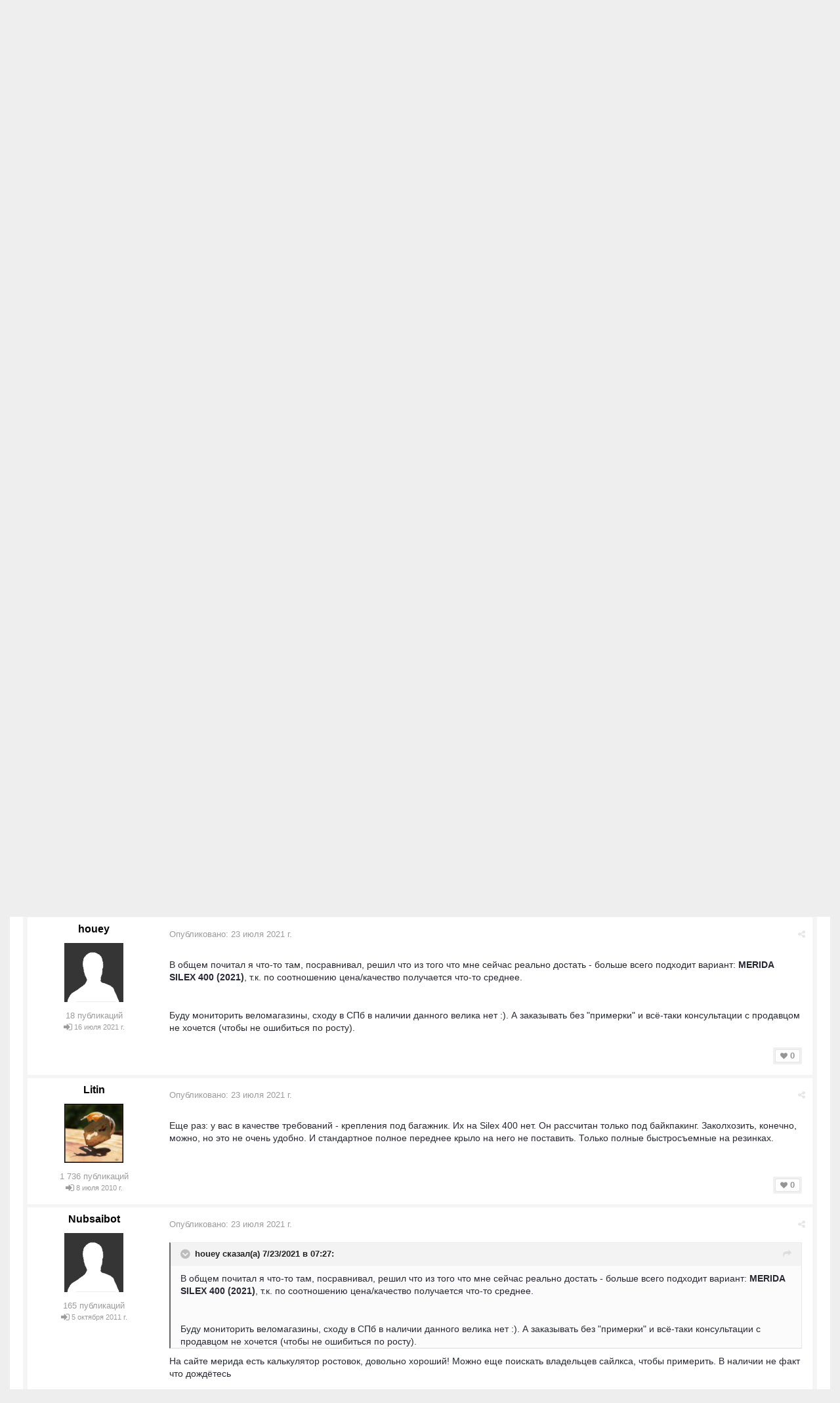

--- FILE ---
content_type: text/html;charset=UTF-8
request_url: https://velopiter.spb.ru/forum/topic/261449-%D0%B2%D1%8B%D0%B1%D0%BE%D1%80-%D0%BF%D0%B5%D1%80%D0%B2%D0%BE%D0%B3%D0%BE-gravel-%D0%B2%D0%B5%D0%BB%D0%BE%D1%81%D0%B8%D0%BF%D0%B5%D0%B4%D0%B0/?page=2
body_size: 27073
content:
<!DOCTYPE html><html lang="ru-RU" dir="ltr"><head><title>Выбор первого gravel велосипеда — Страница 2 - Вело-Техно - ВелоПитер</title>
<!--[if lt IE 9]>
			<link rel="stylesheet" type="text/css" href="https://velopiter.spb.ru/uploads/css_built_12/5e61784858ad3c11f00b5706d12afe52_ie8.css.6b87c08820be5543bd0cb2bc3318bc84.css">
		    <script src="//velopiter.spb.ru/applications/core/interface/html5shiv/html5shiv.js"></script>
		<![endif]-->
		
<meta charset="utf-8">

	<meta name="viewport" content="width=device-width, initial-scale=1">


	<meta property="og:image" content="https://velopiter.spb.ru/uploads/monthly_2016_08/share.png.5680d989b789a9d532eb12730c4bd54a.png">


	
		
			<meta name="description" content="

	Лично я вешу совсем немногим меньше топикстартера, у меня три велосипеда, а своей тушкой я сломал за годы всего только одну раму (треснул подседел) и всег...">
		
	

	
		
			<meta property="og:title" content="Выбор первого gravel велосипеда">
		
	

	
		
			<meta property="og:type" content="object">
		
	

	
		
			<meta property="og:url" content="https://velopiter.spb.ru/forum/topic/261449-выбор-первого-gravel-велосипеда/">
		
	

	
		
			<meta property="og:description" content="

	Лично я вешу совсем немногим меньше топикстартера, у меня три велосипеда, а своей тушкой я сломал за годы всего только одну раму (треснул подседел) и всег...">
		
	

	
		
			<meta property="og:updated_time" content="2021-07-27T02:37:09Z">
		
	

	
		
			<meta property="og:site_name" content="ВелоПитер">
		
	

	
		
			<meta property="og:locale" content="ru_RU">
		
	

<meta name="theme-color" content="#3c6994">
<link rel="canonical" href="https://velopiter.spb.ru/forum/topic/261449-выбор-первого-gravel-велосипеда/?page=2" />


		

	<link rel='stylesheet' href='https://velopiter.spb.ru/uploads/css_built_12/341e4a57816af3ba440d891ca87450ff_framework.css.d088a32d6b9dc22a4a22e4c14945385e.css?v=01fe080093' media='all'>

	<link rel='stylesheet' href='https://velopiter.spb.ru/uploads/css_built_12/05e81b71abe4f22d6eb8d1a929494829_responsive.css.8a52885ce32975c75f2bdabf663fb9a7.css?v=01fe080093' media='all'>

	<link rel='stylesheet' href='https://velopiter.spb.ru/uploads/css_built_12/20446cf2d164adcc029377cb04d43d17_flags.css.ca2077720948f763cd67c566676a678f.css?v=01fe080093' media='all'>

	<link rel='stylesheet' href='https://velopiter.spb.ru/uploads/css_built_12/90eb5adf50a8c640f633d47fd7eb1778_core.css.db3be63fb171191a955788bbe8c93ae6.css?v=01fe080093' media='all'>

	<link rel='stylesheet' href='https://velopiter.spb.ru/uploads/css_built_12/5a0da001ccc2200dc5625c3f3934497d_core_responsive.css.e0be4b1e8e007f703d7a7836f21e72e1.css?v=01fe080093' media='all'>

	<link rel='stylesheet' href='https://velopiter.spb.ru/uploads/css_built_12/62e269ced0fdab7e30e026f1d30ae516_forums.css.b6528b1492fdf8eefc4bbc9d0784422f.css?v=01fe080093' media='all'>

	<link rel='stylesheet' href='https://velopiter.spb.ru/uploads/css_built_12/76e62c573090645fb99a15a363d8620e_forums_responsive.css.b84ab711b812575b0d8bf41781f4db21.css?v=01fe080093' media='all'>




<link rel='stylesheet' href='https://velopiter.spb.ru/uploads/css_built_12/258adbb6e4f3e83cd3b355f84e3fa002_custom.css.d60b68fef60900f59b0519e7632199ee.css?v=01fe080093' media='all'>



<style type='text/css'>
.dashed {
    border: 1px dashed #1b7cad;
}
</style>
		
<link rel="stylesheet" href="https://velopiter.spb.ru/uploads/custom_javascript/mapbbcode/leaflet.css" />
<link rel="stylesheet" href="https://velopiter.spb.ru/uploads/custom_javascript/mapbbcode/leaflet.draw.css" />
<script src="https://velopiter.spb.ru/uploads/custom_javascript/mapbbcode/leaflet.js"></script>
<script src="https://velopiter.spb.ru/uploads/custom_javascript/mapbbcode/leaflet.draw.js"></script>
<script src="https://velopiter.spb.ru/uploads/custom_javascript/mapbbcode/mapbbcode.js"></script>
<script src="https://velopiter.spb.ru/uploads/custom_javascript/mapbbcode/LayerList.js"></script>
<script language="Javascript" type="text/javascript">
<!--
var mapBBcode = new MapBBCode({
    windowPath: 'https://velopiter.spb.ru/uploads/custom_javascript/mapbbcode/',
    layers: 'OpenStreetMap',
    defaultZoom: 2,
    defaultPosition: [22, 11],
    viewWidth: 600,
    viewHeight: 300,
    fullViewHeight: 600,
    editorHeight: 400,
    windowWidth: 800,
    windowHeight: 500,
    fullFromStart: false,
    preferStandardLayerSwitcher: true
});
//-->
</script>


	<script type='text/javascript'>
		var ipsDebug = false;		
	
		var CKEDITOR_BASEPATH = '//velopiter.spb.ru/applications/core/interface/ckeditor/ckeditor/';
	
		var ipsSettings = {
			
			
			
			
			cookie_prefix: "ips4_",
			
			
			cookie_ssl: true,
			
			imgURL: "",
			baseURL: "//velopiter.spb.ru/",
			jsURL: "//velopiter.spb.ru/applications/core/interface/js/js.php",
			csrfKey: "9309b64e826c9cbf322108bf2cd8e430",
			antiCache: "01fe080093",
			disableNotificationSounds: false,
			useCompiledFiles: true,
			links_external: 0,
			memberID: 0
		};
	</script>



<script type='text/javascript' src='https://velopiter.spb.ru/uploads/javascript_global/root_library.js.8ced7541873a33f9548dcbea65da04d4.js?v=01fe080093' data-ips></script>


<script type='text/javascript' src='https://velopiter.spb.ru/uploads/javascript_global/root_js_lang_3.js.fa80fa7bbc6b481e3abc0d920257087b.js?v=01fe080093' data-ips></script>


<script type='text/javascript' src='https://velopiter.spb.ru/uploads/javascript_global/root_framework.js.7ea1656820de81ae5c77e80284d6e5a5.js?v=01fe080093' data-ips></script>


<script type='text/javascript' src='https://velopiter.spb.ru/uploads/javascript_core/global_global_core.js.22bac0cf14f143d33df73d48e33abdfe.js?v=01fe080093' data-ips></script>


<script type='text/javascript' src='https://velopiter.spb.ru/uploads/javascript_core/plugins_plugins.js.8ba5cacf9e713e381d9ccb422f6971d5.js?v=01fe080093' data-ips></script>


<script type='text/javascript' src='https://velopiter.spb.ru/uploads/javascript_global/root_front.js.5bd525e48fc7b4f5077a07dabd1f3e70.js?v=01fe080093' data-ips></script>


<script type='text/javascript' src='https://velopiter.spb.ru/uploads/javascript_forums/front_front_topic.js.bdaa58b33aa15507bfc7f6818d97371e.js?v=01fe080093' data-ips></script>


<script type='text/javascript' src='https://velopiter.spb.ru/uploads/javascript_core/front_front_core.js.74850ca49b79ad84e4f7780c6e7db230.js?v=01fe080093' data-ips></script>


<script type='text/javascript' src='https://velopiter.spb.ru/uploads/javascript_global/root_map.js.0dee7bf7b5efe10e7354e78b77d0ce2e.js?v=01fe080093' data-ips></script>



	<script type='text/javascript'>
		
			ips.setSetting( 'date_format', jQuery.parseJSON('"dd.mm.yy"') );
		
			ips.setSetting( 'date_first_day', jQuery.parseJSON('0') );
		
			ips.setSetting( 'remote_image_proxy', jQuery.parseJSON('0') );
		
		
	</script>

<script type='text/javascript'>
function layerVis(layer, on)
{
	thisDiv = document.getElementById(layer);
	if (thisDiv) {
		if (thisDiv.style.display == 'none') {
			thisDiv.style.display = 'block';
		} else {
			thisDiv.style.display = 'none';
		}
	}
}
</script>
		

	</head><body class="ipsApp ipsApp_front ipsJS_none ipsClearfix" data-controller="core.front.core.app"  data-message=""  data-pageapp="forums" data-pagelocation="front" data-pagemodule="forums" data-pagecontroller="topic" itemscope itemtype="http://schema.org/WebSite">
 <meta itemprop="url" content="https://velopiter.spb.ru/">
<a href="#elContent" class="ipsHide" title="Перейти к основному содержимому" accesskey="m">Перейти к содержимому</a>
		
      	
      		
      	
      	
		<div id="ipsLayout_header" class="ipsClearfix">
			

			


			
<ul id='elMobileNav' class='ipsList_inline ipsResponsive_hideDesktop ipsResponsive_block' data-controller='core.front.core.mobileNav'>
	
		
			
			
				
				
			
				
				
			
				
					<li id='elMobileBreadcrumb'>
						<a href='https://velopiter.spb.ru/forum/3-вело-техно/'>
							<span>Вело-Техно</span>
						</a>
					</li>
				
				
			
				
				
			
		
	
	
	
	<li >
		<a data-action="defaultStream" class='ipsType_light'  href='https://velopiter.spb.ru/discover/'><i class='icon-newspaper'></i></a>
	</li>

	
		<li class='ipsJS_show'>
			<a href='https://velopiter.spb.ru/search/' data-action="mobileSearch"><i class='fa fa-search'></i></a>
		</li>
	
	<li data-ipsDrawer data-ipsDrawer-drawerElem='#elMobileDrawer'>
		<a href='#'>
			
			
				
			
			
			
			<i class='fa fa-navicon'></i>
		</a>
	</li>
</ul>
			<header><div class="ipsLayout_container">
					


<a href='https://velopiter.spb.ru/' id='elLogo' accesskey='1'><img src="https://velopiter.spb.ru/uploads/monthly_2021_08/611e6c0c6b10b_.jpg.6983c87a08bf624447ea6cd5324d2ca6.jpg" alt='ВелоПитер'></a>

                    
                      
<div class="adLogoContainer">
  <div class="ad100-100">

<div class='ipsAdvertisement ipsSpacer_both ipsSpacer_half'>
	<ul class='ipsList_inline ipsType_center ipsList_reset ipsList_noSpacing'>
		<li class='ipsAdvertisement_large ipsResponsive_showDesktop ipsResponsive_inlineBlock ipsAreaBackground_light'>
			
				<a href='https://velopiter.spb.ru/?app=core&amp;module=system&amp;controller=redirect&amp;do=advertisement&amp;ad=17&amp;csrfKey=9309b64e826c9cbf322108bf2cd8e430' target='_blank' rel='nofollow noopener noreferrer'>
			
				<img src='https://velopiter.spb.ru/uploads/monthly_2020_05/5e84c7da8b231_.jpg.b67cd810bbccbb4ca6c55082c7421692.jpg.0b62a3eca666614a9a92347d8fbbb86a.jpg' alt="advertisement_alt" class='ipsImage ipsContained'>
			
				</a>
			
		</li>
		
		<li class='ipsAdvertisement_medium ipsResponsive_showTablet ipsResponsive_inlineBlock ipsAreaBackground_light'>
			
				<a href='https://velopiter.spb.ru/?app=core&amp;module=system&amp;controller=redirect&amp;do=advertisement&amp;ad=17&amp;csrfKey=9309b64e826c9cbf322108bf2cd8e430' target='_blank' rel='nofollow noopener noreferrer'>
			
				<img src='https://velopiter.spb.ru/uploads/monthly_2020_05/5e84c7da8b231_.jpg.b67cd810bbccbb4ca6c55082c7421692.jpg.0b62a3eca666614a9a92347d8fbbb86a.jpg' alt="advertisement_alt" class='ipsImage ipsContained'>
			
				</a>
			
		</li>

		<li class='ipsAdvertisement_small ipsResponsive_showPhone ipsResponsive_inlineBlock ipsAreaBackground_light'>
			
				<a href='https://velopiter.spb.ru/?app=core&amp;module=system&amp;controller=redirect&amp;do=advertisement&amp;ad=17&amp;csrfKey=9309b64e826c9cbf322108bf2cd8e430' target='_blank' rel='nofollow noopener noreferrer'>
			
				<img src='https://velopiter.spb.ru/uploads/monthly_2020_05/5e84c7da8b231_.jpg.b67cd810bbccbb4ca6c55082c7421692.jpg.0b62a3eca666614a9a92347d8fbbb86a.jpg' alt="advertisement_alt" class='ipsImage ipsContained'>
			
				</a>
			
		</li>
		
	</ul>
	
</div>
</div>
  <div class="ad100-100">

<div class='ipsAdvertisement ipsSpacer_both ipsSpacer_half'>
	<ul class='ipsList_inline ipsType_center ipsList_reset ipsList_noSpacing'>
		<li class='ipsAdvertisement_large ipsResponsive_showDesktop ipsResponsive_inlineBlock ipsAreaBackground_light'>
			
				<a href='https://velopiter.spb.ru/?app=core&amp;module=system&amp;controller=redirect&amp;do=advertisement&amp;ad=16&amp;csrfKey=9309b64e826c9cbf322108bf2cd8e430' target='_blank' rel='nofollow noopener noreferrer'>
			
				<img src='https://velopiter.spb.ru/uploads/monthly_2020_05/5eb545eb5386e_.jpg.9ae5067f2111d15a7bf27a9ced7c823c.jpg' alt="advertisement_alt" class='ipsImage ipsContained'>
			
				</a>
			
		</li>
		
		<li class='ipsAdvertisement_medium ipsResponsive_showTablet ipsResponsive_inlineBlock ipsAreaBackground_light'>
			
				<a href='https://velopiter.spb.ru/?app=core&amp;module=system&amp;controller=redirect&amp;do=advertisement&amp;ad=16&amp;csrfKey=9309b64e826c9cbf322108bf2cd8e430' target='_blank' rel='nofollow noopener noreferrer'>
			
				<img src='https://velopiter.spb.ru/uploads/monthly_2020_05/5eb545eb5386e_.jpg.9ae5067f2111d15a7bf27a9ced7c823c.jpg' alt="advertisement_alt" class='ipsImage ipsContained'>
			
				</a>
			
		</li>

		<li class='ipsAdvertisement_small ipsResponsive_showPhone ipsResponsive_inlineBlock ipsAreaBackground_light'>
			
				<a href='https://velopiter.spb.ru/?app=core&amp;module=system&amp;controller=redirect&amp;do=advertisement&amp;ad=16&amp;csrfKey=9309b64e826c9cbf322108bf2cd8e430' target='_blank' rel='nofollow noopener noreferrer'>
			
				<img src='https://velopiter.spb.ru/uploads/monthly_2020_05/5eb545eb5386e_.jpg.9ae5067f2111d15a7bf27a9ced7c823c.jpg' alt="advertisement_alt" class='ipsImage ipsContained'>
			
				</a>
			
		</li>
		
	</ul>
	
</div>
</div>
  <div class="ad100-100">

<div class='ipsAdvertisement ipsSpacer_both ipsSpacer_half'>
	<ul class='ipsList_inline ipsType_center ipsList_reset ipsList_noSpacing'>
		<li class='ipsAdvertisement_large ipsResponsive_showDesktop ipsResponsive_inlineBlock ipsAreaBackground_light'>
			
				<a href='https://velopiter.spb.ru/?app=core&amp;module=system&amp;controller=redirect&amp;do=advertisement&amp;ad=18&amp;csrfKey=9309b64e826c9cbf322108bf2cd8e430' target='_blank' rel='nofollow noopener noreferrer'>
			
				<img src='https://velopiter.spb.ru/uploads/monthly_2020_06/5eecc3d81a1b5_.jpg.c9c356f5016e555a118c432b06a8d6a3.jpg' alt="advertisement_alt" class='ipsImage ipsContained'>
			
				</a>
			
		</li>
		
		<li class='ipsAdvertisement_medium ipsResponsive_showTablet ipsResponsive_inlineBlock ipsAreaBackground_light'>
			
				<a href='https://velopiter.spb.ru/?app=core&amp;module=system&amp;controller=redirect&amp;do=advertisement&amp;ad=18&amp;csrfKey=9309b64e826c9cbf322108bf2cd8e430' target='_blank' rel='nofollow noopener noreferrer'>
			
				<img src='https://velopiter.spb.ru/uploads/monthly_2020_06/5eecc3d81a1b5_.jpg.c9c356f5016e555a118c432b06a8d6a3.jpg' alt="advertisement_alt" class='ipsImage ipsContained'>
			
				</a>
			
		</li>

		<li class='ipsAdvertisement_small ipsResponsive_showPhone ipsResponsive_inlineBlock ipsAreaBackground_light'>
			
				<a href='https://velopiter.spb.ru/?app=core&amp;module=system&amp;controller=redirect&amp;do=advertisement&amp;ad=18&amp;csrfKey=9309b64e826c9cbf322108bf2cd8e430' target='_blank' rel='nofollow noopener noreferrer'>
			
				<img src='https://velopiter.spb.ru/uploads/monthly_2020_06/5eecc3d81a1b5_.jpg.c9c356f5016e555a118c432b06a8d6a3.jpg' alt="advertisement_alt" class='ipsImage ipsContained'>
			
				</a>
			
		</li>
		
	</ul>
	
</div>
</div>
  <div class="ad100-100"></div>
  <div class="ad100-100"></div>
</div>  
                    
				</div>
			</header>
			

	<nav class='ipsLayout_container'>
	

	<ul id="elUserNav" class="ipsList_inline cSignedOut ipsClearfix ipsResponsive_hidePhone ipsResponsive_block">
<li id="elSignInLink">
			<a href="https://velopiter.spb.ru/login/" data-ipsmenu-closeonclick="false" data-ipsmenu id="elUserSignIn">
				Войти  <i class="fa fa-caret-down"></i>
			</a>
			
<div id='elUserSignIn_menu' class='ipsMenu ipsMenu_auto ipsHide'>
	<div data-role="loginForm">
		
		
			
				
<form accept-charset='utf-8' class="ipsPad ipsForm ipsForm_vertical" method='post' action='https://velopiter.spb.ru/login/' data-ipsValidation novalidate>
	<input type="hidden" name="login__standard_submitted" value="1">
	
		<input type="hidden" name="csrfKey" value="9309b64e826c9cbf322108bf2cd8e430">
	
	<h4 class="ipsType_sectionHead">Войти</h4>
	<br><br>
	<ul class='ipsList_reset'>
		
			
				
					<li class="ipsFieldRow ipsFieldRow_noLabel ipsFieldRow_fullWidth">
						<input type="text" required placeholder="Имя пользователя или email-адрес" name='auth' id='auth'>
					</li>
				
			
				
					<li class="ipsFieldRow ipsFieldRow_noLabel ipsFieldRow_fullWidth">
						<input type="password" required placeholder="Пароль" name='password' id='password'>
					</li>
				
			
				
					
<li class='ipsFieldRow ipsFieldRow_checkbox ipsClearfix ' id="06f2b334232f50ec094e9f895e6ac22d">
	
		
		
<input type="hidden" name="remember_me" value="0">
<span class='ipsCustomInput'>
	<input
		type='checkbox'
		role='checkbox'
		name='remember_me_checkbox'
		value='1'
		id="check_06f2b334232f50ec094e9f895e6ac22d"
		checked aria-checked='true'
		
		
		
		
		
		
	>
	
	<span></span>
</span>


		
		<div class='ipsFieldRow_content'>
			<label class='ipsFieldRow_label' for='check_06f2b334232f50ec094e9f895e6ac22d'>Запомнить меня </label>
			


<span class='ipsFieldRow_desc'>
	Не рекомендуется на общедоступных компьютерах
</span>
			
			
		</div>
	
</li>
				
			
				
					
<li class='ipsFieldRow ipsFieldRow_checkbox ipsClearfix ' id="578255d0bdbd7d937b2a2d096a44163a">
	
		
		
<input type="hidden" name="signin_anonymous" value="0">
<span class='ipsCustomInput'>
	<input
		type='checkbox'
		role='checkbox'
		name='signin_anonymous_checkbox'
		value='1'
		id="check_578255d0bdbd7d937b2a2d096a44163a"
		aria-checked='false'
		
		
		
		
		
		
	>
	
	<span></span>
</span>


		
		<div class='ipsFieldRow_content'>
			<label class='ipsFieldRow_label' for='check_578255d0bdbd7d937b2a2d096a44163a'>Войти анонимно </label>
			
			
			
		</div>
	
</li>
				
			
		
		<li class="ipsFieldRow ipsFieldRow_fullWidth">
			<br>
			<button type="submit" class="ipsButton ipsButton_primary ipsButton_small" id="elSignIn_submit">Войти</button>
			<br>
			<p class="ipsType_right ipsType_small">
				<a href='https://velopiter.spb.ru/lostpassword/' data-ipsDialog data-ipsDialog-title='Забыли пароль?'>Забыли пароль?</a>
			</p>
		</li>
	</ul>
</form>
			
		
		
	</div>
</div>
		</li>
		
			<li>
				<a href="https://velopiter.spb.ru/register/" id="elRegisterButton" class="ipsButton ipsButton_normal ipsButton_primary">
					Регистрация
				</a>
			</li>
		
	</ul>

		<div class='ipsNavBar_primary  ipsClearfix' data-controller='core.front.core.navBar'>
			
                <div id='elSearch' class='ipsPos_right' data-controller='core.front.core.quickSearch' itemprop="potentialAction" itemscope itemtype="http://schema.org/SearchAction" data-default="forums_topic">
					<form accept-charset='utf-8' action='https://velopiter.spb.ru/search/' method='get'>
						<meta itemprop="target" content="https://velopiter.spb.ru/search/?q={q}">
						<input type="hidden" name="type" value="forums_topic" data-role="searchFilter">
						<a href='#' id='elSearchFilter' data-ipsMenu data-ipsMenu-selectable='radio' data-ipsMenu-appendTo='#elSearch' class="ipsHide">
							<span data-role='searchingIn'>
								Темы
							</span>
							<i class='fa fa-caret-down'></i>
						</a>
						<ul id='elSearchFilter_menu' class='ipsMenu ipsMenu_selectable ipsMenu_narrow ipsHide'>
							<li class='ipsMenu_item ' data-ipsMenuValue='all'>
								<a href='https://velopiter.spb.ru/?app=core&amp;module=search&amp;controller=search&amp;csrfKey=9309b64e826c9cbf322108bf2cd8e430' title='Везде'>Везде</a>
							</li>
							<li class='ipsMenu_sep'><hr></li>
							
								
									<li class='ipsMenu_item' data-ipsMenuValue='{&quot;type&quot;:&quot;forums_topic&quot;,&quot;item&quot;:261449}' data-options='{&quot;type&quot;:&quot;forums_topic&quot;,&quot;item&quot;:261449}'>
										<a href='#'>В тема</a>
									</li>
								
									<li class='ipsMenu_item' data-ipsMenuValue='{&quot;type&quot;:&quot;forums_topic&quot;,&quot;nodes&quot;:3}' data-options='{&quot;type&quot;:&quot;forums_topic&quot;,&quot;nodes&quot;:3}'>
										<a href='#'>В форуме</a>
									</li>
								
								<li class='ipsMenu_sep'><hr></li>
							
							<li data-role='globalSearchMenuOptions'></li>
							<li class='ipsMenu_item ipsMenu_itemNonSelect'>
								<a href='https://velopiter.spb.ru/search/' accesskey='4'><i class='fa fa-cog'></i> Расширенный поиск</a>
							</li>
						</ul>
						<input type='search' id='elSearchField' placeholder='Поиск...' name='q' itemprop="query-input">
						<button type='submit'><i class='fa fa-search'></i></button>
					</form>
				</div>
			
			<ul data-role="primaryNavBar" class='ipsResponsive_showDesktop ipsResponsive_block'>
				

	
		
		
			
		
		<li class='ipsNavBar_active' data-active id='elNavSecondary_10' data-role="navBarItem" data-navApp="forums" data-navExt="Forums">
			
			
				<a href="https://velopiter.spb.ru/forum/"  data-navItem-id="10" data-navDefault>
					Форумы
				</a>
			
			
				<ul class='ipsNavBar_secondary ' data-role='secondaryNavBar'>
					

	
		
		
		<li  id='elNavSecondary_13' data-role="navBarItem" data-navApp="core" data-navExt="Guidelines">
			
			
				<a href="https://velopiter.spb.ru/guidelines/"  data-navItem-id="13" >
					Правила
				</a>
			
			
		</li>
	

					<li class='ipsHide' id='elNavigationMore_10' data-role='navMore'>
						<a href='#' data-ipsMenu data-ipsMenu-appendTo='#elNavigationMore_10' id='elNavigationMore_10_dropdown'>FAQ <i class='fa fa-caret-down'></i></a>
						<ul class='ipsHide ipsMenu ipsMenu_auto' id='elNavigationMore_10_dropdown_menu' data-role='moreDropdown'></ul>
					</li>
				</ul>
			
		</li>
	

	
		
		
		<li  id='elNavSecondary_1' data-role="navBarItem" data-navApp="core" data-navExt="CustomItem">
			
			
				<a href="http://velopiter.spb.ru/articles"  data-navItem-id="1" >
					Сообщество
				</a>
			
			
				<ul class='ipsNavBar_secondary ipsHide' data-role='secondaryNavBar'>
					

	
		
		
		<li  id='elNavSecondary_20' data-role="navBarItem" data-navApp="cms" data-navExt="Pages">
			
			
				<a href="https://velopiter.spb.ru/articles/"  data-navItem-id="20" >
					Статьи
				</a>
			
			
		</li>
	

	
		
		
		<li  id='elNavSecondary_21' data-role="navBarItem" data-navApp="cms" data-navExt="Pages">
			
			
				<a href="https://velopiter.spb.ru/club/archive/"  data-navItem-id="21" >
					Архив статей
				</a>
			
			
		</li>
	

	
		
		
		<li  id='elNavSecondary_11' data-role="navBarItem" data-navApp="calendar" data-navExt="Calendar">
			
			
				<a href="https://velopiter.spb.ru/calendar/"  data-navItem-id="11" >
					Календарь
				</a>
			
			
		</li>
	

	

					<li class='ipsHide' id='elNavigationMore_1' data-role='navMore'>
						<a href='#' data-ipsMenu data-ipsMenu-appendTo='#elNavigationMore_1' id='elNavigationMore_1_dropdown'>FAQ <i class='fa fa-caret-down'></i></a>
						<ul class='ipsHide ipsMenu ipsMenu_auto' id='elNavigationMore_1_dropdown_menu' data-role='moreDropdown'></ul>
					</li>
				</ul>
			
		</li>
	

	
		
		
		<li  id='elNavSecondary_22' data-role="navBarItem" data-navApp="cms" data-navExt="Pages">
			
			
				<a href="https://velopiter.spb.ru/club/"  data-navItem-id="22" >
					Клуб
				</a>
			
			
				<ul class='ipsNavBar_secondary ipsHide' data-role='secondaryNavBar'>
					

	
		
		
		<li  id='elNavSecondary_23' data-role="navBarItem" data-navApp="core" data-navExt="CustomItem">
			
			
				<a href="http://velopiter.spb.ru/club/festival/%D1%84%D0%B5%D1%81%D1%82%D0%B8%D0%B2%D0%B0%D0%BB%D1%8C-%D0%B2%D0%B5%D0%BB%D0%BE%D0%BF%D0%B8%D1%82%D0%B5%D1%80-r1/"  data-navItem-id="23" >
					Фестиваль ВелоПитер
				</a>
			
			
		</li>
	

					<li class='ipsHide' id='elNavigationMore_22' data-role='navMore'>
						<a href='#' data-ipsMenu data-ipsMenu-appendTo='#elNavigationMore_22' id='elNavigationMore_22_dropdown'>FAQ <i class='fa fa-caret-down'></i></a>
						<ul class='ipsHide ipsMenu ipsMenu_auto' id='elNavigationMore_22_dropdown_menu' data-role='moreDropdown'></ul>
					</li>
				</ul>
			
		</li>
	

	
		
		
		<li  id='elNavSecondary_19' data-role="navBarItem" data-navApp="cms" data-navExt="Pages">
			
			
				<a href="https://velopiter.spb.ru/users/"  data-navItem-id="19" >
					Пользователи
				</a>
			
			
				<ul class='ipsNavBar_secondary ipsHide' data-role='secondaryNavBar'>
					

	
		
		
		<li  id='elNavSecondary_14' data-role="navBarItem" data-navApp="core" data-navExt="StaffDirectory">
			
			
				<a href="https://velopiter.spb.ru/staff/"  data-navItem-id="14" >
					Администрация
				</a>
			
			
		</li>
	

	
		
		
		<li  id='elNavSecondary_15' data-role="navBarItem" data-navApp="core" data-navExt="OnlineUsers">
			
			
				<a href="https://velopiter.spb.ru/online/"  data-navItem-id="15" >
					Пользователи в сети
				</a>
			
			
		</li>
	

					<li class='ipsHide' id='elNavigationMore_19' data-role='navMore'>
						<a href='#' data-ipsMenu data-ipsMenu-appendTo='#elNavigationMore_19' id='elNavigationMore_19_dropdown'>FAQ <i class='fa fa-caret-down'></i></a>
						<ul class='ipsHide ipsMenu ipsMenu_auto' id='elNavigationMore_19_dropdown_menu' data-role='moreDropdown'></ul>
					</li>
				</ul>
			
		</li>
	

	
		
		
		<li  id='elNavSecondary_2' data-role="navBarItem" data-navApp="core" data-navExt="CustomItem">
			
			
				<a href="https://velopiter.spb.ru/discover/"  data-navItem-id="2" >
					Активность
				</a>
			
			
				<ul class='ipsNavBar_secondary ipsHide' data-role='secondaryNavBar'>
					

	
		
		
		<li  id='elNavSecondary_3' data-role="navBarItem" data-navApp="core" data-navExt="AllActivity">
			
			
				<a href="https://velopiter.spb.ru/discover/"  data-navItem-id="3" >
					Вся активность
				</a>
			
			
		</li>
	

	
		
		
		<li  id='elNavSecondary_4' data-role="navBarItem" data-navApp="core" data-navExt="YourActivityStreams">
			
			
				<a href="#"  data-navItem-id="4" >
					Мои ленты активности
				</a>
			
			
		</li>
	

	
		
		
		<li  id='elNavSecondary_5' data-role="navBarItem" data-navApp="core" data-navExt="YourActivityStreamsItem">
			
			
				<a href="https://velopiter.spb.ru/discover/unread/"  data-navItem-id="5" >
					Непрочитанное
				</a>
			
			
		</li>
	

	
		
		
		<li  id='elNavSecondary_6' data-role="navBarItem" data-navApp="core" data-navExt="YourActivityStreamsItem">
			
			
				<a href="https://velopiter.spb.ru/discover/content-started/"  data-navItem-id="6" >
					Мои публикации
				</a>
			
			
		</li>
	

	
		
		
		<li  id='elNavSecondary_7' data-role="navBarItem" data-navApp="core" data-navExt="Search">
			
			
				<a href="https://velopiter.spb.ru/search/"  data-navItem-id="7" >
					Поиск
				</a>
			
			
		</li>
	

					<li class='ipsHide' id='elNavigationMore_2' data-role='navMore'>
						<a href='#' data-ipsMenu data-ipsMenu-appendTo='#elNavigationMore_2' id='elNavigationMore_2_dropdown'>FAQ <i class='fa fa-caret-down'></i></a>
						<ul class='ipsHide ipsMenu ipsMenu_auto' id='elNavigationMore_2_dropdown_menu' data-role='moreDropdown'></ul>
					</li>
				</ul>
			
		</li>
	

	
		
		
		<li  id='elNavSecondary_17' data-role="navBarItem" data-navApp="core" data-navExt="CustomItem">
			
			
				<a href="https://velopiter.spb.ru/forum/topic/236628-faq-%D0%BF%D0%BE-%D0%BD%D0%BE%D0%B2%D0%BE%D0%BC%D1%83-%D0%B4%D0%B2%D0%B8%D0%B6%D0%BA%D1%83/"  data-navItem-id="17" >
					FAQ
				</a>
			
			
		</li>
	

	
		
		
		<li  id='elNavSecondary_24' data-role="navBarItem" data-navApp="core" data-navExt="CustomItem">
			
			
				<a href="http://old.velopiter.spb.ru/" target='_blank' data-navItem-id="24" >
					Архив
				</a>
			
			
		</li>
	

				<li class='ipsHide' id='elNavigationMore' data-role='navMore'>
					<a href='#' data-ipsMenu data-ipsMenu-appendTo='#elNavigationMore' id='elNavigationMore_dropdown'>FAQ</a>
					<ul class='ipsNavBar_secondary ipsHide' data-role='secondaryNavBar'>
						<li class='ipsHide' id='elNavigationMore_more' data-role='navMore'>
							<a href='#' data-ipsMenu data-ipsMenu-appendTo='#elNavigationMore_more' id='elNavigationMore_more_dropdown'>FAQ <i class='fa fa-caret-down'></i></a>
							<ul class='ipsHide ipsMenu ipsMenu_auto' id='elNavigationMore_more_dropdown_menu' data-role='moreDropdown'></ul>
						</li>
					</ul>
				</li>
			</ul>
		</div>
	</nav>

		</div>
		<main role="main" id="ipsLayout_body" class="ipsLayout_container"><div id="ipsLayout_contentArea">
				<div id="ipsLayout_contentWrapper">
					
<nav class='ipsBreadcrumb ipsBreadcrumb_top ipsFaded_withHover'>
	

	<ul class='ipsList_inline ipsPos_right'>
		
		<li>
			<a data-action="defaultStream" class='ipsType_light '  href='https://velopiter.spb.ru/discover/'><i class='icon-newspaper'></i> <span>Вся активность</span></a>
		</li>
		
	</ul>

	<ul  itemscope itemtype="http://schema.org/BreadcrumbList">
		<li  itemprop="itemListElement" itemscope itemtype="http://schema.org/ListItem">
			<a href='https://velopiter.spb.ru/' itemprop="url">
				<span itemprop="name"><i class='fa fa-home'></i> ВелоПитер <i class='fa fa-angle-right'></i></span>
			</a>
		</li>
		
		
			<li  itemprop="itemListElement" itemscope itemtype="http://schema.org/ListItem">
				
					<a href='https://velopiter.spb.ru/forum/' itemprop="item">
						<span itemprop="name">Форумы <i class='fa fa-angle-right'></i></span>
                      	<meta itemprop="position" content="1" />
					</a>
				
			</li>
			
		
			<li  itemprop="itemListElement" itemscope itemtype="http://schema.org/ListItem">
				
					<a href='https://velopiter.spb.ru/forum/169-ВЕЛО-РАЗДЕЛ/' itemprop="item">
						<span itemprop="name">ВЕЛО-РАЗДЕЛ <i class='fa fa-angle-right'></i></span>
                      	<meta itemprop="position" content="2" />
					</a>
				
			</li>
			
		
			<li  itemprop="itemListElement" itemscope itemtype="http://schema.org/ListItem">
				
					<a href='https://velopiter.spb.ru/forum/3-вело-техно/' itemprop="item">
						<span itemprop="name">Вело-Техно <i class='fa fa-angle-right'></i></span>
                      	<meta itemprop="position" content="3" />
					</a>
				
			</li>
			
		
			<li  itemprop="itemListElement" itemscope itemtype="http://schema.org/ListItem">
				
					Выбор первого gravel велосипеда
				
			</li>
			
		
	</ul>
</nav>
					
					<div id="ipsLayout_mainArea">


  
    
  
    <div class="ipsMessage ipsSpacer_bottom siteMessage siteMessage_general fa-warning" data-controller="plugins.siteMessageDismiss">
      
		    <a href="https://velopiter.spb.ru/?app=core&amp;module=system&amp;section=plugins&amp;do=dismissSiteMessage&amp;csrfKey=9309b64e826c9cbf322108bf2cd8e430" class="ipsType_blendlinks ipsPos_right" data-action="dismiss"><i class="fa fa-times"></i></a>
      
      <div>
		      <p>
	Please log in.
</p>
      </div>
	  </div>


						<a id="elContent"></a>
						
						
						

	<div class='cWidgetContainer '  data-role='widgetReceiver' data-orientation='horizontal' data-widgetArea='header'>
		<ul class='ipsList_reset'>
			
				
					<li class='ipsWidget ipsWidget_horizontal ipsBox ipsWidgetHide ipsHide' data-blockID='app_core_announcements_announcements' data-blockConfig="true" data-blockTitle="Объявления" data-controller='core.front.widgets.block'></li>
				
			
		</ul>
	</div>

						





<div class="ipsPageHeader ipsClearfix">
	
		<div class="ipsPos_right ipsResponsive_noFloat ipsResponsive_hidePhone">
			

<div data-followApp='forums' data-followArea='topic' data-followID='261449' data-controller='core.front.core.followButton'>
	
		<span class='ipsType_light ipsType_blendLinks ipsResponsive_hidePhone ipsResponsive_inline'><i class='fa fa-info-circle'></i> <a href='https://velopiter.spb.ru/login/' title='Перейти на страницу входа'>Войдите, чтобы подписаться</a>&nbsp;&nbsp;</span>
	
	

	<div class="ipsFollow ipsPos_middle ipsButton ipsButton_light ipsButton_verySmall ipsButton_disabled" data-role="followButton">
		
				<span>Подписчики</span>
				<span class='ipsCommentCount'>0</span>
		
	</div>

</div>
		</div>
	
	<div class="ipsPhotoPanel ipsPhotoPanel_small ipsPhotoPanel_notPhone ipsClearfix">
		


	<a href="https://velopiter.spb.ru/profile/76557-houey/" data-ipsHover data-ipsHover-target="https://velopiter.spb.ru/profile/76557-houey/?do=hovercard" class="ipsUserPhoto ipsUserPhoto_small" title="Перейти в профиль houey">
		<img src='https://velopiter.spb.ru/uploads/set_resources_12/84c1e40ea0e759e3f1505eb1788ddf3c_default_photo.png' alt='houey' itemprop="image">
	</a>

		<div>
			<h1 class="ipsType_pageTitle">
				

					
				
					Выбор первого gravel велосипеда
				
			</h1>

	

			
			<p class="ipsType_reset ipsType_blendLinks ipsSpacer_bottom ipsSpacer_half">
				<span class="ipsType_normal">Автор: 
<a href='https://velopiter.spb.ru/profile/76557-houey/' data-ipsHover data-ipsHover-target='https://velopiter.spb.ru/profile/76557-houey/?do=hovercard&amp;referrer=https%253A%252F%252Fvelopiter.spb.ru%252Fforum%252Ftopic%252F261449-%25D0%25B2%25D1%258B%25D0%25B1%25D0%25BE%25D1%2580-%25D0%25BF%25D0%25B5%25D1%2580%25D0%25B2%25D0%25BE%25D0%25B3%25D0%25BE-gravel-%25D0%25B2%25D0%25B5%25D0%25BB%25D0%25BE%25D1%2581%25D0%25B8%25D0%25BF%25D0%25B5%25D0%25B4%25D0%25B0%252F%253Fpage%253D2' title="Перейти в профиль houey">houey</a></span>, <span class="ipsType_light ipsType_noBreak"><time datetime='2021-07-21T19:53:50Z' title='21.07.2021 19:53 ' data-short='4 г.'>21 июля 2021 г.</time></span><br></p>
			
				


	
		<ul class='ipsTags ipsList_inline '>
			
				
				<li>
					<a href="https://velopiter.spb.ru/tags/gravel/" title="Найти другое содержимое с ключевым словом 'gravel'"><span>gravel</span></a>
				</li>
			
				
				<li>
					<a href="https://velopiter.spb.ru/tags/новичок/" title="Найти другое содержимое с ключевым словом 'новичок'"><span>новичок</span></a>
				</li>
			
				
				<li>
					<a href="https://velopiter.spb.ru/tags/покупка велосипеда/" title="Найти другое содержимое с ключевым словом 'покупка велосипеда'"><span>покупка велосипеда</span></a>
				</li>
			
		</ul>
	

			
		</div>
	</div>
</div>





<div class="ipsClearfix">
	
	
	<ul class="ipsToolList ipsToolList_horizontal ipsClearfix ipsSpacer_both ipsResponsive_hidePhone">
		
		
		
	</ul>
</div>

<div data-controller="core.front.core.commentFeed,forums.front.topic.view, core.front.core.ignoredComments"  data-baseurl="https://velopiter.spb.ru/forum/topic/261449-выбор-первого-gravel-велосипеда/"  data-feedid="topic-261449" class="cTopic ipsClear ipsSpacer_top">
	
		<h2 class="ipsType_sectionTitle ipsType_reset ipsType_medium" data-role="comment_count" data-commentcountstring="js_num_topic_posts">86 сообщений в этой теме</h2>
		
			<div class="ipsButtonBar ipsPad_half ipsClearfix ipsClear">
				

	
	<ul class='ipsPagination' id='elPagination_ee063f1f518696561f48566856fd2277_697ea10ee2dbe' data-pages='4' >
		
			<li class='ipsPagination_first'><a href='https://velopiter.spb.ru/forum/topic/261449-выбор-первого-gravel-велосипеда/?page=1' data-page='1' data-ipsTooltip title='Первая страница'><i class='fa fa-angle-double-left'></i></a></li>
			<li class='ipsPagination_prev'><a href='https://velopiter.spb.ru/forum/topic/261449-выбор-первого-gravel-велосипеда/?page=1' data-page='1' data-ipsTooltip title='Предыдущая страница'>Назад</a></li>
			
				<li class='ipsPagination_page'><a href='https://velopiter.spb.ru/forum/topic/261449-выбор-первого-gravel-велосипеда/?page=1' data-page='1'>1</a></li>
			
		
		<li class='ipsPagination_page ipsPagination_active'><a href='https://velopiter.spb.ru/forum/topic/261449-выбор-первого-gravel-велосипеда/?page=2' data-page='2'>2</a></li>
		
			
				<li class='ipsPagination_page'><a href='https://velopiter.spb.ru/forum/topic/261449-выбор-первого-gravel-велосипеда/?page=3' data-page='3'>3</a></li>
			
				<li class='ipsPagination_page'><a href='https://velopiter.spb.ru/forum/topic/261449-выбор-первого-gravel-велосипеда/?page=4' data-page='4'>4</a></li>
			
			<li class='ipsPagination_next'><a href='https://velopiter.spb.ru/forum/topic/261449-выбор-первого-gravel-велосипеда/?page=3' data-page='3' data-ipsTooltip title='Следующая страница'>Вперёд</a></li>
			<li class='ipsPagination_last'><a href='https://velopiter.spb.ru/forum/topic/261449-выбор-первого-gravel-велосипеда/?page=4' data-page='4' data-ipsTooltip title='Последняя страница'><i class='fa fa-angle-double-right'></i></a></li>
		
		
			<li class='ipsPagination_pageJump'>
				<a href='#' data-ipsMenu data-ipsMenu-closeOnClick='false' data-ipsMenu-appendTo='#elPagination_ee063f1f518696561f48566856fd2277_697ea10ee2dbe' id='elPagination_ee063f1f518696561f48566856fd2277_jump'>Страница 2 из 4 &nbsp;<i class='fa fa-caret-down'></i></a>
				<div class='ipsMenu ipsMenu_narrow ipsPad ipsHide' id='elPagination_ee063f1f518696561f48566856fd2277_jump_menu'>
					<form accept-charset='utf-8' method='post' action='https://velopiter.spb.ru/forum/topic/261449-выбор-первого-gravel-велосипеда/?' data-role="pageJump">
						<ul class='ipsForm ipsForm_horizontal'>
							<li class='ipsFieldRow'>
								<input type='number' min='1' max='4' placeholder='Номер страницы' class='ipsField_fullWidth' name='page'>
							</li>
							<li class='ipsFieldRow ipsFieldRow_fullWidth'>
								<input type='submit' class='ipsButton_fullWidth ipsButton ipsButton_verySmall ipsButton_primary' value='Перейти'>
							</li>
						</ul>
					</form>
				</div>
			</li>
		
	</ul>

			</div>
		
	

	<div data-role="commentFeed" data-controller="core.front.core.moderation" class="ipsAreaBackground_light ipsPad_half">
		<form action="https://velopiter.spb.ru/forum/topic/261449-выбор-первого-gravel-велосипеда/?csrfKey=9309b64e826c9cbf322108bf2cd8e430&amp;do=multimodComment" method="post" data-ipspageaction data-role="moderationTools">
			
			
				
					
					
					




<a id="comment-18882616"></a>
<article itemscope itemtype="http://schema.org/Comment"  id="elComment_18882616" class="cPost ipsBox  ipsComment  ipsComment_parent ipsClearfix ipsClear ipsColumns ipsColumns_noSpacing ipsColumns_collapsePhone  ">
	
	<aside class="ipsComment_author cAuthorPane ipsColumn ipsColumn_medium"><h3 class="ipsType_sectionHead cAuthorPane_author ipsType_blendLinks ipsType_break" itemprop="creator" itemscope itemtype="http://schema.org/Person">
<strong itemprop="name">
<a href='https://velopiter.spb.ru/profile/15175-matvenson/' data-ipsHover data-ipsHover-target='https://velopiter.spb.ru/profile/15175-matvenson/?do=hovercard&amp;referrer=https%253A%252F%252Fvelopiter.spb.ru%252Fforum%252Ftopic%252F261449-%25D0%25B2%25D1%258B%25D0%25B1%25D0%25BE%25D1%2580-%25D0%25BF%25D0%25B5%25D1%2580%25D0%25B2%25D0%25BE%25D0%25B3%25D0%25BE-gravel-%25D0%25B2%25D0%25B5%25D0%25BB%25D0%25BE%25D1%2581%25D0%25B8%25D0%25BF%25D0%25B5%25D0%25B4%25D0%25B0%252F%253Fpage%253D2' title="Перейти в профиль matvenson">matvenson</a></strong> <span class="ipsResponsive_showPhone ipsResponsive_inline">  
</span>
</h3>
		<ul class="cAuthorPane_info ipsList_reset">
			
			

			<li class="cAuthorPane_photo">
				


	<a href="https://velopiter.spb.ru/profile/15175-matvenson/" data-ipsHover data-ipsHover-target="https://velopiter.spb.ru/profile/15175-matvenson/?do=hovercard" class="ipsUserPhoto ipsUserPhoto_large" title="Перейти в профиль matvenson">
		<img src='https://velopiter.spb.ru/uploads/custom_avatars/15175.jpg' alt='matvenson' itemprop="image">
	</a>

			</li>
			
			
			
				<li class="ipsResponsive_hidePhone">
</li>
				<li class="ipsType_light">1 428 публикаций</li>

<li class="ipsType_light ipsType_small">
  <span data-ipsTooltip data-ipsTooltip-label="Дата регистрации">
    <i class="fa fa-sign-in fa-lg"></i> 
    
    <time datetime='2009-09-24T12:19:55Z' title='24.09.2009 12:19 ' data-short='16 г.'>24 сентября 2009 г.</time>
    
  </span>
</li>


				
				

			
		</ul></aside><div class="ipsColumn ipsColumn_fluid">
		

<div id="comment-18882616_wrap" data-controller="core.front.core.comment" data-commentapp="forums" data-commenttype="forums" data-commentid="18882616" data-quotedata="{&quot;userid&quot;:15175,&quot;username&quot;:&quot;matvenson&quot;,&quot;timestamp&quot;:1627018838,&quot;contentapp&quot;:&quot;forums&quot;,&quot;contenttype&quot;:&quot;forums&quot;,&quot;contentid&quot;:261449,&quot;contentclass&quot;:&quot;forums_Topic&quot;,&quot;contentcommentid&quot;:18882616}" class="ipsComment_content ipsType_medium  ipsFaded_withHover">
	

	<div class="ipsComment_meta ipsType_light">
		<p class="ipsPos_right ipsType_reset ipsType_blendLinks ipsFaded ipsFaded_more">
			
			<a href="https://velopiter.spb.ru/forum/topic/261449-выбор-первого-gravel-велосипеда/?do=findComment&amp;comment=18882616" data-ipstooltip title="Поделиться сообщением" data-ipsmenu data-ipsmenu-closeonclick="false" id="elSharePost_18882616" data-role="shareComment"><i class="fa fa-share-alt"></i></a>
			
		</p>

		<p class="ipsType_reset">
			<a href="https://velopiter.spb.ru/forum/topic/261449-выбор-первого-gravel-велосипеда/?do=findComment&amp;comment=18882616" class="ipsType_blendLinks">Опубликовано: <time datetime='2021-07-23T05:40:38Z' title='23.07.2021 05:40 ' data-short='4 г.'>23 июля 2021 г.</time></a>
			
			
			
		
</p>
	</div>

	


	<div class="cPost_contentWrap ipsPad">		
		<div data-role="commentContent" itemprop="text" class="ipsType_normal ipsType_richText ipsContained" data-controller="core.front.core.lightboxedImages">
			
<p>
	Лично я вешу совсем немногим меньше топикстартера, у меня три велосипеда, а своей тушкой я сломал за годы всего только одну раму (треснул подседел) и всего одно (стоковое) колесо. При этом езжу много и, порой, агрессивно.
</p>

<p>
	Как уже сказали выше, главное - крепкие колёса, собранные хорошим мастером из хороших компонентов, желательно - на осях. Рама - хромоль. 
</p>

<p>
	А вот желание ТС веса велосипеда до 12 кг... Увы, "крепкое" почти всегда означает  "нелёгкое".
</p>


			
		</div>

		
			
				

	<div data-controller='core.front.core.reputation' class='ipsClearfix ipsPos_right ipsResponsive_noFloat'>
		
			<div class='ipsLikeRep ipsPos_right'>
				
				
				
				
					
						<span class='ipsReputation_count ipsType_blendLinks ipsType_positive'><i class='fa fa-heart ipsType_small'></i> 2</span>
					
				
			</div>
		
	</div>


			
		

		<ul class="ipsComment_controls ipsClearfix" data-role="commentControls">
			
				
				
				
			
			<li class="ipsHide" data-role="commentLoading">
				<span class="ipsLoading ipsLoading_tiny ipsLoading_noAnim"></span>
			</li>
		</ul>
		
			

		
	</div>

	<div class="ipsMenu ipsMenu_wide ipsHide cPostShareMenu" id="elSharePost_18882616_menu">
		<div class="ipsPad">
			<h4 class="ipsType_sectionHead">Поделиться сообщением</h4>
			<hr class="ipsHr">
<h5 class="ipsType_normal ipsType_reset">Link to post</h5>
			<input type="text" value="https://velopiter.spb.ru/forum/topic/261449-выбор-первого-gravel-велосипеда/?do=findComment&amp;comment=18882616" class="ipsField_fullWidth">
			
				<h5 class="ipsType_normal ipsType_reset ipsSpacer_top">Поделиться на других сайтах</h5>
				

	<ul class='ipsList_inline ipsList_noSpacing ipsClearfix' data-controller="core.front.core.sharelink">
		
			<li>
<a href="http://vk.com/share.php?url=https%3A%2F%2Fvelopiter.spb.ru%2Fforum%2Ftopic%2F261449-%D0%B2%D1%8B%D0%B1%D0%BE%D1%80-%D0%BF%D0%B5%D1%80%D0%B2%D0%BE%D0%B3%D0%BE-gravel-%D0%B2%D0%B5%D0%BB%D0%BE%D1%81%D0%B8%D0%BF%D0%B5%D0%B4%D0%B0%2F%3Fdo%3DfindComment%26comment%3D18882616&title=%D0%92%D1%8B%D0%B1%D0%BE%D1%80%20%D0%BF%D0%B5%D1%80%D0%B2%D0%BE%D0%B3%D0%BE%20gravel%20%D0%B2%D0%B5%D0%BB%D0%BE%D1%81%D0%B8%D0%BF%D0%B5%D0%B4%D0%B0" class="cShareLink cShareLink_vk" target="_blank" data-role="shareLink" title='Поделиться ВКонтакте' data-ipsTooltip style='background-color: #4e729a'>
	<i class="fa fa-vk"></i>
</a></li>
		
			<li>
<a href="http://twitter.com/share?text=%D0%92%D1%8B%D0%B1%D0%BE%D1%80%20%D0%BF%D0%B5%D1%80%D0%B2%D0%BE%D0%B3%D0%BE%20gravel%20%D0%B2%D0%B5%D0%BB%D0%BE%D1%81%D0%B8%D0%BF%D0%B5%D0%B4%D0%B0&amp;url=https%3A%2F%2Fvelopiter.spb.ru%2Fforum%2Ftopic%2F261449-%25D0%25B2%25D1%258B%25D0%25B1%25D0%25BE%25D1%2580-%25D0%25BF%25D0%25B5%25D1%2580%25D0%25B2%25D0%25BE%25D0%25B3%25D0%25BE-gravel-%25D0%25B2%25D0%25B5%25D0%25BB%25D0%25BE%25D1%2581%25D0%25B8%25D0%25BF%25D0%25B5%25D0%25B4%25D0%25B0%2F%3Fdo%3DfindComment%26comment%3D18882616" class="cShareLink cShareLink_twitter" target="_blank" data-role="shareLink" title='Поделиться в Twitter' data-ipsTooltip rel='noopener noreferrer'>
	<i class="fa fa-twitter"></i>
</a></li>
		
			<li>
<a href="https://www.facebook.com/sharer/sharer.php?u=https%3A%2F%2Fvelopiter.spb.ru%2Fforum%2Ftopic%2F261449-%D0%B2%D1%8B%D0%B1%D0%BE%D1%80-%D0%BF%D0%B5%D1%80%D0%B2%D0%BE%D0%B3%D0%BE-gravel-%D0%B2%D0%B5%D0%BB%D0%BE%D1%81%D0%B8%D0%BF%D0%B5%D0%B4%D0%B0%2F%3Fdo%3DfindComment%26comment%3D18882616" class="cShareLink cShareLink_facebook" target="_blank" data-role="shareLink" title='Поделиться через Facebook' data-ipsTooltip rel='noopener noreferrer'>
	<i class="fa fa-facebook"></i>
</a></li>
		
			<li>
<a href="https://plus.google.com/share?url=https%3A%2F%2Fvelopiter.spb.ru%2Fforum%2Ftopic%2F261449-%D0%B2%D1%8B%D0%B1%D0%BE%D1%80-%D0%BF%D0%B5%D1%80%D0%B2%D0%BE%D0%B3%D0%BE-gravel-%D0%B2%D0%B5%D0%BB%D0%BE%D1%81%D0%B8%D0%BF%D0%B5%D0%B4%D0%B0%2F%3Fdo%3DfindComment%26comment%3D18882616" class="cShareLink cShareLink_google" target="_blank" data-role="shareLink" title='Поделиться в Google+' data-ipsTooltip rel='noopener noreferrer'>
	<i class="fa fa-google-plus"></i>
</a></li>
		
	</ul>

			
		</div>
	</div>
</div>

	</div>
</article>

					
				
					
					
					




<a id="comment-18882619"></a>
<article itemscope itemtype="http://schema.org/Comment"  id="elComment_18882619" class="cPost ipsBox  ipsComment  ipsComment_parent ipsClearfix ipsClear ipsColumns ipsColumns_noSpacing ipsColumns_collapsePhone  ">
	
	<aside class="ipsComment_author cAuthorPane ipsColumn ipsColumn_medium"><h3 class="ipsType_sectionHead cAuthorPane_author ipsType_blendLinks ipsType_break" itemprop="creator" itemscope itemtype="http://schema.org/Person">
<strong itemprop="name">
<a href='https://velopiter.spb.ru/profile/547-mike vulgaris (AKA mike)/' data-ipsHover data-ipsHover-target='https://velopiter.spb.ru/profile/547-mike vulgaris (AKA mike)/?do=hovercard&amp;referrer=https%253A%252F%252Fvelopiter.spb.ru%252Fforum%252Ftopic%252F261449-%25D0%25B2%25D1%258B%25D0%25B1%25D0%25BE%25D1%2580-%25D0%25BF%25D0%25B5%25D1%2580%25D0%25B2%25D0%25BE%25D0%25B3%25D0%25BE-gravel-%25D0%25B2%25D0%25B5%25D0%25BB%25D0%25BE%25D1%2581%25D0%25B8%25D0%25BF%25D0%25B5%25D0%25B4%25D0%25B0%252F%253Fpage%253D2' title="Перейти в профиль mike vulgaris (AKA mike)">mike vulgaris (AKA mike)</a></strong> <span class="ipsResponsive_showPhone ipsResponsive_inline">  
</span>
</h3>
		<ul class="cAuthorPane_info ipsList_reset">
			
			

			<li class="cAuthorPane_photo">
				


	<a href="https://velopiter.spb.ru/profile/547-mike vulgaris (AKA mike)/" data-ipsHover data-ipsHover-target="https://velopiter.spb.ru/profile/547-mike vulgaris (AKA mike)/?do=hovercard" class="ipsUserPhoto ipsUserPhoto_large" title="Перейти в профиль mike vulgaris (AKA mike)">
		<img src='https://velopiter.spb.ru/uploads/monthly_2019_08/kanga-06.jpg.e1121c9baafdaf6bc319734ac7c05913.thumb.jpg.2a0e6dc06e301bc536607fe361efa0d6.jpg' alt='mike vulgaris (AKA mike)' itemprop="image">
	</a>

			</li>
			
			
			
				<li class="ipsResponsive_hidePhone">
</li>
				<li class="ipsType_light">18 312 публикации</li>

<li class="ipsType_light ipsType_small">
  <span data-ipsTooltip data-ipsTooltip-label="Дата регистрации">
    <i class="fa fa-sign-in fa-lg"></i> 
    
    <time datetime='2005-03-19T13:25:58Z' title='19.03.2005 13:25 ' data-short='20 г.'>19 марта 2005 г.</time>
    
  </span>
</li>


				
				

			
		</ul></aside><div class="ipsColumn ipsColumn_fluid">
		

<div id="comment-18882619_wrap" data-controller="core.front.core.comment" data-commentapp="forums" data-commenttype="forums" data-commentid="18882619" data-quotedata="{&quot;userid&quot;:547,&quot;username&quot;:&quot;mike vulgaris (AKA mike)&quot;,&quot;timestamp&quot;:1627021759,&quot;contentapp&quot;:&quot;forums&quot;,&quot;contenttype&quot;:&quot;forums&quot;,&quot;contentid&quot;:261449,&quot;contentclass&quot;:&quot;forums_Topic&quot;,&quot;contentcommentid&quot;:18882619}" class="ipsComment_content ipsType_medium  ipsFaded_withHover">
	

	<div class="ipsComment_meta ipsType_light">
		<p class="ipsPos_right ipsType_reset ipsType_blendLinks ipsFaded ipsFaded_more">
			
			<a href="https://velopiter.spb.ru/forum/topic/261449-выбор-первого-gravel-велосипеда/?do=findComment&amp;comment=18882619" data-ipstooltip title="Поделиться сообщением" data-ipsmenu data-ipsmenu-closeonclick="false" id="elSharePost_18882619" data-role="shareComment"><i class="fa fa-share-alt"></i></a>
			
		</p>

		<p class="ipsType_reset">
			<a href="https://velopiter.spb.ru/forum/topic/261449-выбор-первого-gravel-велосипеда/?do=findComment&amp;comment=18882619" class="ipsType_blendLinks">Опубликовано: <time datetime='2021-07-23T06:29:19Z' title='23.07.2021 06:29 ' data-short='4 г.'>23 июля 2021 г.</time></a>
			
				(изменено)
			
			
			
		
</p>
	</div>

	


	<div class="cPost_contentWrap ipsPad">		
		<div data-role="commentContent" itemprop="text" class="ipsType_normal ipsType_richText ipsContained" data-controller="core.front.core.lightboxedImages">
			
<blockquote class="ipsQuote" data-ipsquote="" data-ipsquote-contentapp="forums" data-ipsquote-contentclass="forums_Topic" data-ipsquote-contentcommentid="18882495" data-ipsquote-contentid="261449" data-ipsquote-contenttype="forums" data-ipsquote-timestamp="1626976348" data-ipsquote-userid="20510" data-ipsquote-username="vlad-b">
	<div class="ipsQuote_citation">
		vlad-b сказал(а) 12 часа назад:
	</div>

	<div class="ipsQuote_contents">
		<p>
			ЗЫ Низкая посадка - бонусом укрепляешь спину и шею. Руками в руль не упираешься, а держишь его. 
		</p>
	</div>
</blockquote>

<p>
	Неужели кто-то так ездит?? Не упираясь в руль в низкой посадке??
</p>


			
				
<span class='ipsType_reset ipsType_medium ipsType_light ipsPost_changed' data-excludequote>
	<strong>Изменено <time datetime='2021-07-23T06:29:39Z' title='23.07.2021 06:29 ' data-short='4 г.'>23 июля 2021 г.</time> пользователем mike vulgaris (AKA mike)</strong>
	
	
</span>
			
		</div>

		
			
				

	<div data-controller='core.front.core.reputation' class='ipsClearfix ipsPos_right ipsResponsive_noFloat'>
		
			<div class='ipsLikeRep ipsPos_right'>
				
				
				
				
					
						<span class='ipsReputation_count ipsType_blendLinks ipsType_positive'><i class='fa fa-heart ipsType_small'></i> 1</span>
					
				
			</div>
		
	</div>


			
		

		<ul class="ipsComment_controls ipsClearfix" data-role="commentControls">
			
				
				
				
			
			<li class="ipsHide" data-role="commentLoading">
				<span class="ipsLoading ipsLoading_tiny ipsLoading_noAnim"></span>
			</li>
		</ul>
		
			

		
	</div>

	<div class="ipsMenu ipsMenu_wide ipsHide cPostShareMenu" id="elSharePost_18882619_menu">
		<div class="ipsPad">
			<h4 class="ipsType_sectionHead">Поделиться сообщением</h4>
			<hr class="ipsHr">
<h5 class="ipsType_normal ipsType_reset">Link to post</h5>
			<input type="text" value="https://velopiter.spb.ru/forum/topic/261449-выбор-первого-gravel-велосипеда/?do=findComment&amp;comment=18882619" class="ipsField_fullWidth">
			
				<h5 class="ipsType_normal ipsType_reset ipsSpacer_top">Поделиться на других сайтах</h5>
				

	<ul class='ipsList_inline ipsList_noSpacing ipsClearfix' data-controller="core.front.core.sharelink">
		
			<li>
<a href="http://vk.com/share.php?url=https%3A%2F%2Fvelopiter.spb.ru%2Fforum%2Ftopic%2F261449-%D0%B2%D1%8B%D0%B1%D0%BE%D1%80-%D0%BF%D0%B5%D1%80%D0%B2%D0%BE%D0%B3%D0%BE-gravel-%D0%B2%D0%B5%D0%BB%D0%BE%D1%81%D0%B8%D0%BF%D0%B5%D0%B4%D0%B0%2F%3Fdo%3DfindComment%26comment%3D18882619&title=%D0%92%D1%8B%D0%B1%D0%BE%D1%80%20%D0%BF%D0%B5%D1%80%D0%B2%D0%BE%D0%B3%D0%BE%20gravel%20%D0%B2%D0%B5%D0%BB%D0%BE%D1%81%D0%B8%D0%BF%D0%B5%D0%B4%D0%B0" class="cShareLink cShareLink_vk" target="_blank" data-role="shareLink" title='Поделиться ВКонтакте' data-ipsTooltip style='background-color: #4e729a'>
	<i class="fa fa-vk"></i>
</a></li>
		
			<li>
<a href="http://twitter.com/share?text=%D0%92%D1%8B%D0%B1%D0%BE%D1%80%20%D0%BF%D0%B5%D1%80%D0%B2%D0%BE%D0%B3%D0%BE%20gravel%20%D0%B2%D0%B5%D0%BB%D0%BE%D1%81%D0%B8%D0%BF%D0%B5%D0%B4%D0%B0&amp;url=https%3A%2F%2Fvelopiter.spb.ru%2Fforum%2Ftopic%2F261449-%25D0%25B2%25D1%258B%25D0%25B1%25D0%25BE%25D1%2580-%25D0%25BF%25D0%25B5%25D1%2580%25D0%25B2%25D0%25BE%25D0%25B3%25D0%25BE-gravel-%25D0%25B2%25D0%25B5%25D0%25BB%25D0%25BE%25D1%2581%25D0%25B8%25D0%25BF%25D0%25B5%25D0%25B4%25D0%25B0%2F%3Fdo%3DfindComment%26comment%3D18882619" class="cShareLink cShareLink_twitter" target="_blank" data-role="shareLink" title='Поделиться в Twitter' data-ipsTooltip rel='noopener noreferrer'>
	<i class="fa fa-twitter"></i>
</a></li>
		
			<li>
<a href="https://www.facebook.com/sharer/sharer.php?u=https%3A%2F%2Fvelopiter.spb.ru%2Fforum%2Ftopic%2F261449-%D0%B2%D1%8B%D0%B1%D0%BE%D1%80-%D0%BF%D0%B5%D1%80%D0%B2%D0%BE%D0%B3%D0%BE-gravel-%D0%B2%D0%B5%D0%BB%D0%BE%D1%81%D0%B8%D0%BF%D0%B5%D0%B4%D0%B0%2F%3Fdo%3DfindComment%26comment%3D18882619" class="cShareLink cShareLink_facebook" target="_blank" data-role="shareLink" title='Поделиться через Facebook' data-ipsTooltip rel='noopener noreferrer'>
	<i class="fa fa-facebook"></i>
</a></li>
		
			<li>
<a href="https://plus.google.com/share?url=https%3A%2F%2Fvelopiter.spb.ru%2Fforum%2Ftopic%2F261449-%D0%B2%D1%8B%D0%B1%D0%BE%D1%80-%D0%BF%D0%B5%D1%80%D0%B2%D0%BE%D0%B3%D0%BE-gravel-%D0%B2%D0%B5%D0%BB%D0%BE%D1%81%D0%B8%D0%BF%D0%B5%D0%B4%D0%B0%2F%3Fdo%3DfindComment%26comment%3D18882619" class="cShareLink cShareLink_google" target="_blank" data-role="shareLink" title='Поделиться в Google+' data-ipsTooltip rel='noopener noreferrer'>
	<i class="fa fa-google-plus"></i>
</a></li>
		
	</ul>

			
		</div>
	</div>
</div>

	</div>
</article>

					
				
					
					
					




<a id="comment-18882623"></a>
<article itemscope itemtype="http://schema.org/Comment"  id="elComment_18882623" class="cPost ipsBox  ipsComment  ipsComment_parent ipsClearfix ipsClear ipsColumns ipsColumns_noSpacing ipsColumns_collapsePhone  ">
	
	<aside class="ipsComment_author cAuthorPane ipsColumn ipsColumn_medium"><h3 class="ipsType_sectionHead cAuthorPane_author ipsType_blendLinks ipsType_break" itemprop="creator" itemscope itemtype="http://schema.org/Person">
<strong itemprop="name">
<a href='https://velopiter.spb.ru/profile/1625-Kimber1/' data-ipsHover data-ipsHover-target='https://velopiter.spb.ru/profile/1625-Kimber1/?do=hovercard&amp;referrer=https%253A%252F%252Fvelopiter.spb.ru%252Fforum%252Ftopic%252F261449-%25D0%25B2%25D1%258B%25D0%25B1%25D0%25BE%25D1%2580-%25D0%25BF%25D0%25B5%25D1%2580%25D0%25B2%25D0%25BE%25D0%25B3%25D0%25BE-gravel-%25D0%25B2%25D0%25B5%25D0%25BB%25D0%25BE%25D1%2581%25D0%25B8%25D0%25BF%25D0%25B5%25D0%25B4%25D0%25B0%252F%253Fpage%253D2' title="Перейти в профиль Kimber1">Kimber1</a></strong> <span class="ipsResponsive_showPhone ipsResponsive_inline">  
</span>
</h3>
		<ul class="cAuthorPane_info ipsList_reset">
			
			

			<li class="cAuthorPane_photo">
				


	<a href="https://velopiter.spb.ru/profile/1625-Kimber1/" data-ipsHover data-ipsHover-target="https://velopiter.spb.ru/profile/1625-Kimber1/?do=hovercard" class="ipsUserPhoto ipsUserPhoto_large" title="Перейти в профиль Kimber1">
		<img src='https://velopiter.spb.ru/uploads/custom_avatars/1625.jpg' alt='Kimber1' itemprop="image">
	</a>

			</li>
			
			
			
				<li class="ipsResponsive_hidePhone">
</li>
				<li class="ipsType_light">25 870 публикаций</li>

<li class="ipsType_light ipsType_small">
  <span data-ipsTooltip data-ipsTooltip-label="Дата регистрации">
    <i class="fa fa-sign-in fa-lg"></i> 
    
    <time datetime='2005-01-26T08:44:38Z' title='26.01.2005 08:44 ' data-short='21 г.'>26 января 2005 г.</time>
    
  </span>
</li>


				
				

			
		</ul></aside><div class="ipsColumn ipsColumn_fluid">
		

<div id="comment-18882623_wrap" data-controller="core.front.core.comment" data-commentapp="forums" data-commenttype="forums" data-commentid="18882623" data-quotedata="{&quot;userid&quot;:1625,&quot;username&quot;:&quot;Kimber1&quot;,&quot;timestamp&quot;:1627023438,&quot;contentapp&quot;:&quot;forums&quot;,&quot;contenttype&quot;:&quot;forums&quot;,&quot;contentid&quot;:261449,&quot;contentclass&quot;:&quot;forums_Topic&quot;,&quot;contentcommentid&quot;:18882623}" class="ipsComment_content ipsType_medium  ipsFaded_withHover">
	

	<div class="ipsComment_meta ipsType_light">
		<p class="ipsPos_right ipsType_reset ipsType_blendLinks ipsFaded ipsFaded_more">
			
			<a href="https://velopiter.spb.ru/forum/topic/261449-выбор-первого-gravel-велосипеда/?do=findComment&amp;comment=18882623" data-ipstooltip title="Поделиться сообщением" data-ipsmenu data-ipsmenu-closeonclick="false" id="elSharePost_18882623" data-role="shareComment"><i class="fa fa-share-alt"></i></a>
			
		</p>

		<p class="ipsType_reset">
			<a href="https://velopiter.spb.ru/forum/topic/261449-выбор-первого-gravel-велосипеда/?do=findComment&amp;comment=18882623" class="ipsType_blendLinks">Опубликовано: <time datetime='2021-07-23T06:57:18Z' title='23.07.2021 06:57 ' data-short='4 г.'>23 июля 2021 г.</time></a>
			
			
			
		
</p>
	</div>

	


	<div class="cPost_contentWrap ipsPad">		
		<div data-role="commentContent" itemprop="text" class="ipsType_normal ipsType_richText ipsContained" data-controller="core.front.core.lightboxedImages">
			
<blockquote class="ipsQuote" data-ipsquote="" data-ipsquote-contentapp="forums" data-ipsquote-contentclass="forums_Topic" data-ipsquote-contentcommentid="18882619" data-ipsquote-contentid="261449" data-ipsquote-contenttype="forums" data-ipsquote-timestamp="1627021759" data-ipsquote-userid="547" data-ipsquote-username="mike vulgaris (AKA mike)">
	<div class="ipsQuote_citation">
		mike vulgaris (AKA mike) сказал(а) 27 минут назад:
	</div>

	<div class="ipsQuote_contents">
		<p>
			Неужели кто-то так ездит?? Не упираясь в руль в низкой посадке??
		</p>
	</div>
</blockquote>

<p>
	Легко! И никаких укреплений спины, работает живот )))
</p>


			
		</div>

		
			
				

	<div data-controller='core.front.core.reputation' class='ipsClearfix ipsPos_right ipsResponsive_noFloat'>
		
			<div class='ipsLikeRep ipsPos_right'>
				
				
				
				
					
						<span class='ipsReputation_count ipsType_blendLinks ipsType_neutral'><i class='fa fa-heart ipsType_small'></i> 0</span>
					
				
			</div>
		
	</div>


			
		

		<ul class="ipsComment_controls ipsClearfix" data-role="commentControls">
			
				
				
				
			
			<li class="ipsHide" data-role="commentLoading">
				<span class="ipsLoading ipsLoading_tiny ipsLoading_noAnim"></span>
			</li>
		</ul>
		
			

		
	</div>

	<div class="ipsMenu ipsMenu_wide ipsHide cPostShareMenu" id="elSharePost_18882623_menu">
		<div class="ipsPad">
			<h4 class="ipsType_sectionHead">Поделиться сообщением</h4>
			<hr class="ipsHr">
<h5 class="ipsType_normal ipsType_reset">Link to post</h5>
			<input type="text" value="https://velopiter.spb.ru/forum/topic/261449-выбор-первого-gravel-велосипеда/?do=findComment&amp;comment=18882623" class="ipsField_fullWidth">
			
				<h5 class="ipsType_normal ipsType_reset ipsSpacer_top">Поделиться на других сайтах</h5>
				

	<ul class='ipsList_inline ipsList_noSpacing ipsClearfix' data-controller="core.front.core.sharelink">
		
			<li>
<a href="http://vk.com/share.php?url=https%3A%2F%2Fvelopiter.spb.ru%2Fforum%2Ftopic%2F261449-%D0%B2%D1%8B%D0%B1%D0%BE%D1%80-%D0%BF%D0%B5%D1%80%D0%B2%D0%BE%D0%B3%D0%BE-gravel-%D0%B2%D0%B5%D0%BB%D0%BE%D1%81%D0%B8%D0%BF%D0%B5%D0%B4%D0%B0%2F%3Fdo%3DfindComment%26comment%3D18882623&title=%D0%92%D1%8B%D0%B1%D0%BE%D1%80%20%D0%BF%D0%B5%D1%80%D0%B2%D0%BE%D0%B3%D0%BE%20gravel%20%D0%B2%D0%B5%D0%BB%D0%BE%D1%81%D0%B8%D0%BF%D0%B5%D0%B4%D0%B0" class="cShareLink cShareLink_vk" target="_blank" data-role="shareLink" title='Поделиться ВКонтакте' data-ipsTooltip style='background-color: #4e729a'>
	<i class="fa fa-vk"></i>
</a></li>
		
			<li>
<a href="http://twitter.com/share?text=%D0%92%D1%8B%D0%B1%D0%BE%D1%80%20%D0%BF%D0%B5%D1%80%D0%B2%D0%BE%D0%B3%D0%BE%20gravel%20%D0%B2%D0%B5%D0%BB%D0%BE%D1%81%D0%B8%D0%BF%D0%B5%D0%B4%D0%B0&amp;url=https%3A%2F%2Fvelopiter.spb.ru%2Fforum%2Ftopic%2F261449-%25D0%25B2%25D1%258B%25D0%25B1%25D0%25BE%25D1%2580-%25D0%25BF%25D0%25B5%25D1%2580%25D0%25B2%25D0%25BE%25D0%25B3%25D0%25BE-gravel-%25D0%25B2%25D0%25B5%25D0%25BB%25D0%25BE%25D1%2581%25D0%25B8%25D0%25BF%25D0%25B5%25D0%25B4%25D0%25B0%2F%3Fdo%3DfindComment%26comment%3D18882623" class="cShareLink cShareLink_twitter" target="_blank" data-role="shareLink" title='Поделиться в Twitter' data-ipsTooltip rel='noopener noreferrer'>
	<i class="fa fa-twitter"></i>
</a></li>
		
			<li>
<a href="https://www.facebook.com/sharer/sharer.php?u=https%3A%2F%2Fvelopiter.spb.ru%2Fforum%2Ftopic%2F261449-%D0%B2%D1%8B%D0%B1%D0%BE%D1%80-%D0%BF%D0%B5%D1%80%D0%B2%D0%BE%D0%B3%D0%BE-gravel-%D0%B2%D0%B5%D0%BB%D0%BE%D1%81%D0%B8%D0%BF%D0%B5%D0%B4%D0%B0%2F%3Fdo%3DfindComment%26comment%3D18882623" class="cShareLink cShareLink_facebook" target="_blank" data-role="shareLink" title='Поделиться через Facebook' data-ipsTooltip rel='noopener noreferrer'>
	<i class="fa fa-facebook"></i>
</a></li>
		
			<li>
<a href="https://plus.google.com/share?url=https%3A%2F%2Fvelopiter.spb.ru%2Fforum%2Ftopic%2F261449-%D0%B2%D1%8B%D0%B1%D0%BE%D1%80-%D0%BF%D0%B5%D1%80%D0%B2%D0%BE%D0%B3%D0%BE-gravel-%D0%B2%D0%B5%D0%BB%D0%BE%D1%81%D0%B8%D0%BF%D0%B5%D0%B4%D0%B0%2F%3Fdo%3DfindComment%26comment%3D18882623" class="cShareLink cShareLink_google" target="_blank" data-role="shareLink" title='Поделиться в Google+' data-ipsTooltip rel='noopener noreferrer'>
	<i class="fa fa-google-plus"></i>
</a></li>
		
	</ul>

			
		</div>
	</div>
</div>

	</div>
</article>

					
				
					
					
					




<a id="comment-18882626"></a>
<article itemscope itemtype="http://schema.org/Comment"  id="elComment_18882626" class="cPost ipsBox  ipsComment  ipsComment_parent ipsClearfix ipsClear ipsColumns ipsColumns_noSpacing ipsColumns_collapsePhone  ">
	
	<aside class="ipsComment_author cAuthorPane ipsColumn ipsColumn_medium"><h3 class="ipsType_sectionHead cAuthorPane_author ipsType_blendLinks ipsType_break" itemprop="creator" itemscope itemtype="http://schema.org/Person">
<strong itemprop="name">
<a href='https://velopiter.spb.ru/profile/547-mike vulgaris (AKA mike)/' data-ipsHover data-ipsHover-target='https://velopiter.spb.ru/profile/547-mike vulgaris (AKA mike)/?do=hovercard&amp;referrer=https%253A%252F%252Fvelopiter.spb.ru%252Fforum%252Ftopic%252F261449-%25D0%25B2%25D1%258B%25D0%25B1%25D0%25BE%25D1%2580-%25D0%25BF%25D0%25B5%25D1%2580%25D0%25B2%25D0%25BE%25D0%25B3%25D0%25BE-gravel-%25D0%25B2%25D0%25B5%25D0%25BB%25D0%25BE%25D1%2581%25D0%25B8%25D0%25BF%25D0%25B5%25D0%25B4%25D0%25B0%252F%253Fpage%253D2' title="Перейти в профиль mike vulgaris (AKA mike)">mike vulgaris (AKA mike)</a></strong> <span class="ipsResponsive_showPhone ipsResponsive_inline">  
</span>
</h3>
		<ul class="cAuthorPane_info ipsList_reset">
			
			

			<li class="cAuthorPane_photo">
				


	<a href="https://velopiter.spb.ru/profile/547-mike vulgaris (AKA mike)/" data-ipsHover data-ipsHover-target="https://velopiter.spb.ru/profile/547-mike vulgaris (AKA mike)/?do=hovercard" class="ipsUserPhoto ipsUserPhoto_large" title="Перейти в профиль mike vulgaris (AKA mike)">
		<img src='https://velopiter.spb.ru/uploads/monthly_2019_08/kanga-06.jpg.e1121c9baafdaf6bc319734ac7c05913.thumb.jpg.2a0e6dc06e301bc536607fe361efa0d6.jpg' alt='mike vulgaris (AKA mike)' itemprop="image">
	</a>

			</li>
			
			
			
				<li class="ipsResponsive_hidePhone">
</li>
				<li class="ipsType_light">18 312 публикации</li>

<li class="ipsType_light ipsType_small">
  <span data-ipsTooltip data-ipsTooltip-label="Дата регистрации">
    <i class="fa fa-sign-in fa-lg"></i> 
    
    <time datetime='2005-03-19T13:25:58Z' title='19.03.2005 13:25 ' data-short='20 г.'>19 марта 2005 г.</time>
    
  </span>
</li>


				
				

			
		</ul></aside><div class="ipsColumn ipsColumn_fluid">
		

<div id="comment-18882626_wrap" data-controller="core.front.core.comment" data-commentapp="forums" data-commenttype="forums" data-commentid="18882626" data-quotedata="{&quot;userid&quot;:547,&quot;username&quot;:&quot;mike vulgaris (AKA mike)&quot;,&quot;timestamp&quot;:1627023999,&quot;contentapp&quot;:&quot;forums&quot;,&quot;contenttype&quot;:&quot;forums&quot;,&quot;contentid&quot;:261449,&quot;contentclass&quot;:&quot;forums_Topic&quot;,&quot;contentcommentid&quot;:18882626}" class="ipsComment_content ipsType_medium  ipsFaded_withHover">
	

	<div class="ipsComment_meta ipsType_light">
		<p class="ipsPos_right ipsType_reset ipsType_blendLinks ipsFaded ipsFaded_more">
			
			<a href="https://velopiter.spb.ru/forum/topic/261449-выбор-первого-gravel-велосипеда/?do=findComment&amp;comment=18882626" data-ipstooltip title="Поделиться сообщением" data-ipsmenu data-ipsmenu-closeonclick="false" id="elSharePost_18882626" data-role="shareComment"><i class="fa fa-share-alt"></i></a>
			
		</p>

		<p class="ipsType_reset">
			<a href="https://velopiter.spb.ru/forum/topic/261449-выбор-первого-gravel-велосипеда/?do=findComment&amp;comment=18882626" class="ipsType_blendLinks">Опубликовано: <time datetime='2021-07-23T07:06:39Z' title='23.07.2021 07:06 ' data-short='4 г.'>23 июля 2021 г.</time></a>
			
			
			
		
</p>
	</div>

	


	<div class="cPost_contentWrap ipsPad">		
		<div data-role="commentContent" itemprop="text" class="ipsType_normal ipsType_richText ipsContained" data-controller="core.front.core.lightboxedImages">
			
<blockquote class="ipsQuote" data-ipsquote="" data-ipsquote-contentapp="forums" data-ipsquote-contentclass="forums_Topic" data-ipsquote-contentcommentid="18882623" data-ipsquote-contentid="261449" data-ipsquote-contenttype="forums" data-ipsquote-timestamp="1627023438" data-ipsquote-userid="1625" data-ipsquote-username="Kimber1">
	<div class="ipsQuote_citation">
		Kimber1 сказал(а) 9 минут назад:
	</div>

	<div class="ipsQuote_contents">
		<p>
			Легко! И никаких укреплений спины, работает живот )))
		</p>
	</div>
</blockquote>

<p>
	Подталкивает колени вниз? <img alt=":)" data-emoticon="" height="20" src="https://velopiter.spb.ru/uploads/emoticons/smile.png" srcset="https://velopiter.spb.ru/uploads/emoticons/smile@2x.png 2x" title=":)" width="20" /></p>


			
		</div>

		
			
				

	<div data-controller='core.front.core.reputation' class='ipsClearfix ipsPos_right ipsResponsive_noFloat'>
		
			<div class='ipsLikeRep ipsPos_right'>
				
				
				
				
					
						<span class='ipsReputation_count ipsType_blendLinks ipsType_neutral'><i class='fa fa-heart ipsType_small'></i> 0</span>
					
				
			</div>
		
	</div>


			
		

		<ul class="ipsComment_controls ipsClearfix" data-role="commentControls">
			
				
				
				
			
			<li class="ipsHide" data-role="commentLoading">
				<span class="ipsLoading ipsLoading_tiny ipsLoading_noAnim"></span>
			</li>
		</ul>
		
			

		
	</div>

	<div class="ipsMenu ipsMenu_wide ipsHide cPostShareMenu" id="elSharePost_18882626_menu">
		<div class="ipsPad">
			<h4 class="ipsType_sectionHead">Поделиться сообщением</h4>
			<hr class="ipsHr">
<h5 class="ipsType_normal ipsType_reset">Link to post</h5>
			<input type="text" value="https://velopiter.spb.ru/forum/topic/261449-выбор-первого-gravel-велосипеда/?do=findComment&amp;comment=18882626" class="ipsField_fullWidth">
			
				<h5 class="ipsType_normal ipsType_reset ipsSpacer_top">Поделиться на других сайтах</h5>
				

	<ul class='ipsList_inline ipsList_noSpacing ipsClearfix' data-controller="core.front.core.sharelink">
		
			<li>
<a href="http://vk.com/share.php?url=https%3A%2F%2Fvelopiter.spb.ru%2Fforum%2Ftopic%2F261449-%D0%B2%D1%8B%D0%B1%D0%BE%D1%80-%D0%BF%D0%B5%D1%80%D0%B2%D0%BE%D0%B3%D0%BE-gravel-%D0%B2%D0%B5%D0%BB%D0%BE%D1%81%D0%B8%D0%BF%D0%B5%D0%B4%D0%B0%2F%3Fdo%3DfindComment%26comment%3D18882626&title=%D0%92%D1%8B%D0%B1%D0%BE%D1%80%20%D0%BF%D0%B5%D1%80%D0%B2%D0%BE%D0%B3%D0%BE%20gravel%20%D0%B2%D0%B5%D0%BB%D0%BE%D1%81%D0%B8%D0%BF%D0%B5%D0%B4%D0%B0" class="cShareLink cShareLink_vk" target="_blank" data-role="shareLink" title='Поделиться ВКонтакте' data-ipsTooltip style='background-color: #4e729a'>
	<i class="fa fa-vk"></i>
</a></li>
		
			<li>
<a href="http://twitter.com/share?text=%D0%92%D1%8B%D0%B1%D0%BE%D1%80%20%D0%BF%D0%B5%D1%80%D0%B2%D0%BE%D0%B3%D0%BE%20gravel%20%D0%B2%D0%B5%D0%BB%D0%BE%D1%81%D0%B8%D0%BF%D0%B5%D0%B4%D0%B0&amp;url=https%3A%2F%2Fvelopiter.spb.ru%2Fforum%2Ftopic%2F261449-%25D0%25B2%25D1%258B%25D0%25B1%25D0%25BE%25D1%2580-%25D0%25BF%25D0%25B5%25D1%2580%25D0%25B2%25D0%25BE%25D0%25B3%25D0%25BE-gravel-%25D0%25B2%25D0%25B5%25D0%25BB%25D0%25BE%25D1%2581%25D0%25B8%25D0%25BF%25D0%25B5%25D0%25B4%25D0%25B0%2F%3Fdo%3DfindComment%26comment%3D18882626" class="cShareLink cShareLink_twitter" target="_blank" data-role="shareLink" title='Поделиться в Twitter' data-ipsTooltip rel='noopener noreferrer'>
	<i class="fa fa-twitter"></i>
</a></li>
		
			<li>
<a href="https://www.facebook.com/sharer/sharer.php?u=https%3A%2F%2Fvelopiter.spb.ru%2Fforum%2Ftopic%2F261449-%D0%B2%D1%8B%D0%B1%D0%BE%D1%80-%D0%BF%D0%B5%D1%80%D0%B2%D0%BE%D0%B3%D0%BE-gravel-%D0%B2%D0%B5%D0%BB%D0%BE%D1%81%D0%B8%D0%BF%D0%B5%D0%B4%D0%B0%2F%3Fdo%3DfindComment%26comment%3D18882626" class="cShareLink cShareLink_facebook" target="_blank" data-role="shareLink" title='Поделиться через Facebook' data-ipsTooltip rel='noopener noreferrer'>
	<i class="fa fa-facebook"></i>
</a></li>
		
			<li>
<a href="https://plus.google.com/share?url=https%3A%2F%2Fvelopiter.spb.ru%2Fforum%2Ftopic%2F261449-%D0%B2%D1%8B%D0%B1%D0%BE%D1%80-%D0%BF%D0%B5%D1%80%D0%B2%D0%BE%D0%B3%D0%BE-gravel-%D0%B2%D0%B5%D0%BB%D0%BE%D1%81%D0%B8%D0%BF%D0%B5%D0%B4%D0%B0%2F%3Fdo%3DfindComment%26comment%3D18882626" class="cShareLink cShareLink_google" target="_blank" data-role="shareLink" title='Поделиться в Google+' data-ipsTooltip rel='noopener noreferrer'>
	<i class="fa fa-google-plus"></i>
</a></li>
		
	</ul>

			
		</div>
	</div>
</div>

	</div>
</article>

					
				
					
					
					




<a id="comment-18882634"></a>
<article itemscope itemtype="http://schema.org/Comment"  id="elComment_18882634" class="cPost ipsBox  ipsComment  ipsComment_parent ipsClearfix ipsClear ipsColumns ipsColumns_noSpacing ipsColumns_collapsePhone  ">
	
	<aside class="ipsComment_author cAuthorPane ipsColumn ipsColumn_medium"><h3 class="ipsType_sectionHead cAuthorPane_author ipsType_blendLinks ipsType_break" itemprop="creator" itemscope itemtype="http://schema.org/Person">
<strong itemprop="name">
<a href='https://velopiter.spb.ru/profile/76557-houey/' data-ipsHover data-ipsHover-target='https://velopiter.spb.ru/profile/76557-houey/?do=hovercard&amp;referrer=https%253A%252F%252Fvelopiter.spb.ru%252Fforum%252Ftopic%252F261449-%25D0%25B2%25D1%258B%25D0%25B1%25D0%25BE%25D1%2580-%25D0%25BF%25D0%25B5%25D1%2580%25D0%25B2%25D0%25BE%25D0%25B3%25D0%25BE-gravel-%25D0%25B2%25D0%25B5%25D0%25BB%25D0%25BE%25D1%2581%25D0%25B8%25D0%25BF%25D0%25B5%25D0%25B4%25D0%25B0%252F%253Fpage%253D2' title="Перейти в профиль houey">houey</a></strong> <span class="ipsResponsive_showPhone ipsResponsive_inline">  
</span>
</h3>
		<ul class="cAuthorPane_info ipsList_reset">
			
			

			<li class="cAuthorPane_photo">
				


	<a href="https://velopiter.spb.ru/profile/76557-houey/" data-ipsHover data-ipsHover-target="https://velopiter.spb.ru/profile/76557-houey/?do=hovercard" class="ipsUserPhoto ipsUserPhoto_large" title="Перейти в профиль houey">
		<img src='https://velopiter.spb.ru/uploads/set_resources_12/84c1e40ea0e759e3f1505eb1788ddf3c_default_photo.png' alt='houey' itemprop="image">
	</a>

			</li>
			
			
			
				<li class="ipsResponsive_hidePhone">
</li>
				<li class="ipsType_light">18 публикаций</li>

<li class="ipsType_light ipsType_small">
  <span data-ipsTooltip data-ipsTooltip-label="Дата регистрации">
    <i class="fa fa-sign-in fa-lg"></i> 
    
    <time datetime='2021-07-16T10:34:00Z' title='16.07.2021 10:34 ' data-short='4 г.'>16 июля 2021 г.</time>
    
  </span>
</li>


				
				

			
		</ul></aside><div class="ipsColumn ipsColumn_fluid">
		

<div id="comment-18882634_wrap" data-controller="core.front.core.comment" data-commentapp="forums" data-commenttype="forums" data-commentid="18882634" data-quotedata="{&quot;userid&quot;:76557,&quot;username&quot;:&quot;houey&quot;,&quot;timestamp&quot;:1627025227,&quot;contentapp&quot;:&quot;forums&quot;,&quot;contenttype&quot;:&quot;forums&quot;,&quot;contentid&quot;:261449,&quot;contentclass&quot;:&quot;forums_Topic&quot;,&quot;contentcommentid&quot;:18882634}" class="ipsComment_content ipsType_medium  ipsFaded_withHover">
	

	<div class="ipsComment_meta ipsType_light">
		<p class="ipsPos_right ipsType_reset ipsType_blendLinks ipsFaded ipsFaded_more">
			
			<a href="https://velopiter.spb.ru/forum/topic/261449-выбор-первого-gravel-велосипеда/?do=findComment&amp;comment=18882634" data-ipstooltip title="Поделиться сообщением" data-ipsmenu data-ipsmenu-closeonclick="false" id="elSharePost_18882634" data-role="shareComment"><i class="fa fa-share-alt"></i></a>
			
		</p>

		<p class="ipsType_reset">
			<a href="https://velopiter.spb.ru/forum/topic/261449-выбор-первого-gravel-велосипеда/?do=findComment&amp;comment=18882634" class="ipsType_blendLinks">Опубликовано: <time datetime='2021-07-23T07:27:07Z' title='23.07.2021 07:27 ' data-short='4 г.'>23 июля 2021 г.</time></a>
			
			
			
		
</p>
	</div>

	


	<div class="cPost_contentWrap ipsPad">		
		<div data-role="commentContent" itemprop="text" class="ipsType_normal ipsType_richText ipsContained" data-controller="core.front.core.lightboxedImages">
			
<p>
	В общем почитал я что-то там, посравнивал, решил что из того что мне сейчас реально достать - больше всего подходит вариант: <strong>MERIDA SILEX 400 (2021)</strong>,<strong> </strong>т.к. по соотношению цена/качество получается что-то среднее.
</p>

<p>
	 
</p>

<p>
	Буду мониторить веломагазины, сходу в СПб в наличии данного велика нет :). А заказывать без "примерки" и всё-таки консультации с продавцом не хочется (чтобы не ошибиться по росту). 
</p>


			
		</div>

		
			
				

	<div data-controller='core.front.core.reputation' class='ipsClearfix ipsPos_right ipsResponsive_noFloat'>
		
			<div class='ipsLikeRep ipsPos_right'>
				
				
				
				
					
						<span class='ipsReputation_count ipsType_blendLinks ipsType_neutral'><i class='fa fa-heart ipsType_small'></i> 0</span>
					
				
			</div>
		
	</div>


			
		

		<ul class="ipsComment_controls ipsClearfix" data-role="commentControls">
			
				
				
				
			
			<li class="ipsHide" data-role="commentLoading">
				<span class="ipsLoading ipsLoading_tiny ipsLoading_noAnim"></span>
			</li>
		</ul>
		
	</div>

	<div class="ipsMenu ipsMenu_wide ipsHide cPostShareMenu" id="elSharePost_18882634_menu">
		<div class="ipsPad">
			<h4 class="ipsType_sectionHead">Поделиться сообщением</h4>
			<hr class="ipsHr">
<h5 class="ipsType_normal ipsType_reset">Link to post</h5>
			<input type="text" value="https://velopiter.spb.ru/forum/topic/261449-выбор-первого-gravel-велосипеда/?do=findComment&amp;comment=18882634" class="ipsField_fullWidth">
			
				<h5 class="ipsType_normal ipsType_reset ipsSpacer_top">Поделиться на других сайтах</h5>
				

	<ul class='ipsList_inline ipsList_noSpacing ipsClearfix' data-controller="core.front.core.sharelink">
		
			<li>
<a href="http://vk.com/share.php?url=https%3A%2F%2Fvelopiter.spb.ru%2Fforum%2Ftopic%2F261449-%D0%B2%D1%8B%D0%B1%D0%BE%D1%80-%D0%BF%D0%B5%D1%80%D0%B2%D0%BE%D0%B3%D0%BE-gravel-%D0%B2%D0%B5%D0%BB%D0%BE%D1%81%D0%B8%D0%BF%D0%B5%D0%B4%D0%B0%2F%3Fdo%3DfindComment%26comment%3D18882634&title=%D0%92%D1%8B%D0%B1%D0%BE%D1%80%20%D0%BF%D0%B5%D1%80%D0%B2%D0%BE%D0%B3%D0%BE%20gravel%20%D0%B2%D0%B5%D0%BB%D0%BE%D1%81%D0%B8%D0%BF%D0%B5%D0%B4%D0%B0" class="cShareLink cShareLink_vk" target="_blank" data-role="shareLink" title='Поделиться ВКонтакте' data-ipsTooltip style='background-color: #4e729a'>
	<i class="fa fa-vk"></i>
</a></li>
		
			<li>
<a href="http://twitter.com/share?text=%D0%92%D1%8B%D0%B1%D0%BE%D1%80%20%D0%BF%D0%B5%D1%80%D0%B2%D0%BE%D0%B3%D0%BE%20gravel%20%D0%B2%D0%B5%D0%BB%D0%BE%D1%81%D0%B8%D0%BF%D0%B5%D0%B4%D0%B0&amp;url=https%3A%2F%2Fvelopiter.spb.ru%2Fforum%2Ftopic%2F261449-%25D0%25B2%25D1%258B%25D0%25B1%25D0%25BE%25D1%2580-%25D0%25BF%25D0%25B5%25D1%2580%25D0%25B2%25D0%25BE%25D0%25B3%25D0%25BE-gravel-%25D0%25B2%25D0%25B5%25D0%25BB%25D0%25BE%25D1%2581%25D0%25B8%25D0%25BF%25D0%25B5%25D0%25B4%25D0%25B0%2F%3Fdo%3DfindComment%26comment%3D18882634" class="cShareLink cShareLink_twitter" target="_blank" data-role="shareLink" title='Поделиться в Twitter' data-ipsTooltip rel='noopener noreferrer'>
	<i class="fa fa-twitter"></i>
</a></li>
		
			<li>
<a href="https://www.facebook.com/sharer/sharer.php?u=https%3A%2F%2Fvelopiter.spb.ru%2Fforum%2Ftopic%2F261449-%D0%B2%D1%8B%D0%B1%D0%BE%D1%80-%D0%BF%D0%B5%D1%80%D0%B2%D0%BE%D0%B3%D0%BE-gravel-%D0%B2%D0%B5%D0%BB%D0%BE%D1%81%D0%B8%D0%BF%D0%B5%D0%B4%D0%B0%2F%3Fdo%3DfindComment%26comment%3D18882634" class="cShareLink cShareLink_facebook" target="_blank" data-role="shareLink" title='Поделиться через Facebook' data-ipsTooltip rel='noopener noreferrer'>
	<i class="fa fa-facebook"></i>
</a></li>
		
			<li>
<a href="https://plus.google.com/share?url=https%3A%2F%2Fvelopiter.spb.ru%2Fforum%2Ftopic%2F261449-%D0%B2%D1%8B%D0%B1%D0%BE%D1%80-%D0%BF%D0%B5%D1%80%D0%B2%D0%BE%D0%B3%D0%BE-gravel-%D0%B2%D0%B5%D0%BB%D0%BE%D1%81%D0%B8%D0%BF%D0%B5%D0%B4%D0%B0%2F%3Fdo%3DfindComment%26comment%3D18882634" class="cShareLink cShareLink_google" target="_blank" data-role="shareLink" title='Поделиться в Google+' data-ipsTooltip rel='noopener noreferrer'>
	<i class="fa fa-google-plus"></i>
</a></li>
		
	</ul>

			
		</div>
	</div>
</div>

	</div>
</article>

					
				
					
					
					




<a id="comment-18882645"></a>
<article itemscope itemtype="http://schema.org/Comment"  id="elComment_18882645" class="cPost ipsBox  ipsComment  ipsComment_parent ipsClearfix ipsClear ipsColumns ipsColumns_noSpacing ipsColumns_collapsePhone  ">
	
	<aside class="ipsComment_author cAuthorPane ipsColumn ipsColumn_medium"><h3 class="ipsType_sectionHead cAuthorPane_author ipsType_blendLinks ipsType_break" itemprop="creator" itemscope itemtype="http://schema.org/Person">
<strong itemprop="name">
<a href='https://velopiter.spb.ru/profile/17624-Litin/' data-ipsHover data-ipsHover-target='https://velopiter.spb.ru/profile/17624-Litin/?do=hovercard&amp;referrer=https%253A%252F%252Fvelopiter.spb.ru%252Fforum%252Ftopic%252F261449-%25D0%25B2%25D1%258B%25D0%25B1%25D0%25BE%25D1%2580-%25D0%25BF%25D0%25B5%25D1%2580%25D0%25B2%25D0%25BE%25D0%25B3%25D0%25BE-gravel-%25D0%25B2%25D0%25B5%25D0%25BB%25D0%25BE%25D1%2581%25D0%25B8%25D0%25BF%25D0%25B5%25D0%25B4%25D0%25B0%252F%253Fpage%253D2' title="Перейти в профиль Litin">Litin</a></strong> <span class="ipsResponsive_showPhone ipsResponsive_inline">  
</span>
</h3>
		<ul class="cAuthorPane_info ipsList_reset">
			
			

			<li class="cAuthorPane_photo">
				


	<a href="https://velopiter.spb.ru/profile/17624-Litin/" data-ipsHover data-ipsHover-target="https://velopiter.spb.ru/profile/17624-Litin/?do=hovercard" class="ipsUserPhoto ipsUserPhoto_large" title="Перейти в профиль Litin">
		<img src='https://velopiter.spb.ru/uploads/custom_avatars/17624.jpg' alt='Litin' itemprop="image">
	</a>

			</li>
			
			
			
				<li class="ipsResponsive_hidePhone">
</li>
				<li class="ipsType_light">1 736 публикаций</li>

<li class="ipsType_light ipsType_small">
  <span data-ipsTooltip data-ipsTooltip-label="Дата регистрации">
    <i class="fa fa-sign-in fa-lg"></i> 
    
    <time datetime='2010-07-08T10:16:30Z' title='08.07.2010 10:16 ' data-short='15 г.'>8 июля 2010 г.</time>
    
  </span>
</li>


				
				

			
		</ul></aside><div class="ipsColumn ipsColumn_fluid">
		

<div id="comment-18882645_wrap" data-controller="core.front.core.comment" data-commentapp="forums" data-commenttype="forums" data-commentid="18882645" data-quotedata="{&quot;userid&quot;:17624,&quot;username&quot;:&quot;Litin&quot;,&quot;timestamp&quot;:1627028128,&quot;contentapp&quot;:&quot;forums&quot;,&quot;contenttype&quot;:&quot;forums&quot;,&quot;contentid&quot;:261449,&quot;contentclass&quot;:&quot;forums_Topic&quot;,&quot;contentcommentid&quot;:18882645}" class="ipsComment_content ipsType_medium  ipsFaded_withHover">
	

	<div class="ipsComment_meta ipsType_light">
		<p class="ipsPos_right ipsType_reset ipsType_blendLinks ipsFaded ipsFaded_more">
			
			<a href="https://velopiter.spb.ru/forum/topic/261449-выбор-первого-gravel-велосипеда/?do=findComment&amp;comment=18882645" data-ipstooltip title="Поделиться сообщением" data-ipsmenu data-ipsmenu-closeonclick="false" id="elSharePost_18882645" data-role="shareComment"><i class="fa fa-share-alt"></i></a>
			
		</p>

		<p class="ipsType_reset">
			<a href="https://velopiter.spb.ru/forum/topic/261449-выбор-первого-gravel-велосипеда/?do=findComment&amp;comment=18882645" class="ipsType_blendLinks">Опубликовано: <time datetime='2021-07-23T08:15:28Z' title='23.07.2021 08:15 ' data-short='4 г.'>23 июля 2021 г.</time></a>
			
			
			
		
</p>
	</div>

	


	<div class="cPost_contentWrap ipsPad">		
		<div data-role="commentContent" itemprop="text" class="ipsType_normal ipsType_richText ipsContained" data-controller="core.front.core.lightboxedImages">
			
<p>
	Еще раз: у вас в качестве требований - крепления под багажник. Их на Silex 400 нет. Он рассчитан только под байкпакинг. Заколхозить, конечно, можно, но это не очень удобно. И стандартное полное переднее крыло на него не поставить. Только полные быстросъемные на резинках.
</p>

<p>
	 
</p>


			
		</div>

		
			
				

	<div data-controller='core.front.core.reputation' class='ipsClearfix ipsPos_right ipsResponsive_noFloat'>
		
			<div class='ipsLikeRep ipsPos_right'>
				
				
				
				
					
						<span class='ipsReputation_count ipsType_blendLinks ipsType_neutral'><i class='fa fa-heart ipsType_small'></i> 0</span>
					
				
			</div>
		
	</div>


			
		

		<ul class="ipsComment_controls ipsClearfix" data-role="commentControls">
			
				
				
				
			
			<li class="ipsHide" data-role="commentLoading">
				<span class="ipsLoading ipsLoading_tiny ipsLoading_noAnim"></span>
			</li>
		</ul>
		
	</div>

	<div class="ipsMenu ipsMenu_wide ipsHide cPostShareMenu" id="elSharePost_18882645_menu">
		<div class="ipsPad">
			<h4 class="ipsType_sectionHead">Поделиться сообщением</h4>
			<hr class="ipsHr">
<h5 class="ipsType_normal ipsType_reset">Link to post</h5>
			<input type="text" value="https://velopiter.spb.ru/forum/topic/261449-выбор-первого-gravel-велосипеда/?do=findComment&amp;comment=18882645" class="ipsField_fullWidth">
			
				<h5 class="ipsType_normal ipsType_reset ipsSpacer_top">Поделиться на других сайтах</h5>
				

	<ul class='ipsList_inline ipsList_noSpacing ipsClearfix' data-controller="core.front.core.sharelink">
		
			<li>
<a href="http://vk.com/share.php?url=https%3A%2F%2Fvelopiter.spb.ru%2Fforum%2Ftopic%2F261449-%D0%B2%D1%8B%D0%B1%D0%BE%D1%80-%D0%BF%D0%B5%D1%80%D0%B2%D0%BE%D0%B3%D0%BE-gravel-%D0%B2%D0%B5%D0%BB%D0%BE%D1%81%D0%B8%D0%BF%D0%B5%D0%B4%D0%B0%2F%3Fdo%3DfindComment%26comment%3D18882645&title=%D0%92%D1%8B%D0%B1%D0%BE%D1%80%20%D0%BF%D0%B5%D1%80%D0%B2%D0%BE%D0%B3%D0%BE%20gravel%20%D0%B2%D0%B5%D0%BB%D0%BE%D1%81%D0%B8%D0%BF%D0%B5%D0%B4%D0%B0" class="cShareLink cShareLink_vk" target="_blank" data-role="shareLink" title='Поделиться ВКонтакте' data-ipsTooltip style='background-color: #4e729a'>
	<i class="fa fa-vk"></i>
</a></li>
		
			<li>
<a href="http://twitter.com/share?text=%D0%92%D1%8B%D0%B1%D0%BE%D1%80%20%D0%BF%D0%B5%D1%80%D0%B2%D0%BE%D0%B3%D0%BE%20gravel%20%D0%B2%D0%B5%D0%BB%D0%BE%D1%81%D0%B8%D0%BF%D0%B5%D0%B4%D0%B0&amp;url=https%3A%2F%2Fvelopiter.spb.ru%2Fforum%2Ftopic%2F261449-%25D0%25B2%25D1%258B%25D0%25B1%25D0%25BE%25D1%2580-%25D0%25BF%25D0%25B5%25D1%2580%25D0%25B2%25D0%25BE%25D0%25B3%25D0%25BE-gravel-%25D0%25B2%25D0%25B5%25D0%25BB%25D0%25BE%25D1%2581%25D0%25B8%25D0%25BF%25D0%25B5%25D0%25B4%25D0%25B0%2F%3Fdo%3DfindComment%26comment%3D18882645" class="cShareLink cShareLink_twitter" target="_blank" data-role="shareLink" title='Поделиться в Twitter' data-ipsTooltip rel='noopener noreferrer'>
	<i class="fa fa-twitter"></i>
</a></li>
		
			<li>
<a href="https://www.facebook.com/sharer/sharer.php?u=https%3A%2F%2Fvelopiter.spb.ru%2Fforum%2Ftopic%2F261449-%D0%B2%D1%8B%D0%B1%D0%BE%D1%80-%D0%BF%D0%B5%D1%80%D0%B2%D0%BE%D0%B3%D0%BE-gravel-%D0%B2%D0%B5%D0%BB%D0%BE%D1%81%D0%B8%D0%BF%D0%B5%D0%B4%D0%B0%2F%3Fdo%3DfindComment%26comment%3D18882645" class="cShareLink cShareLink_facebook" target="_blank" data-role="shareLink" title='Поделиться через Facebook' data-ipsTooltip rel='noopener noreferrer'>
	<i class="fa fa-facebook"></i>
</a></li>
		
			<li>
<a href="https://plus.google.com/share?url=https%3A%2F%2Fvelopiter.spb.ru%2Fforum%2Ftopic%2F261449-%D0%B2%D1%8B%D0%B1%D0%BE%D1%80-%D0%BF%D0%B5%D1%80%D0%B2%D0%BE%D0%B3%D0%BE-gravel-%D0%B2%D0%B5%D0%BB%D0%BE%D1%81%D0%B8%D0%BF%D0%B5%D0%B4%D0%B0%2F%3Fdo%3DfindComment%26comment%3D18882645" class="cShareLink cShareLink_google" target="_blank" data-role="shareLink" title='Поделиться в Google+' data-ipsTooltip rel='noopener noreferrer'>
	<i class="fa fa-google-plus"></i>
</a></li>
		
	</ul>

			
		</div>
	</div>
</div>

	</div>
</article>

					
				
					
					
					




<a id="comment-18882654"></a>
<article itemscope itemtype="http://schema.org/Comment"  id="elComment_18882654" class="cPost ipsBox  ipsComment  ipsComment_parent ipsClearfix ipsClear ipsColumns ipsColumns_noSpacing ipsColumns_collapsePhone  ">
	
	<aside class="ipsComment_author cAuthorPane ipsColumn ipsColumn_medium"><h3 class="ipsType_sectionHead cAuthorPane_author ipsType_blendLinks ipsType_break" itemprop="creator" itemscope itemtype="http://schema.org/Person">
<strong itemprop="name">
<a href='https://velopiter.spb.ru/profile/21906-Nubsaibot/' data-ipsHover data-ipsHover-target='https://velopiter.spb.ru/profile/21906-Nubsaibot/?do=hovercard&amp;referrer=https%253A%252F%252Fvelopiter.spb.ru%252Fforum%252Ftopic%252F261449-%25D0%25B2%25D1%258B%25D0%25B1%25D0%25BE%25D1%2580-%25D0%25BF%25D0%25B5%25D1%2580%25D0%25B2%25D0%25BE%25D0%25B3%25D0%25BE-gravel-%25D0%25B2%25D0%25B5%25D0%25BB%25D0%25BE%25D1%2581%25D0%25B8%25D0%25BF%25D0%25B5%25D0%25B4%25D0%25B0%252F%253Fpage%253D2' title="Перейти в профиль Nubsaibot">Nubsaibot</a></strong> <span class="ipsResponsive_showPhone ipsResponsive_inline">  
</span>
</h3>
		<ul class="cAuthorPane_info ipsList_reset">
			
			

			<li class="cAuthorPane_photo">
				


	<a href="https://velopiter.spb.ru/profile/21906-Nubsaibot/" data-ipsHover data-ipsHover-target="https://velopiter.spb.ru/profile/21906-Nubsaibot/?do=hovercard" class="ipsUserPhoto ipsUserPhoto_large" title="Перейти в профиль Nubsaibot">
		<img src='https://velopiter.spb.ru/uploads/set_resources_12/84c1e40ea0e759e3f1505eb1788ddf3c_default_photo.png' alt='Nubsaibot' itemprop="image">
	</a>

			</li>
			
			
			
				<li class="ipsResponsive_hidePhone">
</li>
				<li class="ipsType_light">165 публикаций</li>

<li class="ipsType_light ipsType_small">
  <span data-ipsTooltip data-ipsTooltip-label="Дата регистрации">
    <i class="fa fa-sign-in fa-lg"></i> 
    
    <time datetime='2011-10-05T06:01:55Z' title='05.10.2011 06:01 ' data-short='14 г.'>5 октября 2011 г.</time>
    
  </span>
</li>


				
				

			
		</ul></aside><div class="ipsColumn ipsColumn_fluid">
		

<div id="comment-18882654_wrap" data-controller="core.front.core.comment" data-commentapp="forums" data-commenttype="forums" data-commentid="18882654" data-quotedata="{&quot;userid&quot;:21906,&quot;username&quot;:&quot;Nubsaibot&quot;,&quot;timestamp&quot;:1627031760,&quot;contentapp&quot;:&quot;forums&quot;,&quot;contenttype&quot;:&quot;forums&quot;,&quot;contentid&quot;:261449,&quot;contentclass&quot;:&quot;forums_Topic&quot;,&quot;contentcommentid&quot;:18882654}" class="ipsComment_content ipsType_medium  ipsFaded_withHover">
	

	<div class="ipsComment_meta ipsType_light">
		<p class="ipsPos_right ipsType_reset ipsType_blendLinks ipsFaded ipsFaded_more">
			
			<a href="https://velopiter.spb.ru/forum/topic/261449-выбор-первого-gravel-велосипеда/?do=findComment&amp;comment=18882654" data-ipstooltip title="Поделиться сообщением" data-ipsmenu data-ipsmenu-closeonclick="false" id="elSharePost_18882654" data-role="shareComment"><i class="fa fa-share-alt"></i></a>
			
		</p>

		<p class="ipsType_reset">
			<a href="https://velopiter.spb.ru/forum/topic/261449-выбор-первого-gravel-велосипеда/?do=findComment&amp;comment=18882654" class="ipsType_blendLinks">Опубликовано: <time datetime='2021-07-23T09:16:00Z' title='23.07.2021 09:16 ' data-short='4 г.'>23 июля 2021 г.</time></a>
			
			
			
		
</p>
	</div>

	


	<div class="cPost_contentWrap ipsPad">		
		<div data-role="commentContent" itemprop="text" class="ipsType_normal ipsType_richText ipsContained" data-controller="core.front.core.lightboxedImages">
			
<blockquote class="ipsQuote" data-ipsquote="" data-ipsquote-contentapp="forums" data-ipsquote-contentclass="forums_Topic" data-ipsquote-contentcommentid="18882634" data-ipsquote-contentid="261449" data-ipsquote-contenttype="forums" data-ipsquote-timestamp="1627025227" data-ipsquote-userid="76557" data-ipsquote-username="houey">
	<div class="ipsQuote_citation">
		houey сказал(а) 1 час назад:
	</div>

	<div class="ipsQuote_contents">
		<p>
			В общем почитал я что-то там, посравнивал, решил что из того что мне сейчас реально достать - больше всего подходит вариант: <strong>MERIDA SILEX 400 (2021)</strong>,<strong> </strong>т.к. по соотношению цена/качество получается что-то среднее.
		</p>

		<p>
			 
		</p>

		<p>
			Буду мониторить веломагазины, сходу в СПб в наличии данного велика нет :). А заказывать без "примерки" и всё-таки консультации с продавцом не хочется (чтобы не ошибиться по росту). 
		</p>
	</div>
</blockquote>

<p>
	На сайте мерида есть калькулятор ростовок, довольно хороший! Можно еще поискать владельцев сайлкса, чтобы примерить. В наличии не факт что дождётесь 
</p>


			
		</div>

		
			
				

	<div data-controller='core.front.core.reputation' class='ipsClearfix ipsPos_right ipsResponsive_noFloat'>
		
			<div class='ipsLikeRep ipsPos_right'>
				
				
				
				
					
						<span class='ipsReputation_count ipsType_blendLinks ipsType_neutral'><i class='fa fa-heart ipsType_small'></i> 0</span>
					
				
			</div>
		
	</div>


			
		

		<ul class="ipsComment_controls ipsClearfix" data-role="commentControls">
			
				
				
				
			
			<li class="ipsHide" data-role="commentLoading">
				<span class="ipsLoading ipsLoading_tiny ipsLoading_noAnim"></span>
			</li>
		</ul>
		
	</div>

	<div class="ipsMenu ipsMenu_wide ipsHide cPostShareMenu" id="elSharePost_18882654_menu">
		<div class="ipsPad">
			<h4 class="ipsType_sectionHead">Поделиться сообщением</h4>
			<hr class="ipsHr">
<h5 class="ipsType_normal ipsType_reset">Link to post</h5>
			<input type="text" value="https://velopiter.spb.ru/forum/topic/261449-выбор-первого-gravel-велосипеда/?do=findComment&amp;comment=18882654" class="ipsField_fullWidth">
			
				<h5 class="ipsType_normal ipsType_reset ipsSpacer_top">Поделиться на других сайтах</h5>
				

	<ul class='ipsList_inline ipsList_noSpacing ipsClearfix' data-controller="core.front.core.sharelink">
		
			<li>
<a href="http://vk.com/share.php?url=https%3A%2F%2Fvelopiter.spb.ru%2Fforum%2Ftopic%2F261449-%D0%B2%D1%8B%D0%B1%D0%BE%D1%80-%D0%BF%D0%B5%D1%80%D0%B2%D0%BE%D0%B3%D0%BE-gravel-%D0%B2%D0%B5%D0%BB%D0%BE%D1%81%D0%B8%D0%BF%D0%B5%D0%B4%D0%B0%2F%3Fdo%3DfindComment%26comment%3D18882654&title=%D0%92%D1%8B%D0%B1%D0%BE%D1%80%20%D0%BF%D0%B5%D1%80%D0%B2%D0%BE%D0%B3%D0%BE%20gravel%20%D0%B2%D0%B5%D0%BB%D0%BE%D1%81%D0%B8%D0%BF%D0%B5%D0%B4%D0%B0" class="cShareLink cShareLink_vk" target="_blank" data-role="shareLink" title='Поделиться ВКонтакте' data-ipsTooltip style='background-color: #4e729a'>
	<i class="fa fa-vk"></i>
</a></li>
		
			<li>
<a href="http://twitter.com/share?text=%D0%92%D1%8B%D0%B1%D0%BE%D1%80%20%D0%BF%D0%B5%D1%80%D0%B2%D0%BE%D0%B3%D0%BE%20gravel%20%D0%B2%D0%B5%D0%BB%D0%BE%D1%81%D0%B8%D0%BF%D0%B5%D0%B4%D0%B0&amp;url=https%3A%2F%2Fvelopiter.spb.ru%2Fforum%2Ftopic%2F261449-%25D0%25B2%25D1%258B%25D0%25B1%25D0%25BE%25D1%2580-%25D0%25BF%25D0%25B5%25D1%2580%25D0%25B2%25D0%25BE%25D0%25B3%25D0%25BE-gravel-%25D0%25B2%25D0%25B5%25D0%25BB%25D0%25BE%25D1%2581%25D0%25B8%25D0%25BF%25D0%25B5%25D0%25B4%25D0%25B0%2F%3Fdo%3DfindComment%26comment%3D18882654" class="cShareLink cShareLink_twitter" target="_blank" data-role="shareLink" title='Поделиться в Twitter' data-ipsTooltip rel='noopener noreferrer'>
	<i class="fa fa-twitter"></i>
</a></li>
		
			<li>
<a href="https://www.facebook.com/sharer/sharer.php?u=https%3A%2F%2Fvelopiter.spb.ru%2Fforum%2Ftopic%2F261449-%D0%B2%D1%8B%D0%B1%D0%BE%D1%80-%D0%BF%D0%B5%D1%80%D0%B2%D0%BE%D0%B3%D0%BE-gravel-%D0%B2%D0%B5%D0%BB%D0%BE%D1%81%D0%B8%D0%BF%D0%B5%D0%B4%D0%B0%2F%3Fdo%3DfindComment%26comment%3D18882654" class="cShareLink cShareLink_facebook" target="_blank" data-role="shareLink" title='Поделиться через Facebook' data-ipsTooltip rel='noopener noreferrer'>
	<i class="fa fa-facebook"></i>
</a></li>
		
			<li>
<a href="https://plus.google.com/share?url=https%3A%2F%2Fvelopiter.spb.ru%2Fforum%2Ftopic%2F261449-%D0%B2%D1%8B%D0%B1%D0%BE%D1%80-%D0%BF%D0%B5%D1%80%D0%B2%D0%BE%D0%B3%D0%BE-gravel-%D0%B2%D0%B5%D0%BB%D0%BE%D1%81%D0%B8%D0%BF%D0%B5%D0%B4%D0%B0%2F%3Fdo%3DfindComment%26comment%3D18882654" class="cShareLink cShareLink_google" target="_blank" data-role="shareLink" title='Поделиться в Google+' data-ipsTooltip rel='noopener noreferrer'>
	<i class="fa fa-google-plus"></i>
</a></li>
		
	</ul>

			
		</div>
	</div>
</div>

	</div>
</article>

					
				
					
					
					




<a id="comment-18882687"></a>
<article itemscope itemtype="http://schema.org/Comment"  id="elComment_18882687" class="cPost ipsBox  ipsComment  ipsComment_parent ipsClearfix ipsClear ipsColumns ipsColumns_noSpacing ipsColumns_collapsePhone  ">
	
	<aside class="ipsComment_author cAuthorPane ipsColumn ipsColumn_medium"><h3 class="ipsType_sectionHead cAuthorPane_author ipsType_blendLinks ipsType_break" itemprop="creator" itemscope itemtype="http://schema.org/Person">
<strong itemprop="name">
<a href='https://velopiter.spb.ru/profile/76557-houey/' data-ipsHover data-ipsHover-target='https://velopiter.spb.ru/profile/76557-houey/?do=hovercard&amp;referrer=https%253A%252F%252Fvelopiter.spb.ru%252Fforum%252Ftopic%252F261449-%25D0%25B2%25D1%258B%25D0%25B1%25D0%25BE%25D1%2580-%25D0%25BF%25D0%25B5%25D1%2580%25D0%25B2%25D0%25BE%25D0%25B3%25D0%25BE-gravel-%25D0%25B2%25D0%25B5%25D0%25BB%25D0%25BE%25D1%2581%25D0%25B8%25D0%25BF%25D0%25B5%25D0%25B4%25D0%25B0%252F%253Fpage%253D2' title="Перейти в профиль houey">houey</a></strong> <span class="ipsResponsive_showPhone ipsResponsive_inline">  
</span>
</h3>
		<ul class="cAuthorPane_info ipsList_reset">
			
			

			<li class="cAuthorPane_photo">
				


	<a href="https://velopiter.spb.ru/profile/76557-houey/" data-ipsHover data-ipsHover-target="https://velopiter.spb.ru/profile/76557-houey/?do=hovercard" class="ipsUserPhoto ipsUserPhoto_large" title="Перейти в профиль houey">
		<img src='https://velopiter.spb.ru/uploads/set_resources_12/84c1e40ea0e759e3f1505eb1788ddf3c_default_photo.png' alt='houey' itemprop="image">
	</a>

			</li>
			
			
			
				<li class="ipsResponsive_hidePhone">
</li>
				<li class="ipsType_light">18 публикаций</li>

<li class="ipsType_light ipsType_small">
  <span data-ipsTooltip data-ipsTooltip-label="Дата регистрации">
    <i class="fa fa-sign-in fa-lg"></i> 
    
    <time datetime='2021-07-16T10:34:00Z' title='16.07.2021 10:34 ' data-short='4 г.'>16 июля 2021 г.</time>
    
  </span>
</li>


				
				

			
		</ul></aside><div class="ipsColumn ipsColumn_fluid">
		

<div id="comment-18882687_wrap" data-controller="core.front.core.comment" data-commentapp="forums" data-commenttype="forums" data-commentid="18882687" data-quotedata="{&quot;userid&quot;:76557,&quot;username&quot;:&quot;houey&quot;,&quot;timestamp&quot;:1627036102,&quot;contentapp&quot;:&quot;forums&quot;,&quot;contenttype&quot;:&quot;forums&quot;,&quot;contentid&quot;:261449,&quot;contentclass&quot;:&quot;forums_Topic&quot;,&quot;contentcommentid&quot;:18882687}" class="ipsComment_content ipsType_medium  ipsFaded_withHover">
	

	<div class="ipsComment_meta ipsType_light">
		<p class="ipsPos_right ipsType_reset ipsType_blendLinks ipsFaded ipsFaded_more">
			
			<a href="https://velopiter.spb.ru/forum/topic/261449-выбор-первого-gravel-велосипеда/?do=findComment&amp;comment=18882687" data-ipstooltip title="Поделиться сообщением" data-ipsmenu data-ipsmenu-closeonclick="false" id="elSharePost_18882687" data-role="shareComment"><i class="fa fa-share-alt"></i></a>
			
		</p>

		<p class="ipsType_reset">
			<a href="https://velopiter.spb.ru/forum/topic/261449-выбор-первого-gravel-велосипеда/?do=findComment&amp;comment=18882687" class="ipsType_blendLinks">Опубликовано: <time datetime='2021-07-23T10:28:22Z' title='23.07.2021 10:28 ' data-short='4 г.'>23 июля 2021 г.</time></a>
			
			
			
		
</p>
	</div>

	


	<div class="cPost_contentWrap ipsPad">		
		<div data-role="commentContent" itemprop="text" class="ipsType_normal ipsType_richText ipsContained" data-controller="core.front.core.lightboxedImages">
			
<blockquote class="ipsQuote" data-ipsquote="" data-ipsquote-contentapp="forums" data-ipsquote-contentclass="forums_Topic" data-ipsquote-contentcommentid="18882645" data-ipsquote-contentid="261449" data-ipsquote-contenttype="forums" data-ipsquote-timestamp="1627028128" data-ipsquote-userid="17624" data-ipsquote-username="Litin">
	<div class="ipsQuote_citation">
		Litin сказал(а) 2 часа назад:
	</div>

	<div class="ipsQuote_contents">
		<p>
			у вас в качестве требований - крепления под багажник
		</p>
	</div>
</blockquote>

<p>
	Касаемо креплений под багажник - это прямо для идеального варианта, в 95% случаев я катаюсь по городу и он мне просто не нужен. На моём текущем велике я так и не поставил его, да и не сказал бы что нуждался, спасибо что подметили!
</p>

<p>
	 
</p>

<blockquote class="ipsQuote" data-ipsquote="" data-ipsquote-contentapp="forums" data-ipsquote-contentclass="forums_Topic" data-ipsquote-contentcommentid="18882645" data-ipsquote-contentid="261449" data-ipsquote-contenttype="forums" data-ipsquote-timestamp="1627028128" data-ipsquote-userid="17624" data-ipsquote-username="Litin">
	<div class="ipsQuote_citation">
		Litin сказал(а) 2 часа назад:
	</div>

	<div class="ipsQuote_contents">
		<p>
			стандартное полное переднее крыло на него не поставить
		</p>
	</div>
</blockquote>

<p>
	Это уже хуже конечно, но думаю что обойдусь быстросъёмными. На работу на велике я не катаюсь, а если вдруг во время прогулки по городу застигнет дождь - ничего страшного, я как правило специально выхожу кататься.
</p>


			
		</div>

		
			
				

	<div data-controller='core.front.core.reputation' class='ipsClearfix ipsPos_right ipsResponsive_noFloat'>
		
			<div class='ipsLikeRep ipsPos_right'>
				
				
				
				
					
						<span class='ipsReputation_count ipsType_blendLinks ipsType_neutral'><i class='fa fa-heart ipsType_small'></i> 0</span>
					
				
			</div>
		
	</div>


			
		

		<ul class="ipsComment_controls ipsClearfix" data-role="commentControls">
			
				
				
				
			
			<li class="ipsHide" data-role="commentLoading">
				<span class="ipsLoading ipsLoading_tiny ipsLoading_noAnim"></span>
			</li>
		</ul>
		
	</div>

	<div class="ipsMenu ipsMenu_wide ipsHide cPostShareMenu" id="elSharePost_18882687_menu">
		<div class="ipsPad">
			<h4 class="ipsType_sectionHead">Поделиться сообщением</h4>
			<hr class="ipsHr">
<h5 class="ipsType_normal ipsType_reset">Link to post</h5>
			<input type="text" value="https://velopiter.spb.ru/forum/topic/261449-выбор-первого-gravel-велосипеда/?do=findComment&amp;comment=18882687" class="ipsField_fullWidth">
			
				<h5 class="ipsType_normal ipsType_reset ipsSpacer_top">Поделиться на других сайтах</h5>
				

	<ul class='ipsList_inline ipsList_noSpacing ipsClearfix' data-controller="core.front.core.sharelink">
		
			<li>
<a href="http://vk.com/share.php?url=https%3A%2F%2Fvelopiter.spb.ru%2Fforum%2Ftopic%2F261449-%D0%B2%D1%8B%D0%B1%D0%BE%D1%80-%D0%BF%D0%B5%D1%80%D0%B2%D0%BE%D0%B3%D0%BE-gravel-%D0%B2%D0%B5%D0%BB%D0%BE%D1%81%D0%B8%D0%BF%D0%B5%D0%B4%D0%B0%2F%3Fdo%3DfindComment%26comment%3D18882687&title=%D0%92%D1%8B%D0%B1%D0%BE%D1%80%20%D0%BF%D0%B5%D1%80%D0%B2%D0%BE%D0%B3%D0%BE%20gravel%20%D0%B2%D0%B5%D0%BB%D0%BE%D1%81%D0%B8%D0%BF%D0%B5%D0%B4%D0%B0" class="cShareLink cShareLink_vk" target="_blank" data-role="shareLink" title='Поделиться ВКонтакте' data-ipsTooltip style='background-color: #4e729a'>
	<i class="fa fa-vk"></i>
</a></li>
		
			<li>
<a href="http://twitter.com/share?text=%D0%92%D1%8B%D0%B1%D0%BE%D1%80%20%D0%BF%D0%B5%D1%80%D0%B2%D0%BE%D0%B3%D0%BE%20gravel%20%D0%B2%D0%B5%D0%BB%D0%BE%D1%81%D0%B8%D0%BF%D0%B5%D0%B4%D0%B0&amp;url=https%3A%2F%2Fvelopiter.spb.ru%2Fforum%2Ftopic%2F261449-%25D0%25B2%25D1%258B%25D0%25B1%25D0%25BE%25D1%2580-%25D0%25BF%25D0%25B5%25D1%2580%25D0%25B2%25D0%25BE%25D0%25B3%25D0%25BE-gravel-%25D0%25B2%25D0%25B5%25D0%25BB%25D0%25BE%25D1%2581%25D0%25B8%25D0%25BF%25D0%25B5%25D0%25B4%25D0%25B0%2F%3Fdo%3DfindComment%26comment%3D18882687" class="cShareLink cShareLink_twitter" target="_blank" data-role="shareLink" title='Поделиться в Twitter' data-ipsTooltip rel='noopener noreferrer'>
	<i class="fa fa-twitter"></i>
</a></li>
		
			<li>
<a href="https://www.facebook.com/sharer/sharer.php?u=https%3A%2F%2Fvelopiter.spb.ru%2Fforum%2Ftopic%2F261449-%D0%B2%D1%8B%D0%B1%D0%BE%D1%80-%D0%BF%D0%B5%D1%80%D0%B2%D0%BE%D0%B3%D0%BE-gravel-%D0%B2%D0%B5%D0%BB%D0%BE%D1%81%D0%B8%D0%BF%D0%B5%D0%B4%D0%B0%2F%3Fdo%3DfindComment%26comment%3D18882687" class="cShareLink cShareLink_facebook" target="_blank" data-role="shareLink" title='Поделиться через Facebook' data-ipsTooltip rel='noopener noreferrer'>
	<i class="fa fa-facebook"></i>
</a></li>
		
			<li>
<a href="https://plus.google.com/share?url=https%3A%2F%2Fvelopiter.spb.ru%2Fforum%2Ftopic%2F261449-%D0%B2%D1%8B%D0%B1%D0%BE%D1%80-%D0%BF%D0%B5%D1%80%D0%B2%D0%BE%D0%B3%D0%BE-gravel-%D0%B2%D0%B5%D0%BB%D0%BE%D1%81%D0%B8%D0%BF%D0%B5%D0%B4%D0%B0%2F%3Fdo%3DfindComment%26comment%3D18882687" class="cShareLink cShareLink_google" target="_blank" data-role="shareLink" title='Поделиться в Google+' data-ipsTooltip rel='noopener noreferrer'>
	<i class="fa fa-google-plus"></i>
</a></li>
		
	</ul>

			
		</div>
	</div>
</div>

	</div>
</article>

					
				
					
					
					




<a id="comment-18882709"></a>
<article itemscope itemtype="http://schema.org/Comment"  id="elComment_18882709" class="cPost ipsBox  ipsComment  ipsComment_parent ipsClearfix ipsClear ipsColumns ipsColumns_noSpacing ipsColumns_collapsePhone  ">
	
	<aside class="ipsComment_author cAuthorPane ipsColumn ipsColumn_medium"><h3 class="ipsType_sectionHead cAuthorPane_author ipsType_blendLinks ipsType_break" itemprop="creator" itemscope itemtype="http://schema.org/Person">
<strong itemprop="name">
<a href='https://velopiter.spb.ru/profile/76557-houey/' data-ipsHover data-ipsHover-target='https://velopiter.spb.ru/profile/76557-houey/?do=hovercard&amp;referrer=https%253A%252F%252Fvelopiter.spb.ru%252Fforum%252Ftopic%252F261449-%25D0%25B2%25D1%258B%25D0%25B1%25D0%25BE%25D1%2580-%25D0%25BF%25D0%25B5%25D1%2580%25D0%25B2%25D0%25BE%25D0%25B3%25D0%25BE-gravel-%25D0%25B2%25D0%25B5%25D0%25BB%25D0%25BE%25D1%2581%25D0%25B8%25D0%25BF%25D0%25B5%25D0%25B4%25D0%25B0%252F%253Fpage%253D2' title="Перейти в профиль houey">houey</a></strong> <span class="ipsResponsive_showPhone ipsResponsive_inline">  
</span>
</h3>
		<ul class="cAuthorPane_info ipsList_reset">
			
			

			<li class="cAuthorPane_photo">
				


	<a href="https://velopiter.spb.ru/profile/76557-houey/" data-ipsHover data-ipsHover-target="https://velopiter.spb.ru/profile/76557-houey/?do=hovercard" class="ipsUserPhoto ipsUserPhoto_large" title="Перейти в профиль houey">
		<img src='https://velopiter.spb.ru/uploads/set_resources_12/84c1e40ea0e759e3f1505eb1788ddf3c_default_photo.png' alt='houey' itemprop="image">
	</a>

			</li>
			
			
			
				<li class="ipsResponsive_hidePhone">
</li>
				<li class="ipsType_light">18 публикаций</li>

<li class="ipsType_light ipsType_small">
  <span data-ipsTooltip data-ipsTooltip-label="Дата регистрации">
    <i class="fa fa-sign-in fa-lg"></i> 
    
    <time datetime='2021-07-16T10:34:00Z' title='16.07.2021 10:34 ' data-short='4 г.'>16 июля 2021 г.</time>
    
  </span>
</li>


				
				

			
		</ul></aside><div class="ipsColumn ipsColumn_fluid">
		

<div id="comment-18882709_wrap" data-controller="core.front.core.comment" data-commentapp="forums" data-commenttype="forums" data-commentid="18882709" data-quotedata="{&quot;userid&quot;:76557,&quot;username&quot;:&quot;houey&quot;,&quot;timestamp&quot;:1627038371,&quot;contentapp&quot;:&quot;forums&quot;,&quot;contenttype&quot;:&quot;forums&quot;,&quot;contentid&quot;:261449,&quot;contentclass&quot;:&quot;forums_Topic&quot;,&quot;contentcommentid&quot;:18882709}" class="ipsComment_content ipsType_medium  ipsFaded_withHover">
	

	<div class="ipsComment_meta ipsType_light">
		<p class="ipsPos_right ipsType_reset ipsType_blendLinks ipsFaded ipsFaded_more">
			
			<a href="https://velopiter.spb.ru/forum/topic/261449-выбор-первого-gravel-велосипеда/?do=findComment&amp;comment=18882709" data-ipstooltip title="Поделиться сообщением" data-ipsmenu data-ipsmenu-closeonclick="false" id="elSharePost_18882709" data-role="shareComment"><i class="fa fa-share-alt"></i></a>
			
		</p>

		<p class="ipsType_reset">
			<a href="https://velopiter.spb.ru/forum/topic/261449-выбор-первого-gravel-велосипеда/?do=findComment&amp;comment=18882709" class="ipsType_blendLinks">Опубликовано: <time datetime='2021-07-23T11:06:11Z' title='23.07.2021 11:06 ' data-short='4 г.'>23 июля 2021 г.</time></a>
			
			
			
		
</p>
	</div>

	


	<div class="cPost_contentWrap ipsPad">		
		<div data-role="commentContent" itemprop="text" class="ipsType_normal ipsType_richText ipsContained" data-controller="core.front.core.lightboxedImages">
			
<blockquote class="ipsQuote" data-ipsquote="" data-ipsquote-contentapp="forums" data-ipsquote-contentclass="forums_Topic" data-ipsquote-contentcommentid="18882654" data-ipsquote-contentid="261449" data-ipsquote-contenttype="forums" data-ipsquote-timestamp="1627031760" data-ipsquote-userid="21906" data-ipsquote-username="Nubsaibot">
	<div class="ipsQuote_citation">
		Nubsaibot сказал(а) 1 час назад:
	</div>

	<div class="ipsQuote_contents">
		<p>
			На сайте мерида есть калькулятор ростовок, довольно хороший!
		</p>
	</div>
</blockquote>

<p>
	Спасибо, не обращал внимания. Сейчас посмотрю какой размер велика мне нужен <img alt=":)" data-emoticon="" height="20" src="https://velopiter.spb.ru/uploads/emoticons/smile.png" srcset="https://velopiter.spb.ru/uploads/emoticons/smile@2x.png 2x" title=":)" width="20" /></p>

<p>
	 
</p>

<p>
	Воспользовался сайтом + перемерился рулеткой, не знаю как так вышло, но мой рост <strong>187</strong>.
</p>

<p>
	В итоге параметры мои следующие:
</p>

<p>
	Рост: <strong>187</strong>
</p>

<p>
	Внутренняя длина ноги: <strong>87</strong>
</p>

<p>
	Длина руки: <strong>61</strong>
</p>

<p>
	 
</p>

<p>
	Исходя из этого сайт говорит мне что мой размер велика - <strong>L</strong>.
</p>

<p>
	 
</p>

<p>
	Ради интереса потыкал сайт с ростом <strong>195 </strong>и чуть чуть поигрался с другими хар-ками (длина ноги и руки) - всегда выпадает <strong>L</strong>.
</p>

<p>
	Так что думаю что не ошибусь если закажу велосипед такого размера.
</p>


			
		</div>

		
			
				

	<div data-controller='core.front.core.reputation' class='ipsClearfix ipsPos_right ipsResponsive_noFloat'>
		
			<div class='ipsLikeRep ipsPos_right'>
				
				
				
				
					
						<span class='ipsReputation_count ipsType_blendLinks ipsType_neutral'><i class='fa fa-heart ipsType_small'></i> 0</span>
					
				
			</div>
		
	</div>


			
		

		<ul class="ipsComment_controls ipsClearfix" data-role="commentControls">
			
				
				
				
			
			<li class="ipsHide" data-role="commentLoading">
				<span class="ipsLoading ipsLoading_tiny ipsLoading_noAnim"></span>
			</li>
		</ul>
		
	</div>

	<div class="ipsMenu ipsMenu_wide ipsHide cPostShareMenu" id="elSharePost_18882709_menu">
		<div class="ipsPad">
			<h4 class="ipsType_sectionHead">Поделиться сообщением</h4>
			<hr class="ipsHr">
<h5 class="ipsType_normal ipsType_reset">Link to post</h5>
			<input type="text" value="https://velopiter.spb.ru/forum/topic/261449-выбор-первого-gravel-велосипеда/?do=findComment&amp;comment=18882709" class="ipsField_fullWidth">
			
				<h5 class="ipsType_normal ipsType_reset ipsSpacer_top">Поделиться на других сайтах</h5>
				

	<ul class='ipsList_inline ipsList_noSpacing ipsClearfix' data-controller="core.front.core.sharelink">
		
			<li>
<a href="http://vk.com/share.php?url=https%3A%2F%2Fvelopiter.spb.ru%2Fforum%2Ftopic%2F261449-%D0%B2%D1%8B%D0%B1%D0%BE%D1%80-%D0%BF%D0%B5%D1%80%D0%B2%D0%BE%D0%B3%D0%BE-gravel-%D0%B2%D0%B5%D0%BB%D0%BE%D1%81%D0%B8%D0%BF%D0%B5%D0%B4%D0%B0%2F%3Fdo%3DfindComment%26comment%3D18882709&title=%D0%92%D1%8B%D0%B1%D0%BE%D1%80%20%D0%BF%D0%B5%D1%80%D0%B2%D0%BE%D0%B3%D0%BE%20gravel%20%D0%B2%D0%B5%D0%BB%D0%BE%D1%81%D0%B8%D0%BF%D0%B5%D0%B4%D0%B0" class="cShareLink cShareLink_vk" target="_blank" data-role="shareLink" title='Поделиться ВКонтакте' data-ipsTooltip style='background-color: #4e729a'>
	<i class="fa fa-vk"></i>
</a></li>
		
			<li>
<a href="http://twitter.com/share?text=%D0%92%D1%8B%D0%B1%D0%BE%D1%80%20%D0%BF%D0%B5%D1%80%D0%B2%D0%BE%D0%B3%D0%BE%20gravel%20%D0%B2%D0%B5%D0%BB%D0%BE%D1%81%D0%B8%D0%BF%D0%B5%D0%B4%D0%B0&amp;url=https%3A%2F%2Fvelopiter.spb.ru%2Fforum%2Ftopic%2F261449-%25D0%25B2%25D1%258B%25D0%25B1%25D0%25BE%25D1%2580-%25D0%25BF%25D0%25B5%25D1%2580%25D0%25B2%25D0%25BE%25D0%25B3%25D0%25BE-gravel-%25D0%25B2%25D0%25B5%25D0%25BB%25D0%25BE%25D1%2581%25D0%25B8%25D0%25BF%25D0%25B5%25D0%25B4%25D0%25B0%2F%3Fdo%3DfindComment%26comment%3D18882709" class="cShareLink cShareLink_twitter" target="_blank" data-role="shareLink" title='Поделиться в Twitter' data-ipsTooltip rel='noopener noreferrer'>
	<i class="fa fa-twitter"></i>
</a></li>
		
			<li>
<a href="https://www.facebook.com/sharer/sharer.php?u=https%3A%2F%2Fvelopiter.spb.ru%2Fforum%2Ftopic%2F261449-%D0%B2%D1%8B%D0%B1%D0%BE%D1%80-%D0%BF%D0%B5%D1%80%D0%B2%D0%BE%D0%B3%D0%BE-gravel-%D0%B2%D0%B5%D0%BB%D0%BE%D1%81%D0%B8%D0%BF%D0%B5%D0%B4%D0%B0%2F%3Fdo%3DfindComment%26comment%3D18882709" class="cShareLink cShareLink_facebook" target="_blank" data-role="shareLink" title='Поделиться через Facebook' data-ipsTooltip rel='noopener noreferrer'>
	<i class="fa fa-facebook"></i>
</a></li>
		
			<li>
<a href="https://plus.google.com/share?url=https%3A%2F%2Fvelopiter.spb.ru%2Fforum%2Ftopic%2F261449-%D0%B2%D1%8B%D0%B1%D0%BE%D1%80-%D0%BF%D0%B5%D1%80%D0%B2%D0%BE%D0%B3%D0%BE-gravel-%D0%B2%D0%B5%D0%BB%D0%BE%D1%81%D0%B8%D0%BF%D0%B5%D0%B4%D0%B0%2F%3Fdo%3DfindComment%26comment%3D18882709" class="cShareLink cShareLink_google" target="_blank" data-role="shareLink" title='Поделиться в Google+' data-ipsTooltip rel='noopener noreferrer'>
	<i class="fa fa-google-plus"></i>
</a></li>
		
	</ul>

			
		</div>
	</div>
</div>

	</div>
</article>

					
				
					
					
					




<a id="comment-18882735"></a>
<article itemscope itemtype="http://schema.org/Comment"  id="elComment_18882735" class="cPost ipsBox  ipsComment  ipsComment_parent ipsClearfix ipsClear ipsColumns ipsColumns_noSpacing ipsColumns_collapsePhone  ">
	
	<aside class="ipsComment_author cAuthorPane ipsColumn ipsColumn_medium"><h3 class="ipsType_sectionHead cAuthorPane_author ipsType_blendLinks ipsType_break" itemprop="creator" itemscope itemtype="http://schema.org/Person">
<strong itemprop="name">
<a href='https://velopiter.spb.ru/profile/76557-houey/' data-ipsHover data-ipsHover-target='https://velopiter.spb.ru/profile/76557-houey/?do=hovercard&amp;referrer=https%253A%252F%252Fvelopiter.spb.ru%252Fforum%252Ftopic%252F261449-%25D0%25B2%25D1%258B%25D0%25B1%25D0%25BE%25D1%2580-%25D0%25BF%25D0%25B5%25D1%2580%25D0%25B2%25D0%25BE%25D0%25B3%25D0%25BE-gravel-%25D0%25B2%25D0%25B5%25D0%25BB%25D0%25BE%25D1%2581%25D0%25B8%25D0%25BF%25D0%25B5%25D0%25B4%25D0%25B0%252F%253Fpage%253D2' title="Перейти в профиль houey">houey</a></strong> <span class="ipsResponsive_showPhone ipsResponsive_inline">  
</span>
</h3>
		<ul class="cAuthorPane_info ipsList_reset">
			
			

			<li class="cAuthorPane_photo">
				


	<a href="https://velopiter.spb.ru/profile/76557-houey/" data-ipsHover data-ipsHover-target="https://velopiter.spb.ru/profile/76557-houey/?do=hovercard" class="ipsUserPhoto ipsUserPhoto_large" title="Перейти в профиль houey">
		<img src='https://velopiter.spb.ru/uploads/set_resources_12/84c1e40ea0e759e3f1505eb1788ddf3c_default_photo.png' alt='houey' itemprop="image">
	</a>

			</li>
			
			
			
				<li class="ipsResponsive_hidePhone">
</li>
				<li class="ipsType_light">18 публикаций</li>

<li class="ipsType_light ipsType_small">
  <span data-ipsTooltip data-ipsTooltip-label="Дата регистрации">
    <i class="fa fa-sign-in fa-lg"></i> 
    
    <time datetime='2021-07-16T10:34:00Z' title='16.07.2021 10:34 ' data-short='4 г.'>16 июля 2021 г.</time>
    
  </span>
</li>


				
				

			
		</ul></aside><div class="ipsColumn ipsColumn_fluid">
		

<div id="comment-18882735_wrap" data-controller="core.front.core.comment" data-commentapp="forums" data-commenttype="forums" data-commentid="18882735" data-quotedata="{&quot;userid&quot;:76557,&quot;username&quot;:&quot;houey&quot;,&quot;timestamp&quot;:1627042293,&quot;contentapp&quot;:&quot;forums&quot;,&quot;contenttype&quot;:&quot;forums&quot;,&quot;contentid&quot;:261449,&quot;contentclass&quot;:&quot;forums_Topic&quot;,&quot;contentcommentid&quot;:18882735}" class="ipsComment_content ipsType_medium  ipsFaded_withHover">
	

	<div class="ipsComment_meta ipsType_light">
		<p class="ipsPos_right ipsType_reset ipsType_blendLinks ipsFaded ipsFaded_more">
			
			<a href="https://velopiter.spb.ru/forum/topic/261449-выбор-первого-gravel-велосипеда/?do=findComment&amp;comment=18882735" data-ipstooltip title="Поделиться сообщением" data-ipsmenu data-ipsmenu-closeonclick="false" id="elSharePost_18882735" data-role="shareComment"><i class="fa fa-share-alt"></i></a>
			
		</p>

		<p class="ipsType_reset">
			<a href="https://velopiter.spb.ru/forum/topic/261449-выбор-первого-gravel-велосипеда/?do=findComment&amp;comment=18882735" class="ipsType_blendLinks">Опубликовано: <time datetime='2021-07-23T12:11:33Z' title='23.07.2021 12:11 ' data-short='4 г.'>23 июля 2021 г.</time></a>
			
			
			
		
</p>
	</div>

	


	<div class="cPost_contentWrap ipsPad">		
		<div data-role="commentContent" itemprop="text" class="ipsType_normal ipsType_richText ipsContained" data-controller="core.front.core.lightboxedImages">
			<p>
	В общем обзвонил/написал я в кучу магазинов, похоже что в СПб не доступнен данный велик даже под заказ.
</p>

			
		</div>

		
			
				

	<div data-controller='core.front.core.reputation' class='ipsClearfix ipsPos_right ipsResponsive_noFloat'>
		
			<div class='ipsLikeRep ipsPos_right'>
				
				
				
				
					
						<span class='ipsReputation_count ipsType_blendLinks ipsType_neutral'><i class='fa fa-heart ipsType_small'></i> 0</span>
					
				
			</div>
		
	</div>


			
		

		<ul class="ipsComment_controls ipsClearfix" data-role="commentControls">
			
				
				
				
			
			<li class="ipsHide" data-role="commentLoading">
				<span class="ipsLoading ipsLoading_tiny ipsLoading_noAnim"></span>
			</li>
		</ul>
		
	</div>

	<div class="ipsMenu ipsMenu_wide ipsHide cPostShareMenu" id="elSharePost_18882735_menu">
		<div class="ipsPad">
			<h4 class="ipsType_sectionHead">Поделиться сообщением</h4>
			<hr class="ipsHr">
<h5 class="ipsType_normal ipsType_reset">Link to post</h5>
			<input type="text" value="https://velopiter.spb.ru/forum/topic/261449-выбор-первого-gravel-велосипеда/?do=findComment&amp;comment=18882735" class="ipsField_fullWidth">
			
				<h5 class="ipsType_normal ipsType_reset ipsSpacer_top">Поделиться на других сайтах</h5>
				

	<ul class='ipsList_inline ipsList_noSpacing ipsClearfix' data-controller="core.front.core.sharelink">
		
			<li>
<a href="http://vk.com/share.php?url=https%3A%2F%2Fvelopiter.spb.ru%2Fforum%2Ftopic%2F261449-%D0%B2%D1%8B%D0%B1%D0%BE%D1%80-%D0%BF%D0%B5%D1%80%D0%B2%D0%BE%D0%B3%D0%BE-gravel-%D0%B2%D0%B5%D0%BB%D0%BE%D1%81%D0%B8%D0%BF%D0%B5%D0%B4%D0%B0%2F%3Fdo%3DfindComment%26comment%3D18882735&title=%D0%92%D1%8B%D0%B1%D0%BE%D1%80%20%D0%BF%D0%B5%D1%80%D0%B2%D0%BE%D0%B3%D0%BE%20gravel%20%D0%B2%D0%B5%D0%BB%D0%BE%D1%81%D0%B8%D0%BF%D0%B5%D0%B4%D0%B0" class="cShareLink cShareLink_vk" target="_blank" data-role="shareLink" title='Поделиться ВКонтакте' data-ipsTooltip style='background-color: #4e729a'>
	<i class="fa fa-vk"></i>
</a></li>
		
			<li>
<a href="http://twitter.com/share?text=%D0%92%D1%8B%D0%B1%D0%BE%D1%80%20%D0%BF%D0%B5%D1%80%D0%B2%D0%BE%D0%B3%D0%BE%20gravel%20%D0%B2%D0%B5%D0%BB%D0%BE%D1%81%D0%B8%D0%BF%D0%B5%D0%B4%D0%B0&amp;url=https%3A%2F%2Fvelopiter.spb.ru%2Fforum%2Ftopic%2F261449-%25D0%25B2%25D1%258B%25D0%25B1%25D0%25BE%25D1%2580-%25D0%25BF%25D0%25B5%25D1%2580%25D0%25B2%25D0%25BE%25D0%25B3%25D0%25BE-gravel-%25D0%25B2%25D0%25B5%25D0%25BB%25D0%25BE%25D1%2581%25D0%25B8%25D0%25BF%25D0%25B5%25D0%25B4%25D0%25B0%2F%3Fdo%3DfindComment%26comment%3D18882735" class="cShareLink cShareLink_twitter" target="_blank" data-role="shareLink" title='Поделиться в Twitter' data-ipsTooltip rel='noopener noreferrer'>
	<i class="fa fa-twitter"></i>
</a></li>
		
			<li>
<a href="https://www.facebook.com/sharer/sharer.php?u=https%3A%2F%2Fvelopiter.spb.ru%2Fforum%2Ftopic%2F261449-%D0%B2%D1%8B%D0%B1%D0%BE%D1%80-%D0%BF%D0%B5%D1%80%D0%B2%D0%BE%D0%B3%D0%BE-gravel-%D0%B2%D0%B5%D0%BB%D0%BE%D1%81%D0%B8%D0%BF%D0%B5%D0%B4%D0%B0%2F%3Fdo%3DfindComment%26comment%3D18882735" class="cShareLink cShareLink_facebook" target="_blank" data-role="shareLink" title='Поделиться через Facebook' data-ipsTooltip rel='noopener noreferrer'>
	<i class="fa fa-facebook"></i>
</a></li>
		
			<li>
<a href="https://plus.google.com/share?url=https%3A%2F%2Fvelopiter.spb.ru%2Fforum%2Ftopic%2F261449-%D0%B2%D1%8B%D0%B1%D0%BE%D1%80-%D0%BF%D0%B5%D1%80%D0%B2%D0%BE%D0%B3%D0%BE-gravel-%D0%B2%D0%B5%D0%BB%D0%BE%D1%81%D0%B8%D0%BF%D0%B5%D0%B4%D0%B0%2F%3Fdo%3DfindComment%26comment%3D18882735" class="cShareLink cShareLink_google" target="_blank" data-role="shareLink" title='Поделиться в Google+' data-ipsTooltip rel='noopener noreferrer'>
	<i class="fa fa-google-plus"></i>
</a></li>
		
	</ul>

			
		</div>
	</div>
</div>

	</div>
</article>

					
				
					
					
					




<a id="comment-18882746"></a>
<article itemscope itemtype="http://schema.org/Comment"  id="elComment_18882746" class="cPost ipsBox  ipsComment  ipsComment_parent ipsClearfix ipsClear ipsColumns ipsColumns_noSpacing ipsColumns_collapsePhone  ">
	
	<aside class="ipsComment_author cAuthorPane ipsColumn ipsColumn_medium"><h3 class="ipsType_sectionHead cAuthorPane_author ipsType_blendLinks ipsType_break" itemprop="creator" itemscope itemtype="http://schema.org/Person">
<strong itemprop="name">
<a href='https://velopiter.spb.ru/profile/7396-6puket/' data-ipsHover data-ipsHover-target='https://velopiter.spb.ru/profile/7396-6puket/?do=hovercard&amp;referrer=https%253A%252F%252Fvelopiter.spb.ru%252Fforum%252Ftopic%252F261449-%25D0%25B2%25D1%258B%25D0%25B1%25D0%25BE%25D1%2580-%25D0%25BF%25D0%25B5%25D1%2580%25D0%25B2%25D0%25BE%25D0%25B3%25D0%25BE-gravel-%25D0%25B2%25D0%25B5%25D0%25BB%25D0%25BE%25D1%2581%25D0%25B8%25D0%25BF%25D0%25B5%25D0%25B4%25D0%25B0%252F%253Fpage%253D2' title="Перейти в профиль 6puket">6puket</a></strong> <span class="ipsResponsive_showPhone ipsResponsive_inline">  
</span>
</h3>
		<ul class="cAuthorPane_info ipsList_reset">
			
			

			<li class="cAuthorPane_photo">
				


	<a href="https://velopiter.spb.ru/profile/7396-6puket/" data-ipsHover data-ipsHover-target="https://velopiter.spb.ru/profile/7396-6puket/?do=hovercard" class="ipsUserPhoto ipsUserPhoto_large" title="Перейти в профиль 6puket">
		<img src='https://velopiter.spb.ru/uploads/custom_avatars/7396.gif' alt='6puket' itemprop="image">
	</a>

			</li>
			
			
			
				<li class="ipsResponsive_hidePhone">
</li>
				<li class="ipsType_light">31 611 публикация</li>

<li class="ipsType_light ipsType_small">
  <span data-ipsTooltip data-ipsTooltip-label="Дата регистрации">
    <i class="fa fa-sign-in fa-lg"></i> 
    
    <time datetime='2007-07-27T08:02:13Z' title='27.07.2007 08:02 ' data-short='18 г.'>27 июля 2007 г.</time>
    
  </span>
</li>


				
				

			
		</ul></aside><div class="ipsColumn ipsColumn_fluid">
		

<div id="comment-18882746_wrap" data-controller="core.front.core.comment" data-commentapp="forums" data-commenttype="forums" data-commentid="18882746" data-quotedata="{&quot;userid&quot;:7396,&quot;username&quot;:&quot;6puket&quot;,&quot;timestamp&quot;:1627043127,&quot;contentapp&quot;:&quot;forums&quot;,&quot;contenttype&quot;:&quot;forums&quot;,&quot;contentid&quot;:261449,&quot;contentclass&quot;:&quot;forums_Topic&quot;,&quot;contentcommentid&quot;:18882746}" class="ipsComment_content ipsType_medium  ipsFaded_withHover">
	

	<div class="ipsComment_meta ipsType_light">
		<p class="ipsPos_right ipsType_reset ipsType_blendLinks ipsFaded ipsFaded_more">
			
			<a href="https://velopiter.spb.ru/forum/topic/261449-выбор-первого-gravel-велосипеда/?do=findComment&amp;comment=18882746" data-ipstooltip title="Поделиться сообщением" data-ipsmenu data-ipsmenu-closeonclick="false" id="elSharePost_18882746" data-role="shareComment"><i class="fa fa-share-alt"></i></a>
			
		</p>

		<p class="ipsType_reset">
			<a href="https://velopiter.spb.ru/forum/topic/261449-выбор-первого-gravel-велосипеда/?do=findComment&amp;comment=18882746" class="ipsType_blendLinks">Опубликовано: <time datetime='2021-07-23T12:25:27Z' title='23.07.2021 12:25 ' data-short='4 г.'>23 июля 2021 г.</time></a>
			
			
			
		
</p>
	</div>

	


	<div class="cPost_contentWrap ipsPad">		
		<div data-role="commentContent" itemprop="text" class="ipsType_normal ipsType_richText ipsContained" data-controller="core.front.core.lightboxedImages">
			
<blockquote class="ipsQuote" data-ipsquote="" data-ipsquote-contentapp="forums" data-ipsquote-contentclass="forums_Topic" data-ipsquote-contentcommentid="18882735" data-ipsquote-contentid="261449" data-ipsquote-contenttype="forums" data-ipsquote-timestamp="1627042293" data-ipsquote-userid="76557" data-ipsquote-username="houey">
	<div class="ipsQuote_citation">
		houey сказал(а) 13 минуты назад:
	</div>

	<div class="ipsQuote_contents">
		<p>
			В общем обзвонил/написал я в кучу магазинов, похоже что в СПб не доступнен данный велик даже под заказ.
		</p>
	</div>
</blockquote>

<p>
	иди на веломанию, там выбор больше
</p>


			
		</div>

		
			
				

	<div data-controller='core.front.core.reputation' class='ipsClearfix ipsPos_right ipsResponsive_noFloat'>
		
			<div class='ipsLikeRep ipsPos_right'>
				
				
				
				
					
						<span class='ipsReputation_count ipsType_blendLinks ipsType_neutral'><i class='fa fa-heart ipsType_small'></i> 0</span>
					
				
			</div>
		
	</div>


			
		

		<ul class="ipsComment_controls ipsClearfix" data-role="commentControls">
			
				
				
				
			
			<li class="ipsHide" data-role="commentLoading">
				<span class="ipsLoading ipsLoading_tiny ipsLoading_noAnim"></span>
			</li>
		</ul>
		
			

		
	</div>

	<div class="ipsMenu ipsMenu_wide ipsHide cPostShareMenu" id="elSharePost_18882746_menu">
		<div class="ipsPad">
			<h4 class="ipsType_sectionHead">Поделиться сообщением</h4>
			<hr class="ipsHr">
<h5 class="ipsType_normal ipsType_reset">Link to post</h5>
			<input type="text" value="https://velopiter.spb.ru/forum/topic/261449-выбор-первого-gravel-велосипеда/?do=findComment&amp;comment=18882746" class="ipsField_fullWidth">
			
				<h5 class="ipsType_normal ipsType_reset ipsSpacer_top">Поделиться на других сайтах</h5>
				

	<ul class='ipsList_inline ipsList_noSpacing ipsClearfix' data-controller="core.front.core.sharelink">
		
			<li>
<a href="http://vk.com/share.php?url=https%3A%2F%2Fvelopiter.spb.ru%2Fforum%2Ftopic%2F261449-%D0%B2%D1%8B%D0%B1%D0%BE%D1%80-%D0%BF%D0%B5%D1%80%D0%B2%D0%BE%D0%B3%D0%BE-gravel-%D0%B2%D0%B5%D0%BB%D0%BE%D1%81%D0%B8%D0%BF%D0%B5%D0%B4%D0%B0%2F%3Fdo%3DfindComment%26comment%3D18882746&title=%D0%92%D1%8B%D0%B1%D0%BE%D1%80%20%D0%BF%D0%B5%D1%80%D0%B2%D0%BE%D0%B3%D0%BE%20gravel%20%D0%B2%D0%B5%D0%BB%D0%BE%D1%81%D0%B8%D0%BF%D0%B5%D0%B4%D0%B0" class="cShareLink cShareLink_vk" target="_blank" data-role="shareLink" title='Поделиться ВКонтакте' data-ipsTooltip style='background-color: #4e729a'>
	<i class="fa fa-vk"></i>
</a></li>
		
			<li>
<a href="http://twitter.com/share?text=%D0%92%D1%8B%D0%B1%D0%BE%D1%80%20%D0%BF%D0%B5%D1%80%D0%B2%D0%BE%D0%B3%D0%BE%20gravel%20%D0%B2%D0%B5%D0%BB%D0%BE%D1%81%D0%B8%D0%BF%D0%B5%D0%B4%D0%B0&amp;url=https%3A%2F%2Fvelopiter.spb.ru%2Fforum%2Ftopic%2F261449-%25D0%25B2%25D1%258B%25D0%25B1%25D0%25BE%25D1%2580-%25D0%25BF%25D0%25B5%25D1%2580%25D0%25B2%25D0%25BE%25D0%25B3%25D0%25BE-gravel-%25D0%25B2%25D0%25B5%25D0%25BB%25D0%25BE%25D1%2581%25D0%25B8%25D0%25BF%25D0%25B5%25D0%25B4%25D0%25B0%2F%3Fdo%3DfindComment%26comment%3D18882746" class="cShareLink cShareLink_twitter" target="_blank" data-role="shareLink" title='Поделиться в Twitter' data-ipsTooltip rel='noopener noreferrer'>
	<i class="fa fa-twitter"></i>
</a></li>
		
			<li>
<a href="https://www.facebook.com/sharer/sharer.php?u=https%3A%2F%2Fvelopiter.spb.ru%2Fforum%2Ftopic%2F261449-%D0%B2%D1%8B%D0%B1%D0%BE%D1%80-%D0%BF%D0%B5%D1%80%D0%B2%D0%BE%D0%B3%D0%BE-gravel-%D0%B2%D0%B5%D0%BB%D0%BE%D1%81%D0%B8%D0%BF%D0%B5%D0%B4%D0%B0%2F%3Fdo%3DfindComment%26comment%3D18882746" class="cShareLink cShareLink_facebook" target="_blank" data-role="shareLink" title='Поделиться через Facebook' data-ipsTooltip rel='noopener noreferrer'>
	<i class="fa fa-facebook"></i>
</a></li>
		
			<li>
<a href="https://plus.google.com/share?url=https%3A%2F%2Fvelopiter.spb.ru%2Fforum%2Ftopic%2F261449-%D0%B2%D1%8B%D0%B1%D0%BE%D1%80-%D0%BF%D0%B5%D1%80%D0%B2%D0%BE%D0%B3%D0%BE-gravel-%D0%B2%D0%B5%D0%BB%D0%BE%D1%81%D0%B8%D0%BF%D0%B5%D0%B4%D0%B0%2F%3Fdo%3DfindComment%26comment%3D18882746" class="cShareLink cShareLink_google" target="_blank" data-role="shareLink" title='Поделиться в Google+' data-ipsTooltip rel='noopener noreferrer'>
	<i class="fa fa-google-plus"></i>
</a></li>
		
	</ul>

			
		</div>
	</div>
</div>

	</div>
</article>

					
				
					
					
					




<a id="comment-18882765"></a>
<article itemscope itemtype="http://schema.org/Comment"  id="elComment_18882765" class="cPost ipsBox  ipsComment  ipsComment_parent ipsClearfix ipsClear ipsColumns ipsColumns_noSpacing ipsColumns_collapsePhone  ">
	
	<aside class="ipsComment_author cAuthorPane ipsColumn ipsColumn_medium"><h3 class="ipsType_sectionHead cAuthorPane_author ipsType_blendLinks ipsType_break" itemprop="creator" itemscope itemtype="http://schema.org/Person">
<strong itemprop="name">
<a href='https://velopiter.spb.ru/profile/21906-Nubsaibot/' data-ipsHover data-ipsHover-target='https://velopiter.spb.ru/profile/21906-Nubsaibot/?do=hovercard&amp;referrer=https%253A%252F%252Fvelopiter.spb.ru%252Fforum%252Ftopic%252F261449-%25D0%25B2%25D1%258B%25D0%25B1%25D0%25BE%25D1%2580-%25D0%25BF%25D0%25B5%25D1%2580%25D0%25B2%25D0%25BE%25D0%25B3%25D0%25BE-gravel-%25D0%25B2%25D0%25B5%25D0%25BB%25D0%25BE%25D1%2581%25D0%25B8%25D0%25BF%25D0%25B5%25D0%25B4%25D0%25B0%252F%253Fpage%253D2' title="Перейти в профиль Nubsaibot">Nubsaibot</a></strong> <span class="ipsResponsive_showPhone ipsResponsive_inline">  
</span>
</h3>
		<ul class="cAuthorPane_info ipsList_reset">
			
			

			<li class="cAuthorPane_photo">
				


	<a href="https://velopiter.spb.ru/profile/21906-Nubsaibot/" data-ipsHover data-ipsHover-target="https://velopiter.spb.ru/profile/21906-Nubsaibot/?do=hovercard" class="ipsUserPhoto ipsUserPhoto_large" title="Перейти в профиль Nubsaibot">
		<img src='https://velopiter.spb.ru/uploads/set_resources_12/84c1e40ea0e759e3f1505eb1788ddf3c_default_photo.png' alt='Nubsaibot' itemprop="image">
	</a>

			</li>
			
			
			
				<li class="ipsResponsive_hidePhone">
</li>
				<li class="ipsType_light">165 публикаций</li>

<li class="ipsType_light ipsType_small">
  <span data-ipsTooltip data-ipsTooltip-label="Дата регистрации">
    <i class="fa fa-sign-in fa-lg"></i> 
    
    <time datetime='2011-10-05T06:01:55Z' title='05.10.2011 06:01 ' data-short='14 г.'>5 октября 2011 г.</time>
    
  </span>
</li>


				
				

			
		</ul></aside><div class="ipsColumn ipsColumn_fluid">
		

<div id="comment-18882765_wrap" data-controller="core.front.core.comment" data-commentapp="forums" data-commenttype="forums" data-commentid="18882765" data-quotedata="{&quot;userid&quot;:21906,&quot;username&quot;:&quot;Nubsaibot&quot;,&quot;timestamp&quot;:1627044488,&quot;contentapp&quot;:&quot;forums&quot;,&quot;contenttype&quot;:&quot;forums&quot;,&quot;contentid&quot;:261449,&quot;contentclass&quot;:&quot;forums_Topic&quot;,&quot;contentcommentid&quot;:18882765}" class="ipsComment_content ipsType_medium  ipsFaded_withHover">
	

	<div class="ipsComment_meta ipsType_light">
		<p class="ipsPos_right ipsType_reset ipsType_blendLinks ipsFaded ipsFaded_more">
			
			<a href="https://velopiter.spb.ru/forum/topic/261449-выбор-первого-gravel-велосипеда/?do=findComment&amp;comment=18882765" data-ipstooltip title="Поделиться сообщением" data-ipsmenu data-ipsmenu-closeonclick="false" id="elSharePost_18882765" data-role="shareComment"><i class="fa fa-share-alt"></i></a>
			
		</p>

		<p class="ipsType_reset">
			<a href="https://velopiter.spb.ru/forum/topic/261449-выбор-первого-gravel-велосипеда/?do=findComment&amp;comment=18882765" class="ipsType_blendLinks">Опубликовано: <time datetime='2021-07-23T12:48:08Z' title='23.07.2021 12:48 ' data-short='4 г.'>23 июля 2021 г.</time></a>
			
			
			
		
</p>
	</div>

	


	<div class="cPost_contentWrap ipsPad">		
		<div data-role="commentContent" itemprop="text" class="ipsType_normal ipsType_richText ipsContained" data-controller="core.front.core.lightboxedImages">
			
<blockquote class="ipsQuote" data-ipsquote="" data-ipsquote-contentapp="forums" data-ipsquote-contentclass="forums_Topic" data-ipsquote-contentcommentid="18882735" data-ipsquote-contentid="261449" data-ipsquote-contenttype="forums" data-ipsquote-timestamp="1627042293" data-ipsquote-userid="76557" data-ipsquote-username="houey">
	<div class="ipsQuote_citation">
		houey сказал(а) 35 минут назад:
	</div>

	<div class="ipsQuote_contents">
		<p>
			В общем обзвонил/написал я в кучу магазинов, похоже что в СПб не доступнен данный велик даже под заказ.
		</p>
	</div>
</blockquote>

<p>
	Себе тут брал биг найн, доставка сдеком
</p>

<p>
	<a href="https://www.sportek.su/catalogue/velo-tovary/velosipedy/graviynye_velosipedy.html" rel="external nofollow">https://www.sportek.su/catalogue/velo-tovary/velosipedy/graviynye_velosipedy.html</a>
</p>

<p>
	 
</p>


			
		</div>

		
			
				

	<div data-controller='core.front.core.reputation' class='ipsClearfix ipsPos_right ipsResponsive_noFloat'>
		
			<div class='ipsLikeRep ipsPos_right'>
				
				
				
				
					
						<span class='ipsReputation_count ipsType_blendLinks ipsType_neutral'><i class='fa fa-heart ipsType_small'></i> 0</span>
					
				
			</div>
		
	</div>


			
		

		<ul class="ipsComment_controls ipsClearfix" data-role="commentControls">
			
				
				
				
			
			<li class="ipsHide" data-role="commentLoading">
				<span class="ipsLoading ipsLoading_tiny ipsLoading_noAnim"></span>
			</li>
		</ul>
		
	</div>

	<div class="ipsMenu ipsMenu_wide ipsHide cPostShareMenu" id="elSharePost_18882765_menu">
		<div class="ipsPad">
			<h4 class="ipsType_sectionHead">Поделиться сообщением</h4>
			<hr class="ipsHr">
<h5 class="ipsType_normal ipsType_reset">Link to post</h5>
			<input type="text" value="https://velopiter.spb.ru/forum/topic/261449-выбор-первого-gravel-велосипеда/?do=findComment&amp;comment=18882765" class="ipsField_fullWidth">
			
				<h5 class="ipsType_normal ipsType_reset ipsSpacer_top">Поделиться на других сайтах</h5>
				

	<ul class='ipsList_inline ipsList_noSpacing ipsClearfix' data-controller="core.front.core.sharelink">
		
			<li>
<a href="http://vk.com/share.php?url=https%3A%2F%2Fvelopiter.spb.ru%2Fforum%2Ftopic%2F261449-%D0%B2%D1%8B%D0%B1%D0%BE%D1%80-%D0%BF%D0%B5%D1%80%D0%B2%D0%BE%D0%B3%D0%BE-gravel-%D0%B2%D0%B5%D0%BB%D0%BE%D1%81%D0%B8%D0%BF%D0%B5%D0%B4%D0%B0%2F%3Fdo%3DfindComment%26comment%3D18882765&title=%D0%92%D1%8B%D0%B1%D0%BE%D1%80%20%D0%BF%D0%B5%D1%80%D0%B2%D0%BE%D0%B3%D0%BE%20gravel%20%D0%B2%D0%B5%D0%BB%D0%BE%D1%81%D0%B8%D0%BF%D0%B5%D0%B4%D0%B0" class="cShareLink cShareLink_vk" target="_blank" data-role="shareLink" title='Поделиться ВКонтакте' data-ipsTooltip style='background-color: #4e729a'>
	<i class="fa fa-vk"></i>
</a></li>
		
			<li>
<a href="http://twitter.com/share?text=%D0%92%D1%8B%D0%B1%D0%BE%D1%80%20%D0%BF%D0%B5%D1%80%D0%B2%D0%BE%D0%B3%D0%BE%20gravel%20%D0%B2%D0%B5%D0%BB%D0%BE%D1%81%D0%B8%D0%BF%D0%B5%D0%B4%D0%B0&amp;url=https%3A%2F%2Fvelopiter.spb.ru%2Fforum%2Ftopic%2F261449-%25D0%25B2%25D1%258B%25D0%25B1%25D0%25BE%25D1%2580-%25D0%25BF%25D0%25B5%25D1%2580%25D0%25B2%25D0%25BE%25D0%25B3%25D0%25BE-gravel-%25D0%25B2%25D0%25B5%25D0%25BB%25D0%25BE%25D1%2581%25D0%25B8%25D0%25BF%25D0%25B5%25D0%25B4%25D0%25B0%2F%3Fdo%3DfindComment%26comment%3D18882765" class="cShareLink cShareLink_twitter" target="_blank" data-role="shareLink" title='Поделиться в Twitter' data-ipsTooltip rel='noopener noreferrer'>
	<i class="fa fa-twitter"></i>
</a></li>
		
			<li>
<a href="https://www.facebook.com/sharer/sharer.php?u=https%3A%2F%2Fvelopiter.spb.ru%2Fforum%2Ftopic%2F261449-%D0%B2%D1%8B%D0%B1%D0%BE%D1%80-%D0%BF%D0%B5%D1%80%D0%B2%D0%BE%D0%B3%D0%BE-gravel-%D0%B2%D0%B5%D0%BB%D0%BE%D1%81%D0%B8%D0%BF%D0%B5%D0%B4%D0%B0%2F%3Fdo%3DfindComment%26comment%3D18882765" class="cShareLink cShareLink_facebook" target="_blank" data-role="shareLink" title='Поделиться через Facebook' data-ipsTooltip rel='noopener noreferrer'>
	<i class="fa fa-facebook"></i>
</a></li>
		
			<li>
<a href="https://plus.google.com/share?url=https%3A%2F%2Fvelopiter.spb.ru%2Fforum%2Ftopic%2F261449-%D0%B2%D1%8B%D0%B1%D0%BE%D1%80-%D0%BF%D0%B5%D1%80%D0%B2%D0%BE%D0%B3%D0%BE-gravel-%D0%B2%D0%B5%D0%BB%D0%BE%D1%81%D0%B8%D0%BF%D0%B5%D0%B4%D0%B0%2F%3Fdo%3DfindComment%26comment%3D18882765" class="cShareLink cShareLink_google" target="_blank" data-role="shareLink" title='Поделиться в Google+' data-ipsTooltip rel='noopener noreferrer'>
	<i class="fa fa-google-plus"></i>
</a></li>
		
	</ul>

			
		</div>
	</div>
</div>

	</div>
</article>

					
				
					
					
					




<a id="comment-18882795"></a>
<article itemscope itemtype="http://schema.org/Comment"  id="elComment_18882795" class="cPost ipsBox  ipsComment  ipsComment_parent ipsClearfix ipsClear ipsColumns ipsColumns_noSpacing ipsColumns_collapsePhone  ">
	
	<aside class="ipsComment_author cAuthorPane ipsColumn ipsColumn_medium"><h3 class="ipsType_sectionHead cAuthorPane_author ipsType_blendLinks ipsType_break" itemprop="creator" itemscope itemtype="http://schema.org/Person">
<strong itemprop="name">
<a href='https://velopiter.spb.ru/profile/76557-houey/' data-ipsHover data-ipsHover-target='https://velopiter.spb.ru/profile/76557-houey/?do=hovercard&amp;referrer=https%253A%252F%252Fvelopiter.spb.ru%252Fforum%252Ftopic%252F261449-%25D0%25B2%25D1%258B%25D0%25B1%25D0%25BE%25D1%2580-%25D0%25BF%25D0%25B5%25D1%2580%25D0%25B2%25D0%25BE%25D0%25B3%25D0%25BE-gravel-%25D0%25B2%25D0%25B5%25D0%25BB%25D0%25BE%25D1%2581%25D0%25B8%25D0%25BF%25D0%25B5%25D0%25B4%25D0%25B0%252F%253Fpage%253D2' title="Перейти в профиль houey">houey</a></strong> <span class="ipsResponsive_showPhone ipsResponsive_inline">  
</span>
</h3>
		<ul class="cAuthorPane_info ipsList_reset">
			
			

			<li class="cAuthorPane_photo">
				


	<a href="https://velopiter.spb.ru/profile/76557-houey/" data-ipsHover data-ipsHover-target="https://velopiter.spb.ru/profile/76557-houey/?do=hovercard" class="ipsUserPhoto ipsUserPhoto_large" title="Перейти в профиль houey">
		<img src='https://velopiter.spb.ru/uploads/set_resources_12/84c1e40ea0e759e3f1505eb1788ddf3c_default_photo.png' alt='houey' itemprop="image">
	</a>

			</li>
			
			
			
				<li class="ipsResponsive_hidePhone">
</li>
				<li class="ipsType_light">18 публикаций</li>

<li class="ipsType_light ipsType_small">
  <span data-ipsTooltip data-ipsTooltip-label="Дата регистрации">
    <i class="fa fa-sign-in fa-lg"></i> 
    
    <time datetime='2021-07-16T10:34:00Z' title='16.07.2021 10:34 ' data-short='4 г.'>16 июля 2021 г.</time>
    
  </span>
</li>


				
				

			
		</ul></aside><div class="ipsColumn ipsColumn_fluid">
		

<div id="comment-18882795_wrap" data-controller="core.front.core.comment" data-commentapp="forums" data-commenttype="forums" data-commentid="18882795" data-quotedata="{&quot;userid&quot;:76557,&quot;username&quot;:&quot;houey&quot;,&quot;timestamp&quot;:1627048839,&quot;contentapp&quot;:&quot;forums&quot;,&quot;contenttype&quot;:&quot;forums&quot;,&quot;contentid&quot;:261449,&quot;contentclass&quot;:&quot;forums_Topic&quot;,&quot;contentcommentid&quot;:18882795}" class="ipsComment_content ipsType_medium  ipsFaded_withHover">
	

	<div class="ipsComment_meta ipsType_light">
		<p class="ipsPos_right ipsType_reset ipsType_blendLinks ipsFaded ipsFaded_more">
			
			<a href="https://velopiter.spb.ru/forum/topic/261449-выбор-первого-gravel-велосипеда/?do=findComment&amp;comment=18882795" data-ipstooltip title="Поделиться сообщением" data-ipsmenu data-ipsmenu-closeonclick="false" id="elSharePost_18882795" data-role="shareComment"><i class="fa fa-share-alt"></i></a>
			
		</p>

		<p class="ipsType_reset">
			<a href="https://velopiter.spb.ru/forum/topic/261449-выбор-первого-gravel-велосипеда/?do=findComment&amp;comment=18882795" class="ipsType_blendLinks">Опубликовано: <time datetime='2021-07-23T14:00:39Z' title='23.07.2021 14:00 ' data-short='4 г.'>23 июля 2021 г.</time></a>
			
				(изменено)
			
			
			
		
</p>
	</div>

	


	<div class="cPost_contentWrap ipsPad">		
		<div data-role="commentContent" itemprop="text" class="ipsType_normal ipsType_richText ipsContained" data-controller="core.front.core.lightboxedImages">
			
<p>
	Кстати нашел тут мануал на русском к велосипедам Merida максимальный вес для моего типа велосипеда вместе с велосипедистом не более <a href="https://slopestyle.store/support/MERIDA_manual_ru.pdf" rel="external nofollow">120кг</a>, видно это на шестой странице справа (категория 1).
</p>

<p>
	 
</p>

<p>
	Вроде как нашел некий магазин <a href="https://slopestyle.store/catalog/velosipedy/shosse/graviynye/8321/" rel="external nofollow">slopestyle.store</a>, там как-будто есть возможность забронировать велосипед, который приедет 9-13 августа. Скорее всего там и забронирую и пойду быстро худеть до хотя бы 120, а далее уже надеюсь будет небольшой запас прочности и я смогу на нём скинуть уже не до экстремального для велика веса.
</p>


			
				
<span class='ipsType_reset ipsType_medium ipsType_light ipsPost_changed' data-excludequote>
	<strong>Изменено <time datetime='2021-07-23T14:01:50Z' title='23.07.2021 14:01 ' data-short='4 г.'>23 июля 2021 г.</time> пользователем houey</strong>
	
	
</span>
			
		</div>

		
			
				

	<div data-controller='core.front.core.reputation' class='ipsClearfix ipsPos_right ipsResponsive_noFloat'>
		
			<div class='ipsLikeRep ipsPos_right'>
				
				
				
				
					
						<span class='ipsReputation_count ipsType_blendLinks ipsType_neutral'><i class='fa fa-heart ipsType_small'></i> 0</span>
					
				
			</div>
		
	</div>


			
		

		<ul class="ipsComment_controls ipsClearfix" data-role="commentControls">
			
				
				
				
			
			<li class="ipsHide" data-role="commentLoading">
				<span class="ipsLoading ipsLoading_tiny ipsLoading_noAnim"></span>
			</li>
		</ul>
		
	</div>

	<div class="ipsMenu ipsMenu_wide ipsHide cPostShareMenu" id="elSharePost_18882795_menu">
		<div class="ipsPad">
			<h4 class="ipsType_sectionHead">Поделиться сообщением</h4>
			<hr class="ipsHr">
<h5 class="ipsType_normal ipsType_reset">Link to post</h5>
			<input type="text" value="https://velopiter.spb.ru/forum/topic/261449-выбор-первого-gravel-велосипеда/?do=findComment&amp;comment=18882795" class="ipsField_fullWidth">
			
				<h5 class="ipsType_normal ipsType_reset ipsSpacer_top">Поделиться на других сайтах</h5>
				

	<ul class='ipsList_inline ipsList_noSpacing ipsClearfix' data-controller="core.front.core.sharelink">
		
			<li>
<a href="http://vk.com/share.php?url=https%3A%2F%2Fvelopiter.spb.ru%2Fforum%2Ftopic%2F261449-%D0%B2%D1%8B%D0%B1%D0%BE%D1%80-%D0%BF%D0%B5%D1%80%D0%B2%D0%BE%D0%B3%D0%BE-gravel-%D0%B2%D0%B5%D0%BB%D0%BE%D1%81%D0%B8%D0%BF%D0%B5%D0%B4%D0%B0%2F%3Fdo%3DfindComment%26comment%3D18882795&title=%D0%92%D1%8B%D0%B1%D0%BE%D1%80%20%D0%BF%D0%B5%D1%80%D0%B2%D0%BE%D0%B3%D0%BE%20gravel%20%D0%B2%D0%B5%D0%BB%D0%BE%D1%81%D0%B8%D0%BF%D0%B5%D0%B4%D0%B0" class="cShareLink cShareLink_vk" target="_blank" data-role="shareLink" title='Поделиться ВКонтакте' data-ipsTooltip style='background-color: #4e729a'>
	<i class="fa fa-vk"></i>
</a></li>
		
			<li>
<a href="http://twitter.com/share?text=%D0%92%D1%8B%D0%B1%D0%BE%D1%80%20%D0%BF%D0%B5%D1%80%D0%B2%D0%BE%D0%B3%D0%BE%20gravel%20%D0%B2%D0%B5%D0%BB%D0%BE%D1%81%D0%B8%D0%BF%D0%B5%D0%B4%D0%B0&amp;url=https%3A%2F%2Fvelopiter.spb.ru%2Fforum%2Ftopic%2F261449-%25D0%25B2%25D1%258B%25D0%25B1%25D0%25BE%25D1%2580-%25D0%25BF%25D0%25B5%25D1%2580%25D0%25B2%25D0%25BE%25D0%25B3%25D0%25BE-gravel-%25D0%25B2%25D0%25B5%25D0%25BB%25D0%25BE%25D1%2581%25D0%25B8%25D0%25BF%25D0%25B5%25D0%25B4%25D0%25B0%2F%3Fdo%3DfindComment%26comment%3D18882795" class="cShareLink cShareLink_twitter" target="_blank" data-role="shareLink" title='Поделиться в Twitter' data-ipsTooltip rel='noopener noreferrer'>
	<i class="fa fa-twitter"></i>
</a></li>
		
			<li>
<a href="https://www.facebook.com/sharer/sharer.php?u=https%3A%2F%2Fvelopiter.spb.ru%2Fforum%2Ftopic%2F261449-%D0%B2%D1%8B%D0%B1%D0%BE%D1%80-%D0%BF%D0%B5%D1%80%D0%B2%D0%BE%D0%B3%D0%BE-gravel-%D0%B2%D0%B5%D0%BB%D0%BE%D1%81%D0%B8%D0%BF%D0%B5%D0%B4%D0%B0%2F%3Fdo%3DfindComment%26comment%3D18882795" class="cShareLink cShareLink_facebook" target="_blank" data-role="shareLink" title='Поделиться через Facebook' data-ipsTooltip rel='noopener noreferrer'>
	<i class="fa fa-facebook"></i>
</a></li>
		
			<li>
<a href="https://plus.google.com/share?url=https%3A%2F%2Fvelopiter.spb.ru%2Fforum%2Ftopic%2F261449-%D0%B2%D1%8B%D0%B1%D0%BE%D1%80-%D0%BF%D0%B5%D1%80%D0%B2%D0%BE%D0%B3%D0%BE-gravel-%D0%B2%D0%B5%D0%BB%D0%BE%D1%81%D0%B8%D0%BF%D0%B5%D0%B4%D0%B0%2F%3Fdo%3DfindComment%26comment%3D18882795" class="cShareLink cShareLink_google" target="_blank" data-role="shareLink" title='Поделиться в Google+' data-ipsTooltip rel='noopener noreferrer'>
	<i class="fa fa-google-plus"></i>
</a></li>
		
	</ul>

			
		</div>
	</div>
</div>

	</div>
</article>

					
				
					
					
					




<a id="comment-18882818"></a>
<article itemscope itemtype="http://schema.org/Comment"  id="elComment_18882818" class="cPost ipsBox  ipsComment  ipsComment_parent ipsClearfix ipsClear ipsColumns ipsColumns_noSpacing ipsColumns_collapsePhone  ">
	
	<aside class="ipsComment_author cAuthorPane ipsColumn ipsColumn_medium"><h3 class="ipsType_sectionHead cAuthorPane_author ipsType_blendLinks ipsType_break" itemprop="creator" itemscope itemtype="http://schema.org/Person">
<strong itemprop="name">
<a href='https://velopiter.spb.ru/profile/19356-Bercut/' data-ipsHover data-ipsHover-target='https://velopiter.spb.ru/profile/19356-Bercut/?do=hovercard&amp;referrer=https%253A%252F%252Fvelopiter.spb.ru%252Fforum%252Ftopic%252F261449-%25D0%25B2%25D1%258B%25D0%25B1%25D0%25BE%25D1%2580-%25D0%25BF%25D0%25B5%25D1%2580%25D0%25B2%25D0%25BE%25D0%25B3%25D0%25BE-gravel-%25D0%25B2%25D0%25B5%25D0%25BB%25D0%25BE%25D1%2581%25D0%25B8%25D0%25BF%25D0%25B5%25D0%25B4%25D0%25B0%252F%253Fpage%253D2' title="Перейти в профиль Bercut">Bercut</a></strong> <span class="ipsResponsive_showPhone ipsResponsive_inline">  
</span>
</h3>
		<ul class="cAuthorPane_info ipsList_reset">
			
			

			<li class="cAuthorPane_photo">
				


	<a href="https://velopiter.spb.ru/profile/19356-Bercut/" data-ipsHover data-ipsHover-target="https://velopiter.spb.ru/profile/19356-Bercut/?do=hovercard" class="ipsUserPhoto ipsUserPhoto_large" title="Перейти в профиль Bercut">
		<img src='https://velopiter.spb.ru/uploads/monthly_2019_08/36394501361.jpg.f12758223a679d7cc89413ecd6c4da57.thumb.jpg.6c70b8f303ca0d8076466bc41c6d9d25.jpg' alt='Bercut' itemprop="image">
	</a>

			</li>
			
			
			
				<li class="ipsResponsive_hidePhone">
</li>
				<li class="ipsType_light">1 872 публикации</li>

<li class="ipsType_light ipsType_small">
  <span data-ipsTooltip data-ipsTooltip-label="Дата регистрации">
    <i class="fa fa-sign-in fa-lg"></i> 
    
    <time datetime='2011-03-31T11:25:54Z' title='31.03.2011 11:25 ' data-short='14 г.'>31 марта 2011 г.</time>
    
  </span>
</li>


				
				

			
		</ul></aside><div class="ipsColumn ipsColumn_fluid">
		

<div id="comment-18882818_wrap" data-controller="core.front.core.comment" data-commentapp="forums" data-commenttype="forums" data-commentid="18882818" data-quotedata="{&quot;userid&quot;:19356,&quot;username&quot;:&quot;Bercut&quot;,&quot;timestamp&quot;:1627053245,&quot;contentapp&quot;:&quot;forums&quot;,&quot;contenttype&quot;:&quot;forums&quot;,&quot;contentid&quot;:261449,&quot;contentclass&quot;:&quot;forums_Topic&quot;,&quot;contentcommentid&quot;:18882818}" class="ipsComment_content ipsType_medium  ipsFaded_withHover">
	

	<div class="ipsComment_meta ipsType_light">
		<p class="ipsPos_right ipsType_reset ipsType_blendLinks ipsFaded ipsFaded_more">
			
			<a href="https://velopiter.spb.ru/forum/topic/261449-выбор-первого-gravel-велосипеда/?do=findComment&amp;comment=18882818" data-ipstooltip title="Поделиться сообщением" data-ipsmenu data-ipsmenu-closeonclick="false" id="elSharePost_18882818" data-role="shareComment"><i class="fa fa-share-alt"></i></a>
			
		</p>

		<p class="ipsType_reset">
			<a href="https://velopiter.spb.ru/forum/topic/261449-выбор-первого-gravel-велосипеда/?do=findComment&amp;comment=18882818" class="ipsType_blendLinks">Опубликовано: <time datetime='2021-07-23T15:14:05Z' title='23.07.2021 15:14 ' data-short='4 г.'>23 июля 2021 г.</time></a>
			
			
			
		
</p>
	</div>

	


	<div class="cPost_contentWrap ipsPad">		
		<div data-role="commentContent" itemprop="text" class="ipsType_normal ipsType_richText ipsContained" data-controller="core.front.core.lightboxedImages">
			
<blockquote class="ipsQuote" data-ipsquote="" data-ipsquote-contentapp="forums" data-ipsquote-contentclass="forums_Topic" data-ipsquote-contentcommentid="18882709" data-ipsquote-contentid="261449" data-ipsquote-contenttype="forums" data-ipsquote-timestamp="1627038371" data-ipsquote-userid="76557" data-ipsquote-username="houey">
	<div class="ipsQuote_citation">
		houey сказал(а) 4 часа назад:
	</div>

	<div class="ipsQuote_contents">
		<p>
			Спасибо, не обращал внимания. Сейчас посмотрю какой размер велика мне нужен <img alt=":)" data-emoticon="" height="20" src="https://velopiter.spb.ru/uploads/emoticons/smile.png" srcset="https://velopiter.spb.ru/uploads/emoticons/smile@2x.png 2x" title=":)" width="20" /></p>

		<p>
			 
		</p>

		<p>
			Воспользовался сайтом + перемерился рулеткой, не знаю как так вышло, но мой рост <strong>187</strong>.
		</p>

		<p>
			В итоге параметры мои следующие:
		</p>

		<p>
			Рост: <strong>187</strong>
		</p>

		<p>
			Внутренняя длина ноги: <strong>87</strong>
		</p>

		<p>
			Длина руки: <strong>61</strong>
		</p>

		<p>
			 
		</p>

		<p>
			Исходя из этого сайт говорит мне что мой размер велика - <strong>L</strong>.
		</p>

		<p>
			 
		</p>

		<p>
			Ради интереса потыкал сайт с ростом <strong>195 </strong>и чуть чуть поигрался с другими хар-ками (длина ноги и руки) - всегда выпадает <strong>L</strong>.
		</p>

		<p>
			Так что думаю что не ошибусь если закажу велосипед такого размера.
		</p>
	</div>
</blockquote>

<p>
	имеет смысл отречься от буквенного размера и глянуть размер в дюймах этого производителя и то как его измеряет.
</p>

<p>
	Так как у той же мериды размер L может быть 19", хотя это обычный М. В зависимости от типа велосипеда подогнаны соотношения разных размерных шкал. 
</p>


			
		</div>

		
			
				

	<div data-controller='core.front.core.reputation' class='ipsClearfix ipsPos_right ipsResponsive_noFloat'>
		
			<div class='ipsLikeRep ipsPos_right'>
				
				
				
				
					
						<span class='ipsReputation_count ipsType_blendLinks ipsType_neutral'><i class='fa fa-heart ipsType_small'></i> 0</span>
					
				
			</div>
		
	</div>


			
		

		<ul class="ipsComment_controls ipsClearfix" data-role="commentControls">
			
				
				
				
			
			<li class="ipsHide" data-role="commentLoading">
				<span class="ipsLoading ipsLoading_tiny ipsLoading_noAnim"></span>
			</li>
		</ul>
		
	</div>

	<div class="ipsMenu ipsMenu_wide ipsHide cPostShareMenu" id="elSharePost_18882818_menu">
		<div class="ipsPad">
			<h4 class="ipsType_sectionHead">Поделиться сообщением</h4>
			<hr class="ipsHr">
<h5 class="ipsType_normal ipsType_reset">Link to post</h5>
			<input type="text" value="https://velopiter.spb.ru/forum/topic/261449-выбор-первого-gravel-велосипеда/?do=findComment&amp;comment=18882818" class="ipsField_fullWidth">
			
				<h5 class="ipsType_normal ipsType_reset ipsSpacer_top">Поделиться на других сайтах</h5>
				

	<ul class='ipsList_inline ipsList_noSpacing ipsClearfix' data-controller="core.front.core.sharelink">
		
			<li>
<a href="http://vk.com/share.php?url=https%3A%2F%2Fvelopiter.spb.ru%2Fforum%2Ftopic%2F261449-%D0%B2%D1%8B%D0%B1%D0%BE%D1%80-%D0%BF%D0%B5%D1%80%D0%B2%D0%BE%D0%B3%D0%BE-gravel-%D0%B2%D0%B5%D0%BB%D0%BE%D1%81%D0%B8%D0%BF%D0%B5%D0%B4%D0%B0%2F%3Fdo%3DfindComment%26comment%3D18882818&title=%D0%92%D1%8B%D0%B1%D0%BE%D1%80%20%D0%BF%D0%B5%D1%80%D0%B2%D0%BE%D0%B3%D0%BE%20gravel%20%D0%B2%D0%B5%D0%BB%D0%BE%D1%81%D0%B8%D0%BF%D0%B5%D0%B4%D0%B0" class="cShareLink cShareLink_vk" target="_blank" data-role="shareLink" title='Поделиться ВКонтакте' data-ipsTooltip style='background-color: #4e729a'>
	<i class="fa fa-vk"></i>
</a></li>
		
			<li>
<a href="http://twitter.com/share?text=%D0%92%D1%8B%D0%B1%D0%BE%D1%80%20%D0%BF%D0%B5%D1%80%D0%B2%D0%BE%D0%B3%D0%BE%20gravel%20%D0%B2%D0%B5%D0%BB%D0%BE%D1%81%D0%B8%D0%BF%D0%B5%D0%B4%D0%B0&amp;url=https%3A%2F%2Fvelopiter.spb.ru%2Fforum%2Ftopic%2F261449-%25D0%25B2%25D1%258B%25D0%25B1%25D0%25BE%25D1%2580-%25D0%25BF%25D0%25B5%25D1%2580%25D0%25B2%25D0%25BE%25D0%25B3%25D0%25BE-gravel-%25D0%25B2%25D0%25B5%25D0%25BB%25D0%25BE%25D1%2581%25D0%25B8%25D0%25BF%25D0%25B5%25D0%25B4%25D0%25B0%2F%3Fdo%3DfindComment%26comment%3D18882818" class="cShareLink cShareLink_twitter" target="_blank" data-role="shareLink" title='Поделиться в Twitter' data-ipsTooltip rel='noopener noreferrer'>
	<i class="fa fa-twitter"></i>
</a></li>
		
			<li>
<a href="https://www.facebook.com/sharer/sharer.php?u=https%3A%2F%2Fvelopiter.spb.ru%2Fforum%2Ftopic%2F261449-%D0%B2%D1%8B%D0%B1%D0%BE%D1%80-%D0%BF%D0%B5%D1%80%D0%B2%D0%BE%D0%B3%D0%BE-gravel-%D0%B2%D0%B5%D0%BB%D0%BE%D1%81%D0%B8%D0%BF%D0%B5%D0%B4%D0%B0%2F%3Fdo%3DfindComment%26comment%3D18882818" class="cShareLink cShareLink_facebook" target="_blank" data-role="shareLink" title='Поделиться через Facebook' data-ipsTooltip rel='noopener noreferrer'>
	<i class="fa fa-facebook"></i>
</a></li>
		
			<li>
<a href="https://plus.google.com/share?url=https%3A%2F%2Fvelopiter.spb.ru%2Fforum%2Ftopic%2F261449-%D0%B2%D1%8B%D0%B1%D0%BE%D1%80-%D0%BF%D0%B5%D1%80%D0%B2%D0%BE%D0%B3%D0%BE-gravel-%D0%B2%D0%B5%D0%BB%D0%BE%D1%81%D0%B8%D0%BF%D0%B5%D0%B4%D0%B0%2F%3Fdo%3DfindComment%26comment%3D18882818" class="cShareLink cShareLink_google" target="_blank" data-role="shareLink" title='Поделиться в Google+' data-ipsTooltip rel='noopener noreferrer'>
	<i class="fa fa-google-plus"></i>
</a></li>
		
	</ul>

			
		</div>
	</div>
</div>

	</div>
</article>

					
				
					
					
					




<a id="comment-18882908"></a>
<article itemscope itemtype="http://schema.org/Comment"  id="elComment_18882908" class="cPost ipsBox  ipsComment  ipsComment_parent ipsClearfix ipsClear ipsColumns ipsColumns_noSpacing ipsColumns_collapsePhone  ">
	
	<aside class="ipsComment_author cAuthorPane ipsColumn ipsColumn_medium"><h3 class="ipsType_sectionHead cAuthorPane_author ipsType_blendLinks ipsType_break" itemprop="creator" itemscope itemtype="http://schema.org/Person">
<strong itemprop="name">
<a href='https://velopiter.spb.ru/profile/1066-O`K/' data-ipsHover data-ipsHover-target='https://velopiter.spb.ru/profile/1066-O`K/?do=hovercard&amp;referrer=https%253A%252F%252Fvelopiter.spb.ru%252Fforum%252Ftopic%252F261449-%25D0%25B2%25D1%258B%25D0%25B1%25D0%25BE%25D1%2580-%25D0%25BF%25D0%25B5%25D1%2580%25D0%25B2%25D0%25BE%25D0%25B3%25D0%25BE-gravel-%25D0%25B2%25D0%25B5%25D0%25BB%25D0%25BE%25D1%2581%25D0%25B8%25D0%25BF%25D0%25B5%25D0%25B4%25D0%25B0%252F%253Fpage%253D2' title="Перейти в профиль O`K">O`K</a></strong> <span class="ipsResponsive_showPhone ipsResponsive_inline">  
</span>
</h3>
		<ul class="cAuthorPane_info ipsList_reset">
			
			

			<li class="cAuthorPane_photo">
				


	<a href="https://velopiter.spb.ru/profile/1066-O`K/" data-ipsHover data-ipsHover-target="https://velopiter.spb.ru/profile/1066-O`K/?do=hovercard" class="ipsUserPhoto ipsUserPhoto_large" title="Перейти в профиль O`K">
		<img src='https://velopiter.spb.ru/uploads/custom_avatars/1066.jpg' alt='O`K' itemprop="image">
	</a>

			</li>
			
			
			
				<li class="ipsResponsive_hidePhone">
</li>
				<li class="ipsType_light">10 947 публикаций</li>

<li class="ipsType_light ipsType_small">
  <span data-ipsTooltip data-ipsTooltip-label="Дата регистрации">
    <i class="fa fa-sign-in fa-lg"></i> 
    
    <time datetime='2006-03-14T15:23:35Z' title='14.03.2006 15:23 ' data-short='19 г.'>14 марта 2006 г.</time>
    
  </span>
</li>


				
				

			
		</ul></aside><div class="ipsColumn ipsColumn_fluid">
		

<div id="comment-18882908_wrap" data-controller="core.front.core.comment" data-commentapp="forums" data-commenttype="forums" data-commentid="18882908" data-quotedata="{&quot;userid&quot;:1066,&quot;username&quot;:&quot;O`K&quot;,&quot;timestamp&quot;:1627067181,&quot;contentapp&quot;:&quot;forums&quot;,&quot;contenttype&quot;:&quot;forums&quot;,&quot;contentid&quot;:261449,&quot;contentclass&quot;:&quot;forums_Topic&quot;,&quot;contentcommentid&quot;:18882908}" class="ipsComment_content ipsType_medium  ipsFaded_withHover">
	

	<div class="ipsComment_meta ipsType_light">
		<p class="ipsPos_right ipsType_reset ipsType_blendLinks ipsFaded ipsFaded_more">
			
			<a href="https://velopiter.spb.ru/forum/topic/261449-выбор-первого-gravel-велосипеда/?do=findComment&amp;comment=18882908" data-ipstooltip title="Поделиться сообщением" data-ipsmenu data-ipsmenu-closeonclick="false" id="elSharePost_18882908" data-role="shareComment"><i class="fa fa-share-alt"></i></a>
			
		</p>

		<p class="ipsType_reset">
			<a href="https://velopiter.spb.ru/forum/topic/261449-выбор-первого-gravel-велосипеда/?do=findComment&amp;comment=18882908" class="ipsType_blendLinks">Опубликовано: <time datetime='2021-07-23T19:06:21Z' title='23.07.2021 19:06 ' data-short='4 г.'>23 июля 2021 г.</time></a>
			
			
			
		
</p>
	</div>

	


	<div class="cPost_contentWrap ipsPad">		
		<div data-role="commentContent" itemprop="text" class="ipsType_normal ipsType_richText ipsContained" data-controller="core.front.core.lightboxedImages">
			
<p>
	 
</p>

<blockquote class="ipsQuote" data-ipsquote="">
	<div class="ipsQuote_citation">
		Bercut сказал(а) 3 часа назад:
	</div>

	<div class="ipsQuote_contents">
		<p>
			размер L может быть 19", хотя это обычный М. В зависимости от типа велосипеда подогнаны соотношения разных размерных шкал. 
		</p>
	</div>
</blockquote>

<p>
	19 дюймов даже по китайским традициям "от верха до низа" М-кой никак быть не может... 19...20 - это L, 20 и больше - уже XL.
</p>


			
		</div>

		
			
				

	<div data-controller='core.front.core.reputation' class='ipsClearfix ipsPos_right ipsResponsive_noFloat'>
		
			<div class='ipsLikeRep ipsPos_right'>
				
				
				
				
					
						<span class='ipsReputation_count ipsType_blendLinks ipsType_neutral'><i class='fa fa-heart ipsType_small'></i> 0</span>
					
				
			</div>
		
	</div>


			
		

		<ul class="ipsComment_controls ipsClearfix" data-role="commentControls">
			
				
				
				
			
			<li class="ipsHide" data-role="commentLoading">
				<span class="ipsLoading ipsLoading_tiny ipsLoading_noAnim"></span>
			</li>
		</ul>
		
	</div>

	<div class="ipsMenu ipsMenu_wide ipsHide cPostShareMenu" id="elSharePost_18882908_menu">
		<div class="ipsPad">
			<h4 class="ipsType_sectionHead">Поделиться сообщением</h4>
			<hr class="ipsHr">
<h5 class="ipsType_normal ipsType_reset">Link to post</h5>
			<input type="text" value="https://velopiter.spb.ru/forum/topic/261449-выбор-первого-gravel-велосипеда/?do=findComment&amp;comment=18882908" class="ipsField_fullWidth">
			
				<h5 class="ipsType_normal ipsType_reset ipsSpacer_top">Поделиться на других сайтах</h5>
				

	<ul class='ipsList_inline ipsList_noSpacing ipsClearfix' data-controller="core.front.core.sharelink">
		
			<li>
<a href="http://vk.com/share.php?url=https%3A%2F%2Fvelopiter.spb.ru%2Fforum%2Ftopic%2F261449-%D0%B2%D1%8B%D0%B1%D0%BE%D1%80-%D0%BF%D0%B5%D1%80%D0%B2%D0%BE%D0%B3%D0%BE-gravel-%D0%B2%D0%B5%D0%BB%D0%BE%D1%81%D0%B8%D0%BF%D0%B5%D0%B4%D0%B0%2F%3Fdo%3DfindComment%26comment%3D18882908&title=%D0%92%D1%8B%D0%B1%D0%BE%D1%80%20%D0%BF%D0%B5%D1%80%D0%B2%D0%BE%D0%B3%D0%BE%20gravel%20%D0%B2%D0%B5%D0%BB%D0%BE%D1%81%D0%B8%D0%BF%D0%B5%D0%B4%D0%B0" class="cShareLink cShareLink_vk" target="_blank" data-role="shareLink" title='Поделиться ВКонтакте' data-ipsTooltip style='background-color: #4e729a'>
	<i class="fa fa-vk"></i>
</a></li>
		
			<li>
<a href="http://twitter.com/share?text=%D0%92%D1%8B%D0%B1%D0%BE%D1%80%20%D0%BF%D0%B5%D1%80%D0%B2%D0%BE%D0%B3%D0%BE%20gravel%20%D0%B2%D0%B5%D0%BB%D0%BE%D1%81%D0%B8%D0%BF%D0%B5%D0%B4%D0%B0&amp;url=https%3A%2F%2Fvelopiter.spb.ru%2Fforum%2Ftopic%2F261449-%25D0%25B2%25D1%258B%25D0%25B1%25D0%25BE%25D1%2580-%25D0%25BF%25D0%25B5%25D1%2580%25D0%25B2%25D0%25BE%25D0%25B3%25D0%25BE-gravel-%25D0%25B2%25D0%25B5%25D0%25BB%25D0%25BE%25D1%2581%25D0%25B8%25D0%25BF%25D0%25B5%25D0%25B4%25D0%25B0%2F%3Fdo%3DfindComment%26comment%3D18882908" class="cShareLink cShareLink_twitter" target="_blank" data-role="shareLink" title='Поделиться в Twitter' data-ipsTooltip rel='noopener noreferrer'>
	<i class="fa fa-twitter"></i>
</a></li>
		
			<li>
<a href="https://www.facebook.com/sharer/sharer.php?u=https%3A%2F%2Fvelopiter.spb.ru%2Fforum%2Ftopic%2F261449-%D0%B2%D1%8B%D0%B1%D0%BE%D1%80-%D0%BF%D0%B5%D1%80%D0%B2%D0%BE%D0%B3%D0%BE-gravel-%D0%B2%D0%B5%D0%BB%D0%BE%D1%81%D0%B8%D0%BF%D0%B5%D0%B4%D0%B0%2F%3Fdo%3DfindComment%26comment%3D18882908" class="cShareLink cShareLink_facebook" target="_blank" data-role="shareLink" title='Поделиться через Facebook' data-ipsTooltip rel='noopener noreferrer'>
	<i class="fa fa-facebook"></i>
</a></li>
		
			<li>
<a href="https://plus.google.com/share?url=https%3A%2F%2Fvelopiter.spb.ru%2Fforum%2Ftopic%2F261449-%D0%B2%D1%8B%D0%B1%D0%BE%D1%80-%D0%BF%D0%B5%D1%80%D0%B2%D0%BE%D0%B3%D0%BE-gravel-%D0%B2%D0%B5%D0%BB%D0%BE%D1%81%D0%B8%D0%BF%D0%B5%D0%B4%D0%B0%2F%3Fdo%3DfindComment%26comment%3D18882908" class="cShareLink cShareLink_google" target="_blank" data-role="shareLink" title='Поделиться в Google+' data-ipsTooltip rel='noopener noreferrer'>
	<i class="fa fa-google-plus"></i>
</a></li>
		
	</ul>

			
		</div>
	</div>
</div>

	</div>
</article>

					
				
					
					
					




<a id="comment-18882921"></a>
<article itemscope itemtype="http://schema.org/Comment"  id="elComment_18882921" class="cPost ipsBox  ipsComment  ipsComment_parent ipsClearfix ipsClear ipsColumns ipsColumns_noSpacing ipsColumns_collapsePhone  ">
	
	<aside class="ipsComment_author cAuthorPane ipsColumn ipsColumn_medium"><h3 class="ipsType_sectionHead cAuthorPane_author ipsType_blendLinks ipsType_break" itemprop="creator" itemscope itemtype="http://schema.org/Person">
<strong itemprop="name">
<a href='https://velopiter.spb.ru/profile/508-AS/' data-ipsHover data-ipsHover-target='https://velopiter.spb.ru/profile/508-AS/?do=hovercard&amp;referrer=https%253A%252F%252Fvelopiter.spb.ru%252Fforum%252Ftopic%252F261449-%25D0%25B2%25D1%258B%25D0%25B1%25D0%25BE%25D1%2580-%25D0%25BF%25D0%25B5%25D1%2580%25D0%25B2%25D0%25BE%25D0%25B3%25D0%25BE-gravel-%25D0%25B2%25D0%25B5%25D0%25BB%25D0%25BE%25D1%2581%25D0%25B8%25D0%25BF%25D0%25B5%25D0%25B4%25D0%25B0%252F%253Fpage%253D2' title="Перейти в профиль AS">AS</a></strong> <span class="ipsResponsive_showPhone ipsResponsive_inline">  
</span>
</h3>
		<ul class="cAuthorPane_info ipsList_reset">
			
			

			<li class="cAuthorPane_photo">
				


	<a href="https://velopiter.spb.ru/profile/508-AS/" data-ipsHover data-ipsHover-target="https://velopiter.spb.ru/profile/508-AS/?do=hovercard" class="ipsUserPhoto ipsUserPhoto_large" title="Перейти в профиль AS">
		<img src='https://velopiter.spb.ru/uploads/custom_avatars/508.jpg' alt='AS' itemprop="image">
	</a>

			</li>
			
			
			
				<li class="ipsResponsive_hidePhone">
</li>
				<li class="ipsType_light">13 682 публикации</li>

<li class="ipsType_light ipsType_small">
  <span data-ipsTooltip data-ipsTooltip-label="Дата регистрации">
    <i class="fa fa-sign-in fa-lg"></i> 
    
    <time datetime='2006-04-13T20:00:00Z' title='13.04.2006 20:00 ' data-short='19 г.'>13 апреля 2006 г.</time>
    
  </span>
</li>


				
				

			
		</ul></aside><div class="ipsColumn ipsColumn_fluid">
		

<div id="comment-18882921_wrap" data-controller="core.front.core.comment" data-commentapp="forums" data-commenttype="forums" data-commentid="18882921" data-quotedata="{&quot;userid&quot;:508,&quot;username&quot;:&quot;AS&quot;,&quot;timestamp&quot;:1627069628,&quot;contentapp&quot;:&quot;forums&quot;,&quot;contenttype&quot;:&quot;forums&quot;,&quot;contentid&quot;:261449,&quot;contentclass&quot;:&quot;forums_Topic&quot;,&quot;contentcommentid&quot;:18882921}" class="ipsComment_content ipsType_medium  ipsFaded_withHover">
	

	<div class="ipsComment_meta ipsType_light">
		<p class="ipsPos_right ipsType_reset ipsType_blendLinks ipsFaded ipsFaded_more">
			
			<a href="https://velopiter.spb.ru/forum/topic/261449-выбор-первого-gravel-велосипеда/?do=findComment&amp;comment=18882921" data-ipstooltip title="Поделиться сообщением" data-ipsmenu data-ipsmenu-closeonclick="false" id="elSharePost_18882921" data-role="shareComment"><i class="fa fa-share-alt"></i></a>
			
		</p>

		<p class="ipsType_reset">
			<a href="https://velopiter.spb.ru/forum/topic/261449-выбор-первого-gravel-велосипеда/?do=findComment&amp;comment=18882921" class="ipsType_blendLinks">Опубликовано: <time datetime='2021-07-23T19:47:08Z' title='23.07.2021 19:47 ' data-short='4 г.'>23 июля 2021 г.</time></a>
			
			
			
		
</p>
	</div>

	


	<div class="cPost_contentWrap ipsPad">		
		<div data-role="commentContent" itemprop="text" class="ipsType_normal ipsType_richText ipsContained" data-controller="core.front.core.lightboxedImages">
			
<blockquote class="ipsQuote" data-ipsquote="" data-ipsquote-contentapp="forums" data-ipsquote-contentclass="forums_Topic" data-ipsquote-contentcommentid="18882818" data-ipsquote-contentid="261449" data-ipsquote-contenttype="forums" data-ipsquote-timestamp="1627053245" data-ipsquote-userid="19356" data-ipsquote-username="Bercut">
	<div class="ipsQuote_citation">
		Bercut сказал(а) 4 часа назад:
	</div>

	<div class="ipsQuote_contents">
		<p>
			L может быть
		</p>
	</div>
</blockquote>

<p>
	Буквы часто ни о чем, да и вообще надо к комплексе смотреть, не забывая про расстояние от верхней трубы до яиц, когда над рамой стоишь.
</p>

<p>
	У меня были L-ки от 480 до 495 мм. И если 495 это еще с небольшим запасом на стандартном 350-м подседеле, то на 480 надо было 370 уже иметь, которые не базовый.
</p>

<p>
	При этом щас у меня титус, которые по подседельной трубе 545 мм, но при этом стендовер у него меньше чем у мериды транс-мишн 19" ))
</p>
<div class="merged_posts ipsType_small ipsType_light">
	добавлено 3 минуты спустя
</div>
<blockquote class="ipsQuote" data-ipsquote="" data-ipsquote-contentapp="forums" data-ipsquote-contentclass="forums_Topic" data-ipsquote-contentcommentid="18882709" data-ipsquote-contentid="261449" data-ipsquote-contenttype="forums" data-ipsquote-timestamp="1627038371" data-ipsquote-userid="76557" data-ipsquote-username="houey">
	<div class="ipsQuote_citation">
		houey сказал(а) 8 часов назад:
	</div>

	<div class="ipsQuote_contents">
		<p>
			В итоге параметры мои следующие:
		</p>

		<p>
			Рост: <strong>187</strong>
		</p>

		<p>
			Внутренняя длина ноги: <strong>87</strong>
		</p>

		<p>
			Длина руки: <strong>61</strong>
		</p>
	</div>
</blockquote>

<p>
	186 см, 87 см, рука 62. Лучше всего подходили рамы 19,5" = 495 мм, если по стандартным МТБ меркам смотреть.
</p>

<p>
	В юности был 90-95, щас 36 лет  и стабильный вес 105-110 кг.
</p>


			
		</div>

		
			
				

	<div data-controller='core.front.core.reputation' class='ipsClearfix ipsPos_right ipsResponsive_noFloat'>
		
			<div class='ipsLikeRep ipsPos_right'>
				
				
				
				
					
						<span class='ipsReputation_count ipsType_blendLinks ipsType_neutral'><i class='fa fa-heart ipsType_small'></i> 0</span>
					
				
			</div>
		
	</div>


			
		

		<ul class="ipsComment_controls ipsClearfix" data-role="commentControls">
			
				
				
				
			
			<li class="ipsHide" data-role="commentLoading">
				<span class="ipsLoading ipsLoading_tiny ipsLoading_noAnim"></span>
			</li>
		</ul>
		
			

		
	</div>

	<div class="ipsMenu ipsMenu_wide ipsHide cPostShareMenu" id="elSharePost_18882921_menu">
		<div class="ipsPad">
			<h4 class="ipsType_sectionHead">Поделиться сообщением</h4>
			<hr class="ipsHr">
<h5 class="ipsType_normal ipsType_reset">Link to post</h5>
			<input type="text" value="https://velopiter.spb.ru/forum/topic/261449-выбор-первого-gravel-велосипеда/?do=findComment&amp;comment=18882921" class="ipsField_fullWidth">
			
				<h5 class="ipsType_normal ipsType_reset ipsSpacer_top">Поделиться на других сайтах</h5>
				

	<ul class='ipsList_inline ipsList_noSpacing ipsClearfix' data-controller="core.front.core.sharelink">
		
			<li>
<a href="http://vk.com/share.php?url=https%3A%2F%2Fvelopiter.spb.ru%2Fforum%2Ftopic%2F261449-%D0%B2%D1%8B%D0%B1%D0%BE%D1%80-%D0%BF%D0%B5%D1%80%D0%B2%D0%BE%D0%B3%D0%BE-gravel-%D0%B2%D0%B5%D0%BB%D0%BE%D1%81%D0%B8%D0%BF%D0%B5%D0%B4%D0%B0%2F%3Fdo%3DfindComment%26comment%3D18882921&title=%D0%92%D1%8B%D0%B1%D0%BE%D1%80%20%D0%BF%D0%B5%D1%80%D0%B2%D0%BE%D0%B3%D0%BE%20gravel%20%D0%B2%D0%B5%D0%BB%D0%BE%D1%81%D0%B8%D0%BF%D0%B5%D0%B4%D0%B0" class="cShareLink cShareLink_vk" target="_blank" data-role="shareLink" title='Поделиться ВКонтакте' data-ipsTooltip style='background-color: #4e729a'>
	<i class="fa fa-vk"></i>
</a></li>
		
			<li>
<a href="http://twitter.com/share?text=%D0%92%D1%8B%D0%B1%D0%BE%D1%80%20%D0%BF%D0%B5%D1%80%D0%B2%D0%BE%D0%B3%D0%BE%20gravel%20%D0%B2%D0%B5%D0%BB%D0%BE%D1%81%D0%B8%D0%BF%D0%B5%D0%B4%D0%B0&amp;url=https%3A%2F%2Fvelopiter.spb.ru%2Fforum%2Ftopic%2F261449-%25D0%25B2%25D1%258B%25D0%25B1%25D0%25BE%25D1%2580-%25D0%25BF%25D0%25B5%25D1%2580%25D0%25B2%25D0%25BE%25D0%25B3%25D0%25BE-gravel-%25D0%25B2%25D0%25B5%25D0%25BB%25D0%25BE%25D1%2581%25D0%25B8%25D0%25BF%25D0%25B5%25D0%25B4%25D0%25B0%2F%3Fdo%3DfindComment%26comment%3D18882921" class="cShareLink cShareLink_twitter" target="_blank" data-role="shareLink" title='Поделиться в Twitter' data-ipsTooltip rel='noopener noreferrer'>
	<i class="fa fa-twitter"></i>
</a></li>
		
			<li>
<a href="https://www.facebook.com/sharer/sharer.php?u=https%3A%2F%2Fvelopiter.spb.ru%2Fforum%2Ftopic%2F261449-%D0%B2%D1%8B%D0%B1%D0%BE%D1%80-%D0%BF%D0%B5%D1%80%D0%B2%D0%BE%D0%B3%D0%BE-gravel-%D0%B2%D0%B5%D0%BB%D0%BE%D1%81%D0%B8%D0%BF%D0%B5%D0%B4%D0%B0%2F%3Fdo%3DfindComment%26comment%3D18882921" class="cShareLink cShareLink_facebook" target="_blank" data-role="shareLink" title='Поделиться через Facebook' data-ipsTooltip rel='noopener noreferrer'>
	<i class="fa fa-facebook"></i>
</a></li>
		
			<li>
<a href="https://plus.google.com/share?url=https%3A%2F%2Fvelopiter.spb.ru%2Fforum%2Ftopic%2F261449-%D0%B2%D1%8B%D0%B1%D0%BE%D1%80-%D0%BF%D0%B5%D1%80%D0%B2%D0%BE%D0%B3%D0%BE-gravel-%D0%B2%D0%B5%D0%BB%D0%BE%D1%81%D0%B8%D0%BF%D0%B5%D0%B4%D0%B0%2F%3Fdo%3DfindComment%26comment%3D18882921" class="cShareLink cShareLink_google" target="_blank" data-role="shareLink" title='Поделиться в Google+' data-ipsTooltip rel='noopener noreferrer'>
	<i class="fa fa-google-plus"></i>
</a></li>
		
	</ul>

			
		</div>
	</div>
</div>

	</div>
</article>

					
				
					
					
					




<a id="comment-18882944"></a>
<article itemscope itemtype="http://schema.org/Comment"  id="elComment_18882944" class="cPost ipsBox  ipsComment  ipsComment_parent ipsClearfix ipsClear ipsColumns ipsColumns_noSpacing ipsColumns_collapsePhone  ">
	
	<aside class="ipsComment_author cAuthorPane ipsColumn ipsColumn_medium"><h3 class="ipsType_sectionHead cAuthorPane_author ipsType_blendLinks ipsType_break" itemprop="creator" itemscope itemtype="http://schema.org/Person">
<strong itemprop="name">
<a href='https://velopiter.spb.ru/profile/21906-Nubsaibot/' data-ipsHover data-ipsHover-target='https://velopiter.spb.ru/profile/21906-Nubsaibot/?do=hovercard&amp;referrer=https%253A%252F%252Fvelopiter.spb.ru%252Fforum%252Ftopic%252F261449-%25D0%25B2%25D1%258B%25D0%25B1%25D0%25BE%25D1%2580-%25D0%25BF%25D0%25B5%25D1%2580%25D0%25B2%25D0%25BE%25D0%25B3%25D0%25BE-gravel-%25D0%25B2%25D0%25B5%25D0%25BB%25D0%25BE%25D1%2581%25D0%25B8%25D0%25BF%25D0%25B5%25D0%25B4%25D0%25B0%252F%253Fpage%253D2' title="Перейти в профиль Nubsaibot">Nubsaibot</a></strong> <span class="ipsResponsive_showPhone ipsResponsive_inline">  
</span>
</h3>
		<ul class="cAuthorPane_info ipsList_reset">
			
			

			<li class="cAuthorPane_photo">
				


	<a href="https://velopiter.spb.ru/profile/21906-Nubsaibot/" data-ipsHover data-ipsHover-target="https://velopiter.spb.ru/profile/21906-Nubsaibot/?do=hovercard" class="ipsUserPhoto ipsUserPhoto_large" title="Перейти в профиль Nubsaibot">
		<img src='https://velopiter.spb.ru/uploads/set_resources_12/84c1e40ea0e759e3f1505eb1788ddf3c_default_photo.png' alt='Nubsaibot' itemprop="image">
	</a>

			</li>
			
			
			
				<li class="ipsResponsive_hidePhone">
</li>
				<li class="ipsType_light">165 публикаций</li>

<li class="ipsType_light ipsType_small">
  <span data-ipsTooltip data-ipsTooltip-label="Дата регистрации">
    <i class="fa fa-sign-in fa-lg"></i> 
    
    <time datetime='2011-10-05T06:01:55Z' title='05.10.2011 06:01 ' data-short='14 г.'>5 октября 2011 г.</time>
    
  </span>
</li>


				
				

			
		</ul></aside><div class="ipsColumn ipsColumn_fluid">
		

<div id="comment-18882944_wrap" data-controller="core.front.core.comment" data-commentapp="forums" data-commenttype="forums" data-commentid="18882944" data-quotedata="{&quot;userid&quot;:21906,&quot;username&quot;:&quot;Nubsaibot&quot;,&quot;timestamp&quot;:1627073252,&quot;contentapp&quot;:&quot;forums&quot;,&quot;contenttype&quot;:&quot;forums&quot;,&quot;contentid&quot;:261449,&quot;contentclass&quot;:&quot;forums_Topic&quot;,&quot;contentcommentid&quot;:18882944}" class="ipsComment_content ipsType_medium  ipsFaded_withHover">
	

	<div class="ipsComment_meta ipsType_light">
		<p class="ipsPos_right ipsType_reset ipsType_blendLinks ipsFaded ipsFaded_more">
			
			<a href="https://velopiter.spb.ru/forum/topic/261449-выбор-первого-gravel-велосипеда/?do=findComment&amp;comment=18882944" data-ipstooltip title="Поделиться сообщением" data-ipsmenu data-ipsmenu-closeonclick="false" id="elSharePost_18882944" data-role="shareComment"><i class="fa fa-share-alt"></i></a>
			
		</p>

		<p class="ipsType_reset">
			<a href="https://velopiter.spb.ru/forum/topic/261449-выбор-первого-gravel-велосипеда/?do=findComment&amp;comment=18882944" class="ipsType_blendLinks">Опубликовано: <time datetime='2021-07-23T20:47:32Z' title='23.07.2021 20:47 ' data-short='4 г.'>23 июля 2021 г.</time></a>
			
			
			
		
</p>
	</div>

	


	<div class="cPost_contentWrap ipsPad">		
		<div data-role="commentContent" itemprop="text" class="ipsType_normal ipsType_richText ipsContained" data-controller="core.front.core.lightboxedImages">
			<p>
	Элька на гревеле это нормально, вынос, руль баран и пистолеты еще. Хорошую посадку еще спина должна вывезти
</p>

			
		</div>

		
			
				

	<div data-controller='core.front.core.reputation' class='ipsClearfix ipsPos_right ipsResponsive_noFloat'>
		
			<div class='ipsLikeRep ipsPos_right'>
				
				
				
				
					
						<span class='ipsReputation_count ipsType_blendLinks ipsType_neutral'><i class='fa fa-heart ipsType_small'></i> 0</span>
					
				
			</div>
		
	</div>


			
		

		<ul class="ipsComment_controls ipsClearfix" data-role="commentControls">
			
				
				
				
			
			<li class="ipsHide" data-role="commentLoading">
				<span class="ipsLoading ipsLoading_tiny ipsLoading_noAnim"></span>
			</li>
		</ul>
		
	</div>

	<div class="ipsMenu ipsMenu_wide ipsHide cPostShareMenu" id="elSharePost_18882944_menu">
		<div class="ipsPad">
			<h4 class="ipsType_sectionHead">Поделиться сообщением</h4>
			<hr class="ipsHr">
<h5 class="ipsType_normal ipsType_reset">Link to post</h5>
			<input type="text" value="https://velopiter.spb.ru/forum/topic/261449-выбор-первого-gravel-велосипеда/?do=findComment&amp;comment=18882944" class="ipsField_fullWidth">
			
				<h5 class="ipsType_normal ipsType_reset ipsSpacer_top">Поделиться на других сайтах</h5>
				

	<ul class='ipsList_inline ipsList_noSpacing ipsClearfix' data-controller="core.front.core.sharelink">
		
			<li>
<a href="http://vk.com/share.php?url=https%3A%2F%2Fvelopiter.spb.ru%2Fforum%2Ftopic%2F261449-%D0%B2%D1%8B%D0%B1%D0%BE%D1%80-%D0%BF%D0%B5%D1%80%D0%B2%D0%BE%D0%B3%D0%BE-gravel-%D0%B2%D0%B5%D0%BB%D0%BE%D1%81%D0%B8%D0%BF%D0%B5%D0%B4%D0%B0%2F%3Fdo%3DfindComment%26comment%3D18882944&title=%D0%92%D1%8B%D0%B1%D0%BE%D1%80%20%D0%BF%D0%B5%D1%80%D0%B2%D0%BE%D0%B3%D0%BE%20gravel%20%D0%B2%D0%B5%D0%BB%D0%BE%D1%81%D0%B8%D0%BF%D0%B5%D0%B4%D0%B0" class="cShareLink cShareLink_vk" target="_blank" data-role="shareLink" title='Поделиться ВКонтакте' data-ipsTooltip style='background-color: #4e729a'>
	<i class="fa fa-vk"></i>
</a></li>
		
			<li>
<a href="http://twitter.com/share?text=%D0%92%D1%8B%D0%B1%D0%BE%D1%80%20%D0%BF%D0%B5%D1%80%D0%B2%D0%BE%D0%B3%D0%BE%20gravel%20%D0%B2%D0%B5%D0%BB%D0%BE%D1%81%D0%B8%D0%BF%D0%B5%D0%B4%D0%B0&amp;url=https%3A%2F%2Fvelopiter.spb.ru%2Fforum%2Ftopic%2F261449-%25D0%25B2%25D1%258B%25D0%25B1%25D0%25BE%25D1%2580-%25D0%25BF%25D0%25B5%25D1%2580%25D0%25B2%25D0%25BE%25D0%25B3%25D0%25BE-gravel-%25D0%25B2%25D0%25B5%25D0%25BB%25D0%25BE%25D1%2581%25D0%25B8%25D0%25BF%25D0%25B5%25D0%25B4%25D0%25B0%2F%3Fdo%3DfindComment%26comment%3D18882944" class="cShareLink cShareLink_twitter" target="_blank" data-role="shareLink" title='Поделиться в Twitter' data-ipsTooltip rel='noopener noreferrer'>
	<i class="fa fa-twitter"></i>
</a></li>
		
			<li>
<a href="https://www.facebook.com/sharer/sharer.php?u=https%3A%2F%2Fvelopiter.spb.ru%2Fforum%2Ftopic%2F261449-%D0%B2%D1%8B%D0%B1%D0%BE%D1%80-%D0%BF%D0%B5%D1%80%D0%B2%D0%BE%D0%B3%D0%BE-gravel-%D0%B2%D0%B5%D0%BB%D0%BE%D1%81%D0%B8%D0%BF%D0%B5%D0%B4%D0%B0%2F%3Fdo%3DfindComment%26comment%3D18882944" class="cShareLink cShareLink_facebook" target="_blank" data-role="shareLink" title='Поделиться через Facebook' data-ipsTooltip rel='noopener noreferrer'>
	<i class="fa fa-facebook"></i>
</a></li>
		
			<li>
<a href="https://plus.google.com/share?url=https%3A%2F%2Fvelopiter.spb.ru%2Fforum%2Ftopic%2F261449-%D0%B2%D1%8B%D0%B1%D0%BE%D1%80-%D0%BF%D0%B5%D1%80%D0%B2%D0%BE%D0%B3%D0%BE-gravel-%D0%B2%D0%B5%D0%BB%D0%BE%D1%81%D0%B8%D0%BF%D0%B5%D0%B4%D0%B0%2F%3Fdo%3DfindComment%26comment%3D18882944" class="cShareLink cShareLink_google" target="_blank" data-role="shareLink" title='Поделиться в Google+' data-ipsTooltip rel='noopener noreferrer'>
	<i class="fa fa-google-plus"></i>
</a></li>
		
	</ul>

			
		</div>
	</div>
</div>

	</div>
</article>

					
				
					
					
					




<a id="comment-18882963"></a>
<article itemscope itemtype="http://schema.org/Comment"  id="elComment_18882963" class="cPost ipsBox  ipsComment  ipsComment_parent ipsClearfix ipsClear ipsColumns ipsColumns_noSpacing ipsColumns_collapsePhone  ">
	
	<aside class="ipsComment_author cAuthorPane ipsColumn ipsColumn_medium"><h3 class="ipsType_sectionHead cAuthorPane_author ipsType_blendLinks ipsType_break" itemprop="creator" itemscope itemtype="http://schema.org/Person">
<strong itemprop="name">
<a href='https://velopiter.spb.ru/profile/75737-tfarichetti/' data-ipsHover data-ipsHover-target='https://velopiter.spb.ru/profile/75737-tfarichetti/?do=hovercard&amp;referrer=https%253A%252F%252Fvelopiter.spb.ru%252Fforum%252Ftopic%252F261449-%25D0%25B2%25D1%258B%25D0%25B1%25D0%25BE%25D1%2580-%25D0%25BF%25D0%25B5%25D1%2580%25D0%25B2%25D0%25BE%25D0%25B3%25D0%25BE-gravel-%25D0%25B2%25D0%25B5%25D0%25BB%25D0%25BE%25D1%2581%25D0%25B8%25D0%25BF%25D0%25B5%25D0%25B4%25D0%25B0%252F%253Fpage%253D2' title="Перейти в профиль tfarichetti">tfarichetti</a></strong> <span class="ipsResponsive_showPhone ipsResponsive_inline">  
</span>
</h3>
		<ul class="cAuthorPane_info ipsList_reset">
			
			

			<li class="cAuthorPane_photo">
				


	<a href="https://velopiter.spb.ru/profile/75737-tfarichetti/" data-ipsHover data-ipsHover-target="https://velopiter.spb.ru/profile/75737-tfarichetti/?do=hovercard" class="ipsUserPhoto ipsUserPhoto_large" title="Перейти в профиль tfarichetti">
		<img src='https://velopiter.spb.ru/uploads/set_resources_12/84c1e40ea0e759e3f1505eb1788ddf3c_default_photo.png' alt='tfarichetti' itemprop="image">
	</a>

			</li>
			
			
			
				<li class="ipsResponsive_hidePhone">
</li>
				<li class="ipsType_light">932 публикации</li>

<li class="ipsType_light ipsType_small">
  <span data-ipsTooltip data-ipsTooltip-label="Дата регистрации">
    <i class="fa fa-sign-in fa-lg"></i> 
    
    <time datetime='2021-06-05T08:15:30Z' title='05.06.2021 08:15 ' data-short='4 г.'>5 июня 2021 г.</time>
    
  </span>
</li>


				
				

			
		</ul></aside><div class="ipsColumn ipsColumn_fluid">
		

<div id="comment-18882963_wrap" data-controller="core.front.core.comment" data-commentapp="forums" data-commenttype="forums" data-commentid="18882963" data-quotedata="{&quot;userid&quot;:75737,&quot;username&quot;:&quot;tfarichetti&quot;,&quot;timestamp&quot;:1627107786,&quot;contentapp&quot;:&quot;forums&quot;,&quot;contenttype&quot;:&quot;forums&quot;,&quot;contentid&quot;:261449,&quot;contentclass&quot;:&quot;forums_Topic&quot;,&quot;contentcommentid&quot;:18882963}" class="ipsComment_content ipsType_medium  ipsFaded_withHover">
	

	<div class="ipsComment_meta ipsType_light">
		<p class="ipsPos_right ipsType_reset ipsType_blendLinks ipsFaded ipsFaded_more">
			
			<a href="https://velopiter.spb.ru/forum/topic/261449-выбор-первого-gravel-велосипеда/?do=findComment&amp;comment=18882963" data-ipstooltip title="Поделиться сообщением" data-ipsmenu data-ipsmenu-closeonclick="false" id="elSharePost_18882963" data-role="shareComment"><i class="fa fa-share-alt"></i></a>
			
		</p>

		<p class="ipsType_reset">
			<a href="https://velopiter.spb.ru/forum/topic/261449-выбор-первого-gravel-велосипеда/?do=findComment&amp;comment=18882963" class="ipsType_blendLinks">Опубликовано: <time datetime='2021-07-24T06:23:06Z' title='24.07.2021 06:23 ' data-short='4 г.'>24 июля 2021 г.</time></a>
			
			
			
		
</p>
	</div>

	


	<div class="cPost_contentWrap ipsPad">		
		<div data-role="commentContent" itemprop="text" class="ipsType_normal ipsType_richText ipsContained" data-controller="core.front.core.lightboxedImages">
			
<blockquote class="ipsQuote" data-ipsquote="" data-ipsquote-contentapp="forums" data-ipsquote-contentclass="forums_Topic" data-ipsquote-contentcommentid="18882292" data-ipsquote-contentid="261449" data-ipsquote-contenttype="forums" data-ipsquote-timestamp="1626897231" data-ipsquote-userid="76557" data-ipsquote-username="houey">
	<div class="ipsQuote_citation">
		houey сказал(а) 21.07.2021 в 23:53:
	</div>

	<div class="ipsQuote_contents">
		<p>
			после советов принял решение что на текущий момент будет проще купить новый велик типа gravel.
		</p>

		<p>
			Что имеется:
		</p>

		<ul><li>
				вес 130кг (активно идёт сброс лишнего веса <img alt=":)" data-emoticon="" height="20" src="https://velopiter.spb.ru/uploads/emoticons/smile.png" srcset="https://velopiter.spb.ru/uploads/emoticons/smile@2x.png 2x" title=":)" width="20" />)
			</li>
		</ul><p>
			 
		</p>

		<p>
			Чего хочется:
		</p>

		<ul><li>
				..не трястись за то что велик сломается
			</li>
			<li>
				 
			</li>
		</ul><p>
			Как мне кажется, что важно в велике на текущий момент:
		</p>

		<ul><li>
				колёса 29'' (или 28'')
			</li>
			<li>
				гидравлические тормоза (?)
			</li>
			<li>
				 
			</li>
		</ul><p>
			буду отписываться, может быть кому-то потом будет полезно.
		</p>
	</div>
</blockquote>

<p>
	Сброс веса (130----80) это мечты, которым без форсажа пищеварительной системы с усилением обмена веществ раз в 5-6, а также без весьма длительного
</p>

<p>
	времени для подобных процессов вряд ли реализуемые. Как говорил д.нагиев, для этого есть только один действенный способ (Чингизхана), как две капли
</p>

<p>
	воды схожий с массажем простаты <a href="https://yandex.ru/images/search?text=%D0%9C%D0%B0%D1%81%D1%81%D0%B0%D0%B6%20%D0%BF%D1%80%D0%B5%D0%B4%D1%81%D1%82%D0%B0%D1%82%D0%B5%D0%BB%D1%8C%D0%BD%D0%BE%D0%B9%20%D0%B6%D0%B5%D0%BB%D0%B5%D0%B7%D1%8B%20%D0%BC%D1%83%D0%B6%D1%87%D0%B8%D0%BD%D0%B0%D0%BC&amp;source=related-duck&amp;lr=35" rel="external nofollow">https://yandex.ru/images/search?text=Массаж предстательной железы мужчинам&amp;source=related-duck&amp;lr=35</a> 
</p>

<p>
	 
</p>

<p>
	Так что грэвелом здесь пока может стать только фэтбайк, изначально как раз и задуманного для тяжеловесов, надеющихся на другие методы сброса лишкофф. 
</p>


			
		</div>

		
			
				

	<div data-controller='core.front.core.reputation' class='ipsClearfix ipsPos_right ipsResponsive_noFloat'>
		
			<div class='ipsLikeRep ipsPos_right'>
				
				
				
				
					
						<span class='ipsReputation_count ipsType_blendLinks ipsType_neutral'><i class='fa fa-heart ipsType_small'></i> 0</span>
					
				
			</div>
		
	</div>


			
		

		<ul class="ipsComment_controls ipsClearfix" data-role="commentControls">
			
				
				
				
			
			<li class="ipsHide" data-role="commentLoading">
				<span class="ipsLoading ipsLoading_tiny ipsLoading_noAnim"></span>
			</li>
		</ul>
		
	</div>

	<div class="ipsMenu ipsMenu_wide ipsHide cPostShareMenu" id="elSharePost_18882963_menu">
		<div class="ipsPad">
			<h4 class="ipsType_sectionHead">Поделиться сообщением</h4>
			<hr class="ipsHr">
<h5 class="ipsType_normal ipsType_reset">Link to post</h5>
			<input type="text" value="https://velopiter.spb.ru/forum/topic/261449-выбор-первого-gravel-велосипеда/?do=findComment&amp;comment=18882963" class="ipsField_fullWidth">
			
				<h5 class="ipsType_normal ipsType_reset ipsSpacer_top">Поделиться на других сайтах</h5>
				

	<ul class='ipsList_inline ipsList_noSpacing ipsClearfix' data-controller="core.front.core.sharelink">
		
			<li>
<a href="http://vk.com/share.php?url=https%3A%2F%2Fvelopiter.spb.ru%2Fforum%2Ftopic%2F261449-%D0%B2%D1%8B%D0%B1%D0%BE%D1%80-%D0%BF%D0%B5%D1%80%D0%B2%D0%BE%D0%B3%D0%BE-gravel-%D0%B2%D0%B5%D0%BB%D0%BE%D1%81%D0%B8%D0%BF%D0%B5%D0%B4%D0%B0%2F%3Fdo%3DfindComment%26comment%3D18882963&title=%D0%92%D1%8B%D0%B1%D0%BE%D1%80%20%D0%BF%D0%B5%D1%80%D0%B2%D0%BE%D0%B3%D0%BE%20gravel%20%D0%B2%D0%B5%D0%BB%D0%BE%D1%81%D0%B8%D0%BF%D0%B5%D0%B4%D0%B0" class="cShareLink cShareLink_vk" target="_blank" data-role="shareLink" title='Поделиться ВКонтакте' data-ipsTooltip style='background-color: #4e729a'>
	<i class="fa fa-vk"></i>
</a></li>
		
			<li>
<a href="http://twitter.com/share?text=%D0%92%D1%8B%D0%B1%D0%BE%D1%80%20%D0%BF%D0%B5%D1%80%D0%B2%D0%BE%D0%B3%D0%BE%20gravel%20%D0%B2%D0%B5%D0%BB%D0%BE%D1%81%D0%B8%D0%BF%D0%B5%D0%B4%D0%B0&amp;url=https%3A%2F%2Fvelopiter.spb.ru%2Fforum%2Ftopic%2F261449-%25D0%25B2%25D1%258B%25D0%25B1%25D0%25BE%25D1%2580-%25D0%25BF%25D0%25B5%25D1%2580%25D0%25B2%25D0%25BE%25D0%25B3%25D0%25BE-gravel-%25D0%25B2%25D0%25B5%25D0%25BB%25D0%25BE%25D1%2581%25D0%25B8%25D0%25BF%25D0%25B5%25D0%25B4%25D0%25B0%2F%3Fdo%3DfindComment%26comment%3D18882963" class="cShareLink cShareLink_twitter" target="_blank" data-role="shareLink" title='Поделиться в Twitter' data-ipsTooltip rel='noopener noreferrer'>
	<i class="fa fa-twitter"></i>
</a></li>
		
			<li>
<a href="https://www.facebook.com/sharer/sharer.php?u=https%3A%2F%2Fvelopiter.spb.ru%2Fforum%2Ftopic%2F261449-%D0%B2%D1%8B%D0%B1%D0%BE%D1%80-%D0%BF%D0%B5%D1%80%D0%B2%D0%BE%D0%B3%D0%BE-gravel-%D0%B2%D0%B5%D0%BB%D0%BE%D1%81%D0%B8%D0%BF%D0%B5%D0%B4%D0%B0%2F%3Fdo%3DfindComment%26comment%3D18882963" class="cShareLink cShareLink_facebook" target="_blank" data-role="shareLink" title='Поделиться через Facebook' data-ipsTooltip rel='noopener noreferrer'>
	<i class="fa fa-facebook"></i>
</a></li>
		
			<li>
<a href="https://plus.google.com/share?url=https%3A%2F%2Fvelopiter.spb.ru%2Fforum%2Ftopic%2F261449-%D0%B2%D1%8B%D0%B1%D0%BE%D1%80-%D0%BF%D0%B5%D1%80%D0%B2%D0%BE%D0%B3%D0%BE-gravel-%D0%B2%D0%B5%D0%BB%D0%BE%D1%81%D0%B8%D0%BF%D0%B5%D0%B4%D0%B0%2F%3Fdo%3DfindComment%26comment%3D18882963" class="cShareLink cShareLink_google" target="_blank" data-role="shareLink" title='Поделиться в Google+' data-ipsTooltip rel='noopener noreferrer'>
	<i class="fa fa-google-plus"></i>
</a></li>
		
	</ul>

			
		</div>
	</div>
</div>

	</div>
</article>

					
				
					
					
					




<a id="comment-18882965"></a>
<article itemscope itemtype="http://schema.org/Comment"  id="elComment_18882965" class="cPost ipsBox  ipsComment  ipsComment_parent ipsClearfix ipsClear ipsColumns ipsColumns_noSpacing ipsColumns_collapsePhone  ">
	
	<aside class="ipsComment_author cAuthorPane ipsColumn ipsColumn_medium"><h3 class="ipsType_sectionHead cAuthorPane_author ipsType_blendLinks ipsType_break" itemprop="creator" itemscope itemtype="http://schema.org/Person">
<strong itemprop="name">
<a href='https://velopiter.spb.ru/profile/21906-Nubsaibot/' data-ipsHover data-ipsHover-target='https://velopiter.spb.ru/profile/21906-Nubsaibot/?do=hovercard&amp;referrer=https%253A%252F%252Fvelopiter.spb.ru%252Fforum%252Ftopic%252F261449-%25D0%25B2%25D1%258B%25D0%25B1%25D0%25BE%25D1%2580-%25D0%25BF%25D0%25B5%25D1%2580%25D0%25B2%25D0%25BE%25D0%25B3%25D0%25BE-gravel-%25D0%25B2%25D0%25B5%25D0%25BB%25D0%25BE%25D1%2581%25D0%25B8%25D0%25BF%25D0%25B5%25D0%25B4%25D0%25B0%252F%253Fpage%253D2' title="Перейти в профиль Nubsaibot">Nubsaibot</a></strong> <span class="ipsResponsive_showPhone ipsResponsive_inline">  
</span>
</h3>
		<ul class="cAuthorPane_info ipsList_reset">
			
			

			<li class="cAuthorPane_photo">
				


	<a href="https://velopiter.spb.ru/profile/21906-Nubsaibot/" data-ipsHover data-ipsHover-target="https://velopiter.spb.ru/profile/21906-Nubsaibot/?do=hovercard" class="ipsUserPhoto ipsUserPhoto_large" title="Перейти в профиль Nubsaibot">
		<img src='https://velopiter.spb.ru/uploads/set_resources_12/84c1e40ea0e759e3f1505eb1788ddf3c_default_photo.png' alt='Nubsaibot' itemprop="image">
	</a>

			</li>
			
			
			
				<li class="ipsResponsive_hidePhone">
</li>
				<li class="ipsType_light">165 публикаций</li>

<li class="ipsType_light ipsType_small">
  <span data-ipsTooltip data-ipsTooltip-label="Дата регистрации">
    <i class="fa fa-sign-in fa-lg"></i> 
    
    <time datetime='2011-10-05T06:01:55Z' title='05.10.2011 06:01 ' data-short='14 г.'>5 октября 2011 г.</time>
    
  </span>
</li>


				
				

			
		</ul></aside><div class="ipsColumn ipsColumn_fluid">
		

<div id="comment-18882965_wrap" data-controller="core.front.core.comment" data-commentapp="forums" data-commenttype="forums" data-commentid="18882965" data-quotedata="{&quot;userid&quot;:21906,&quot;username&quot;:&quot;Nubsaibot&quot;,&quot;timestamp&quot;:1627108394,&quot;contentapp&quot;:&quot;forums&quot;,&quot;contenttype&quot;:&quot;forums&quot;,&quot;contentid&quot;:261449,&quot;contentclass&quot;:&quot;forums_Topic&quot;,&quot;contentcommentid&quot;:18882965}" class="ipsComment_content ipsType_medium  ipsFaded_withHover">
	

	<div class="ipsComment_meta ipsType_light">
		<p class="ipsPos_right ipsType_reset ipsType_blendLinks ipsFaded ipsFaded_more">
			
			<a href="https://velopiter.spb.ru/forum/topic/261449-выбор-первого-gravel-велосипеда/?do=findComment&amp;comment=18882965" data-ipstooltip title="Поделиться сообщением" data-ipsmenu data-ipsmenu-closeonclick="false" id="elSharePost_18882965" data-role="shareComment"><i class="fa fa-share-alt"></i></a>
			
		</p>

		<p class="ipsType_reset">
			<a href="https://velopiter.spb.ru/forum/topic/261449-выбор-первого-gravel-велосипеда/?do=findComment&amp;comment=18882965" class="ipsType_blendLinks">Опубликовано: <time datetime='2021-07-24T06:33:14Z' title='24.07.2021 06:33 ' data-short='4 г.'>24 июля 2021 г.</time></a>
			
				(изменено)
			
			
			
		
</p>
	</div>

	


	<div class="cPost_contentWrap ipsPad">		
		<div data-role="commentContent" itemprop="text" class="ipsType_normal ipsType_richText ipsContained" data-controller="core.front.core.lightboxedImages">
			
<blockquote class="ipsQuote" data-ipsquote="" data-ipsquote-contentapp="forums" data-ipsquote-contentclass="forums_Topic" data-ipsquote-contentcommentid="18882963" data-ipsquote-contentid="261449" data-ipsquote-contenttype="forums" data-ipsquote-timestamp="1627107786" data-ipsquote-userid="75737" data-ipsquote-username="tfarichetti">
	<div class="ipsQuote_citation">
		tfarichetti сказал(а) 11 минуту назад:
	</div>

	<div class="ipsQuote_contents">
		<p>
			Сброс веса (130----80) это мечты, которым без форсажа пищеварительной системы с усилением обмена веществ раз в 5-6, а также без весьма длительного
		</p>

		<p>
			времени для подобных процессов вряд ли реализуемые. Как говорил д.нагиев, для этого есть только один действенный способ (Чингизхана), как две капли
		</p>

		<p>
			воды схожий с массажем простаты <a href="https://yandex.ru/images/search?text=%D0%9C%D0%B0%D1%81%D1%81%D0%B0%D0%B6%20%D0%BF%D1%80%D0%B5%D0%B4%D1%81%D1%82%D0%B0%D1%82%D0%B5%D0%BB%D1%8C%D0%BD%D0%BE%D0%B9%20%D0%B6%D0%B5%D0%BB%D0%B5%D0%B7%D1%8B%20%D0%BC%D1%83%D0%B6%D1%87%D0%B8%D0%BD%D0%B0%D0%BC&amp;source=related-duck&amp;lr=35" rel="external nofollow">https://yandex.ru/images/search?text=Массаж предстательной железы мужчинам&amp;source=related-duck&amp;lr=35</a> 
		</p>

		<p>
			 
		</p>

		<p>
			Так что грэвелом здесь пока может стать только фэтбайк, изначально как раз и задуманного для тяжеловесов, надеющихся на другие методы сброса лишкофф. 
		</p>
	</div>
</blockquote>

<p>
	Фэт задумывался для езды по  песку и снегу, если в кратце 
</p>

<p>
	 
</p>


			
				
<span class='ipsType_reset ipsType_medium ipsType_light ipsPost_changed' data-excludequote>
	<strong>Изменено <time datetime='2021-07-24T06:34:36Z' title='24.07.2021 06:34 ' data-short='4 г.'>24 июля 2021 г.</time> пользователем Nubsaibot</strong>
	
	
</span>
			
		</div>

		
			
				

	<div data-controller='core.front.core.reputation' class='ipsClearfix ipsPos_right ipsResponsive_noFloat'>
		
			<div class='ipsLikeRep ipsPos_right'>
				
				
				
				
					
						<span class='ipsReputation_count ipsType_blendLinks ipsType_neutral'><i class='fa fa-heart ipsType_small'></i> 0</span>
					
				
			</div>
		
	</div>


			
		

		<ul class="ipsComment_controls ipsClearfix" data-role="commentControls">
			
				
				
				
			
			<li class="ipsHide" data-role="commentLoading">
				<span class="ipsLoading ipsLoading_tiny ipsLoading_noAnim"></span>
			</li>
		</ul>
		
	</div>

	<div class="ipsMenu ipsMenu_wide ipsHide cPostShareMenu" id="elSharePost_18882965_menu">
		<div class="ipsPad">
			<h4 class="ipsType_sectionHead">Поделиться сообщением</h4>
			<hr class="ipsHr">
<h5 class="ipsType_normal ipsType_reset">Link to post</h5>
			<input type="text" value="https://velopiter.spb.ru/forum/topic/261449-выбор-первого-gravel-велосипеда/?do=findComment&amp;comment=18882965" class="ipsField_fullWidth">
			
				<h5 class="ipsType_normal ipsType_reset ipsSpacer_top">Поделиться на других сайтах</h5>
				

	<ul class='ipsList_inline ipsList_noSpacing ipsClearfix' data-controller="core.front.core.sharelink">
		
			<li>
<a href="http://vk.com/share.php?url=https%3A%2F%2Fvelopiter.spb.ru%2Fforum%2Ftopic%2F261449-%D0%B2%D1%8B%D0%B1%D0%BE%D1%80-%D0%BF%D0%B5%D1%80%D0%B2%D0%BE%D0%B3%D0%BE-gravel-%D0%B2%D0%B5%D0%BB%D0%BE%D1%81%D0%B8%D0%BF%D0%B5%D0%B4%D0%B0%2F%3Fdo%3DfindComment%26comment%3D18882965&title=%D0%92%D1%8B%D0%B1%D0%BE%D1%80%20%D0%BF%D0%B5%D1%80%D0%B2%D0%BE%D0%B3%D0%BE%20gravel%20%D0%B2%D0%B5%D0%BB%D0%BE%D1%81%D0%B8%D0%BF%D0%B5%D0%B4%D0%B0" class="cShareLink cShareLink_vk" target="_blank" data-role="shareLink" title='Поделиться ВКонтакте' data-ipsTooltip style='background-color: #4e729a'>
	<i class="fa fa-vk"></i>
</a></li>
		
			<li>
<a href="http://twitter.com/share?text=%D0%92%D1%8B%D0%B1%D0%BE%D1%80%20%D0%BF%D0%B5%D1%80%D0%B2%D0%BE%D0%B3%D0%BE%20gravel%20%D0%B2%D0%B5%D0%BB%D0%BE%D1%81%D0%B8%D0%BF%D0%B5%D0%B4%D0%B0&amp;url=https%3A%2F%2Fvelopiter.spb.ru%2Fforum%2Ftopic%2F261449-%25D0%25B2%25D1%258B%25D0%25B1%25D0%25BE%25D1%2580-%25D0%25BF%25D0%25B5%25D1%2580%25D0%25B2%25D0%25BE%25D0%25B3%25D0%25BE-gravel-%25D0%25B2%25D0%25B5%25D0%25BB%25D0%25BE%25D1%2581%25D0%25B8%25D0%25BF%25D0%25B5%25D0%25B4%25D0%25B0%2F%3Fdo%3DfindComment%26comment%3D18882965" class="cShareLink cShareLink_twitter" target="_blank" data-role="shareLink" title='Поделиться в Twitter' data-ipsTooltip rel='noopener noreferrer'>
	<i class="fa fa-twitter"></i>
</a></li>
		
			<li>
<a href="https://www.facebook.com/sharer/sharer.php?u=https%3A%2F%2Fvelopiter.spb.ru%2Fforum%2Ftopic%2F261449-%D0%B2%D1%8B%D0%B1%D0%BE%D1%80-%D0%BF%D0%B5%D1%80%D0%B2%D0%BE%D0%B3%D0%BE-gravel-%D0%B2%D0%B5%D0%BB%D0%BE%D1%81%D0%B8%D0%BF%D0%B5%D0%B4%D0%B0%2F%3Fdo%3DfindComment%26comment%3D18882965" class="cShareLink cShareLink_facebook" target="_blank" data-role="shareLink" title='Поделиться через Facebook' data-ipsTooltip rel='noopener noreferrer'>
	<i class="fa fa-facebook"></i>
</a></li>
		
			<li>
<a href="https://plus.google.com/share?url=https%3A%2F%2Fvelopiter.spb.ru%2Fforum%2Ftopic%2F261449-%D0%B2%D1%8B%D0%B1%D0%BE%D1%80-%D0%BF%D0%B5%D1%80%D0%B2%D0%BE%D0%B3%D0%BE-gravel-%D0%B2%D0%B5%D0%BB%D0%BE%D1%81%D0%B8%D0%BF%D0%B5%D0%B4%D0%B0%2F%3Fdo%3DfindComment%26comment%3D18882965" class="cShareLink cShareLink_google" target="_blank" data-role="shareLink" title='Поделиться в Google+' data-ipsTooltip rel='noopener noreferrer'>
	<i class="fa fa-google-plus"></i>
</a></li>
		
	</ul>

			
		</div>
	</div>
</div>

	</div>
</article>

					
				
					
					
					




<a id="comment-18882980"></a>
<article itemscope itemtype="http://schema.org/Comment"  id="elComment_18882980" class="cPost ipsBox  ipsComment  ipsComment_parent ipsClearfix ipsClear ipsColumns ipsColumns_noSpacing ipsColumns_collapsePhone  ">
	
	<aside class="ipsComment_author cAuthorPane ipsColumn ipsColumn_medium"><h3 class="ipsType_sectionHead cAuthorPane_author ipsType_blendLinks ipsType_break" itemprop="creator" itemscope itemtype="http://schema.org/Person">
<strong itemprop="name">
<a href='https://velopiter.spb.ru/profile/75737-tfarichetti/' data-ipsHover data-ipsHover-target='https://velopiter.spb.ru/profile/75737-tfarichetti/?do=hovercard&amp;referrer=https%253A%252F%252Fvelopiter.spb.ru%252Fforum%252Ftopic%252F261449-%25D0%25B2%25D1%258B%25D0%25B1%25D0%25BE%25D1%2580-%25D0%25BF%25D0%25B5%25D1%2580%25D0%25B2%25D0%25BE%25D0%25B3%25D0%25BE-gravel-%25D0%25B2%25D0%25B5%25D0%25BB%25D0%25BE%25D1%2581%25D0%25B8%25D0%25BF%25D0%25B5%25D0%25B4%25D0%25B0%252F%253Fpage%253D2' title="Перейти в профиль tfarichetti">tfarichetti</a></strong> <span class="ipsResponsive_showPhone ipsResponsive_inline">  
</span>
</h3>
		<ul class="cAuthorPane_info ipsList_reset">
			
			

			<li class="cAuthorPane_photo">
				


	<a href="https://velopiter.spb.ru/profile/75737-tfarichetti/" data-ipsHover data-ipsHover-target="https://velopiter.spb.ru/profile/75737-tfarichetti/?do=hovercard" class="ipsUserPhoto ipsUserPhoto_large" title="Перейти в профиль tfarichetti">
		<img src='https://velopiter.spb.ru/uploads/set_resources_12/84c1e40ea0e759e3f1505eb1788ddf3c_default_photo.png' alt='tfarichetti' itemprop="image">
	</a>

			</li>
			
			
			
				<li class="ipsResponsive_hidePhone">
</li>
				<li class="ipsType_light">932 публикации</li>

<li class="ipsType_light ipsType_small">
  <span data-ipsTooltip data-ipsTooltip-label="Дата регистрации">
    <i class="fa fa-sign-in fa-lg"></i> 
    
    <time datetime='2021-06-05T08:15:30Z' title='05.06.2021 08:15 ' data-short='4 г.'>5 июня 2021 г.</time>
    
  </span>
</li>


				
				

			
		</ul></aside><div class="ipsColumn ipsColumn_fluid">
		

<div id="comment-18882980_wrap" data-controller="core.front.core.comment" data-commentapp="forums" data-commenttype="forums" data-commentid="18882980" data-quotedata="{&quot;userid&quot;:75737,&quot;username&quot;:&quot;tfarichetti&quot;,&quot;timestamp&quot;:1627111092,&quot;contentapp&quot;:&quot;forums&quot;,&quot;contenttype&quot;:&quot;forums&quot;,&quot;contentid&quot;:261449,&quot;contentclass&quot;:&quot;forums_Topic&quot;,&quot;contentcommentid&quot;:18882980}" class="ipsComment_content ipsType_medium  ipsFaded_withHover">
	

	<div class="ipsComment_meta ipsType_light">
		<p class="ipsPos_right ipsType_reset ipsType_blendLinks ipsFaded ipsFaded_more">
			
			<a href="https://velopiter.spb.ru/forum/topic/261449-выбор-первого-gravel-велосипеда/?do=findComment&amp;comment=18882980" data-ipstooltip title="Поделиться сообщением" data-ipsmenu data-ipsmenu-closeonclick="false" id="elSharePost_18882980" data-role="shareComment"><i class="fa fa-share-alt"></i></a>
			
		</p>

		<p class="ipsType_reset">
			<a href="https://velopiter.spb.ru/forum/topic/261449-выбор-первого-gravel-велосипеда/?do=findComment&amp;comment=18882980" class="ipsType_blendLinks">Опубликовано: <time datetime='2021-07-24T07:18:12Z' title='24.07.2021 07:18 ' data-short='4 г.'>24 июля 2021 г.</time></a>
			
				(изменено)
			
			
			
		
</p>
	</div>

	


	<div class="cPost_contentWrap ipsPad">		
		<div data-role="commentContent" itemprop="text" class="ipsType_normal ipsType_richText ipsContained" data-controller="core.front.core.lightboxedImages">
			
<blockquote class="ipsQuote" data-ipsquote="" data-ipsquote-contentapp="forums" data-ipsquote-contentclass="forums_Topic" data-ipsquote-contentcommentid="18882965" data-ipsquote-contentid="261449" data-ipsquote-contenttype="forums" data-ipsquote-timestamp="1627108394" data-ipsquote-userid="21906" data-ipsquote-username="Nubsaibot">
	<div class="ipsQuote_citation">
		Nubsaibot сказал(а) 47 минут назад:
	</div>

	<div class="ipsQuote_contents">
		<p>
			Фэт задумывался для езды по  песку и снегу, если в кратце 
		</p>

		<p>
			 
		</p>
	</div>
</blockquote>

<p>
	Это сказали уже чуть позже, когда нужно было навешать на него побольше ярлыков, тем самым резко увеличив кол.клиентов. 
</p>

<p>
	Чё-то не представляю, чтобы дрыщу, выискивающему в инете на свой велик покрышки весом 100 гр пара))) легко было идти 
</p>

<p>
	по песку или снегу с колёсами, едва ли не превышающими по весу его собственный )))
</p>

<p>
	 
</p>


			
				
<span class='ipsType_reset ipsType_medium ipsType_light ipsPost_changed' data-excludequote>
	<strong>Изменено <time datetime='2021-07-24T07:20:24Z' title='24.07.2021 07:20 ' data-short='4 г.'>24 июля 2021 г.</time> пользователем tfarichetti</strong>
	
	
</span>
			
		</div>

		
			
				

	<div data-controller='core.front.core.reputation' class='ipsClearfix ipsPos_right ipsResponsive_noFloat'>
		
			<div class='ipsLikeRep ipsPos_right'>
				
				
				
				
					
						<span class='ipsReputation_count ipsType_blendLinks ipsType_neutral'><i class='fa fa-heart ipsType_small'></i> 0</span>
					
				
			</div>
		
	</div>


			
		

		<ul class="ipsComment_controls ipsClearfix" data-role="commentControls">
			
				
				
				
			
			<li class="ipsHide" data-role="commentLoading">
				<span class="ipsLoading ipsLoading_tiny ipsLoading_noAnim"></span>
			</li>
		</ul>
		
	</div>

	<div class="ipsMenu ipsMenu_wide ipsHide cPostShareMenu" id="elSharePost_18882980_menu">
		<div class="ipsPad">
			<h4 class="ipsType_sectionHead">Поделиться сообщением</h4>
			<hr class="ipsHr">
<h5 class="ipsType_normal ipsType_reset">Link to post</h5>
			<input type="text" value="https://velopiter.spb.ru/forum/topic/261449-выбор-первого-gravel-велосипеда/?do=findComment&amp;comment=18882980" class="ipsField_fullWidth">
			
				<h5 class="ipsType_normal ipsType_reset ipsSpacer_top">Поделиться на других сайтах</h5>
				

	<ul class='ipsList_inline ipsList_noSpacing ipsClearfix' data-controller="core.front.core.sharelink">
		
			<li>
<a href="http://vk.com/share.php?url=https%3A%2F%2Fvelopiter.spb.ru%2Fforum%2Ftopic%2F261449-%D0%B2%D1%8B%D0%B1%D0%BE%D1%80-%D0%BF%D0%B5%D1%80%D0%B2%D0%BE%D0%B3%D0%BE-gravel-%D0%B2%D0%B5%D0%BB%D0%BE%D1%81%D0%B8%D0%BF%D0%B5%D0%B4%D0%B0%2F%3Fdo%3DfindComment%26comment%3D18882980&title=%D0%92%D1%8B%D0%B1%D0%BE%D1%80%20%D0%BF%D0%B5%D1%80%D0%B2%D0%BE%D0%B3%D0%BE%20gravel%20%D0%B2%D0%B5%D0%BB%D0%BE%D1%81%D0%B8%D0%BF%D0%B5%D0%B4%D0%B0" class="cShareLink cShareLink_vk" target="_blank" data-role="shareLink" title='Поделиться ВКонтакте' data-ipsTooltip style='background-color: #4e729a'>
	<i class="fa fa-vk"></i>
</a></li>
		
			<li>
<a href="http://twitter.com/share?text=%D0%92%D1%8B%D0%B1%D0%BE%D1%80%20%D0%BF%D0%B5%D1%80%D0%B2%D0%BE%D0%B3%D0%BE%20gravel%20%D0%B2%D0%B5%D0%BB%D0%BE%D1%81%D0%B8%D0%BF%D0%B5%D0%B4%D0%B0&amp;url=https%3A%2F%2Fvelopiter.spb.ru%2Fforum%2Ftopic%2F261449-%25D0%25B2%25D1%258B%25D0%25B1%25D0%25BE%25D1%2580-%25D0%25BF%25D0%25B5%25D1%2580%25D0%25B2%25D0%25BE%25D0%25B3%25D0%25BE-gravel-%25D0%25B2%25D0%25B5%25D0%25BB%25D0%25BE%25D1%2581%25D0%25B8%25D0%25BF%25D0%25B5%25D0%25B4%25D0%25B0%2F%3Fdo%3DfindComment%26comment%3D18882980" class="cShareLink cShareLink_twitter" target="_blank" data-role="shareLink" title='Поделиться в Twitter' data-ipsTooltip rel='noopener noreferrer'>
	<i class="fa fa-twitter"></i>
</a></li>
		
			<li>
<a href="https://www.facebook.com/sharer/sharer.php?u=https%3A%2F%2Fvelopiter.spb.ru%2Fforum%2Ftopic%2F261449-%D0%B2%D1%8B%D0%B1%D0%BE%D1%80-%D0%BF%D0%B5%D1%80%D0%B2%D0%BE%D0%B3%D0%BE-gravel-%D0%B2%D0%B5%D0%BB%D0%BE%D1%81%D0%B8%D0%BF%D0%B5%D0%B4%D0%B0%2F%3Fdo%3DfindComment%26comment%3D18882980" class="cShareLink cShareLink_facebook" target="_blank" data-role="shareLink" title='Поделиться через Facebook' data-ipsTooltip rel='noopener noreferrer'>
	<i class="fa fa-facebook"></i>
</a></li>
		
			<li>
<a href="https://plus.google.com/share?url=https%3A%2F%2Fvelopiter.spb.ru%2Fforum%2Ftopic%2F261449-%D0%B2%D1%8B%D0%B1%D0%BE%D1%80-%D0%BF%D0%B5%D1%80%D0%B2%D0%BE%D0%B3%D0%BE-gravel-%D0%B2%D0%B5%D0%BB%D0%BE%D1%81%D0%B8%D0%BF%D0%B5%D0%B4%D0%B0%2F%3Fdo%3DfindComment%26comment%3D18882980" class="cShareLink cShareLink_google" target="_blank" data-role="shareLink" title='Поделиться в Google+' data-ipsTooltip rel='noopener noreferrer'>
	<i class="fa fa-google-plus"></i>
</a></li>
		
	</ul>

			
		</div>
	</div>
</div>

	</div>
</article>

					
				
					
					
					




<a id="comment-18883038"></a>
<article itemscope itemtype="http://schema.org/Comment"  id="elComment_18883038" class="cPost ipsBox  ipsComment  ipsComment_parent ipsClearfix ipsClear ipsColumns ipsColumns_noSpacing ipsColumns_collapsePhone  ">
	
	<aside class="ipsComment_author cAuthorPane ipsColumn ipsColumn_medium"><h3 class="ipsType_sectionHead cAuthorPane_author ipsType_blendLinks ipsType_break" itemprop="creator" itemscope itemtype="http://schema.org/Person">
<strong itemprop="name">
<a href='https://velopiter.spb.ru/profile/61961-отец-пигидий/' data-ipsHover data-ipsHover-target='https://velopiter.spb.ru/profile/61961-отец-пигидий/?do=hovercard&amp;referrer=https%253A%252F%252Fvelopiter.spb.ru%252Fforum%252Ftopic%252F261449-%25D0%25B2%25D1%258B%25D0%25B1%25D0%25BE%25D1%2580-%25D0%25BF%25D0%25B5%25D1%2580%25D0%25B2%25D0%25BE%25D0%25B3%25D0%25BE-gravel-%25D0%25B2%25D0%25B5%25D0%25BB%25D0%25BE%25D1%2581%25D0%25B8%25D0%25BF%25D0%25B5%25D0%25B4%25D0%25B0%252F%253Fpage%253D2' title="Перейти в профиль отец Пигидий">отец Пигидий</a></strong> <span class="ipsResponsive_showPhone ipsResponsive_inline">  
</span>
</h3>
		<ul class="cAuthorPane_info ipsList_reset">
			
			

			<li class="cAuthorPane_photo">
				


	<a href="https://velopiter.spb.ru/profile/61961-отец-пигидий/" data-ipsHover data-ipsHover-target="https://velopiter.spb.ru/profile/61961-отец-пигидий/?do=hovercard" class="ipsUserPhoto ipsUserPhoto_large" title="Перейти в профиль отец Пигидий">
		<img src='https://velopiter.spb.ru/uploads/monthly_2021_01/60169a6c334aa_image(1).jpeg.d5023022853b07b5af19a85d26cc504d.thumb.jpeg.ad02aa4732cd6ab81d3e8145f8f2df9e.jpeg' alt='отец Пигидий' itemprop="image">
	</a>

			</li>
			
			
			
				<li class="ipsResponsive_hidePhone">
</li>
				<li class="ipsType_light">2 463 публикации</li>

<li class="ipsType_light ipsType_small">
  <span data-ipsTooltip data-ipsTooltip-label="Дата регистрации">
    <i class="fa fa-sign-in fa-lg"></i> 
    
    <time datetime='2018-10-17T04:46:28Z' title='17.10.2018 04:46 ' data-short='7 г.'>17 октября 2018 г.</time>
    
  </span>
</li>


				
				

			
		</ul></aside><div class="ipsColumn ipsColumn_fluid">
		

<div id="comment-18883038_wrap" data-controller="core.front.core.comment" data-commentapp="forums" data-commenttype="forums" data-commentid="18883038" data-quotedata="{&quot;userid&quot;:61961,&quot;username&quot;:&quot;\u043e\u0442\u0435\u0446 \u041f\u0438\u0433\u0438\u0434\u0438\u0439&quot;,&quot;timestamp&quot;:1627127190,&quot;contentapp&quot;:&quot;forums&quot;,&quot;contenttype&quot;:&quot;forums&quot;,&quot;contentid&quot;:261449,&quot;contentclass&quot;:&quot;forums_Topic&quot;,&quot;contentcommentid&quot;:18883038}" class="ipsComment_content ipsType_medium  ipsFaded_withHover">
	

	<div class="ipsComment_meta ipsType_light">
		<p class="ipsPos_right ipsType_reset ipsType_blendLinks ipsFaded ipsFaded_more">
			
			<a href="https://velopiter.spb.ru/forum/topic/261449-выбор-первого-gravel-велосипеда/?do=findComment&amp;comment=18883038" data-ipstooltip title="Поделиться сообщением" data-ipsmenu data-ipsmenu-closeonclick="false" id="elSharePost_18883038" data-role="shareComment"><i class="fa fa-share-alt"></i></a>
			
		</p>

		<p class="ipsType_reset">
			<a href="https://velopiter.spb.ru/forum/topic/261449-выбор-первого-gravel-велосипеда/?do=findComment&amp;comment=18883038" class="ipsType_blendLinks">Опубликовано: <time datetime='2021-07-24T11:46:30Z' title='24.07.2021 11:46 ' data-short='4 г.'>24 июля 2021 г.</time></a>
			
			
			
		
</p>
	</div>

	


	<div class="cPost_contentWrap ipsPad">		
		<div data-role="commentContent" itemprop="text" class="ipsType_normal ipsType_richText ipsContained" data-controller="core.front.core.lightboxedImages">
			
<blockquote class="ipsQuote" data-ipsquote="" data-ipsquote-contentapp="forums" data-ipsquote-contentclass="forums_Topic" data-ipsquote-contentcommentid="18882963" data-ipsquote-contentid="261449" data-ipsquote-contenttype="forums" data-ipsquote-timestamp="1627107786" data-ipsquote-userid="75737" data-ipsquote-username="tfarichetti">
	<div class="ipsQuote_citation">
		tfarichetti сказал(а) 5 часов назад:
	</div>

	<div class="ipsQuote_contents">
		<p>
			Сброс веса (130----80) это мечты, которым без форсажа пищеварительной системы с усилением обмена веществ раз в 5-6, а также без весьма длительного
		</p>

		<p>
			времени для подобных процессов вряд ли реализуемые. Как говорил д.нагиев, для этого есть только один действенный способ (Чингизхана), как две капли
		</p>

		<p>
			воды схожий с массажем простаты <a href="https://yandex.ru/images/search?text=%D0%9C%D0%B0%D1%81%D1%81%D0%B0%D0%B6%20%D0%BF%D1%80%D0%B5%D0%B4%D1%81%D1%82%D0%B0%D1%82%D0%B5%D0%BB%D1%8C%D0%BD%D0%BE%D0%B9%20%D0%B6%D0%B5%D0%BB%D0%B5%D0%B7%D1%8B%20%D0%BC%D1%83%D0%B6%D1%87%D0%B8%D0%BD%D0%B0%D0%BC&amp;source=related-duck&amp;lr=35" rel="external nofollow">https://yandex.ru/images/search?text=Массаж предстательной железы мужчинам&amp;source=related-duck&amp;lr=35</a> 
		</p>

		<p>
			 
		</p>

		<p>
			Так что грэвелом здесь пока может стать только фэтбайк, изначально как раз и задуманного для тяжеловесов, надеющихся на другие методы сброса лишкофф. 
		</p>
	</div>
</blockquote>

<p>
	Водъ! Лучший грэвел - фэтбайк! 
</p>

<p>
	 
</p>

<p>
	 Пытаюсь похудеть с 90 хотя бы до 80 и... хрена лысого <img alt=":(" data-emoticon="" height="20" src="https://velopiter.spb.ru/uploads/emoticons/sad.png" srcset="https://velopiter.spb.ru/uploads/emoticons/sad@2x.png 2x" title=":(" width="20" /></p>


			
		</div>

		
			
				

	<div data-controller='core.front.core.reputation' class='ipsClearfix ipsPos_right ipsResponsive_noFloat'>
		
			<div class='ipsLikeRep ipsPos_right'>
				
				
				
				
					
						<span class='ipsReputation_count ipsType_blendLinks ipsType_neutral'><i class='fa fa-heart ipsType_small'></i> 0</span>
					
				
			</div>
		
	</div>


			
		

		<ul class="ipsComment_controls ipsClearfix" data-role="commentControls">
			
				
				
				
			
			<li class="ipsHide" data-role="commentLoading">
				<span class="ipsLoading ipsLoading_tiny ipsLoading_noAnim"></span>
			</li>
		</ul>
		
	</div>

	<div class="ipsMenu ipsMenu_wide ipsHide cPostShareMenu" id="elSharePost_18883038_menu">
		<div class="ipsPad">
			<h4 class="ipsType_sectionHead">Поделиться сообщением</h4>
			<hr class="ipsHr">
<h5 class="ipsType_normal ipsType_reset">Link to post</h5>
			<input type="text" value="https://velopiter.spb.ru/forum/topic/261449-выбор-первого-gravel-велосипеда/?do=findComment&amp;comment=18883038" class="ipsField_fullWidth">
			
				<h5 class="ipsType_normal ipsType_reset ipsSpacer_top">Поделиться на других сайтах</h5>
				

	<ul class='ipsList_inline ipsList_noSpacing ipsClearfix' data-controller="core.front.core.sharelink">
		
			<li>
<a href="http://vk.com/share.php?url=https%3A%2F%2Fvelopiter.spb.ru%2Fforum%2Ftopic%2F261449-%D0%B2%D1%8B%D0%B1%D0%BE%D1%80-%D0%BF%D0%B5%D1%80%D0%B2%D0%BE%D0%B3%D0%BE-gravel-%D0%B2%D0%B5%D0%BB%D0%BE%D1%81%D0%B8%D0%BF%D0%B5%D0%B4%D0%B0%2F%3Fdo%3DfindComment%26comment%3D18883038&title=%D0%92%D1%8B%D0%B1%D0%BE%D1%80%20%D0%BF%D0%B5%D1%80%D0%B2%D0%BE%D0%B3%D0%BE%20gravel%20%D0%B2%D0%B5%D0%BB%D0%BE%D1%81%D0%B8%D0%BF%D0%B5%D0%B4%D0%B0" class="cShareLink cShareLink_vk" target="_blank" data-role="shareLink" title='Поделиться ВКонтакте' data-ipsTooltip style='background-color: #4e729a'>
	<i class="fa fa-vk"></i>
</a></li>
		
			<li>
<a href="http://twitter.com/share?text=%D0%92%D1%8B%D0%B1%D0%BE%D1%80%20%D0%BF%D0%B5%D1%80%D0%B2%D0%BE%D0%B3%D0%BE%20gravel%20%D0%B2%D0%B5%D0%BB%D0%BE%D1%81%D0%B8%D0%BF%D0%B5%D0%B4%D0%B0&amp;url=https%3A%2F%2Fvelopiter.spb.ru%2Fforum%2Ftopic%2F261449-%25D0%25B2%25D1%258B%25D0%25B1%25D0%25BE%25D1%2580-%25D0%25BF%25D0%25B5%25D1%2580%25D0%25B2%25D0%25BE%25D0%25B3%25D0%25BE-gravel-%25D0%25B2%25D0%25B5%25D0%25BB%25D0%25BE%25D1%2581%25D0%25B8%25D0%25BF%25D0%25B5%25D0%25B4%25D0%25B0%2F%3Fdo%3DfindComment%26comment%3D18883038" class="cShareLink cShareLink_twitter" target="_blank" data-role="shareLink" title='Поделиться в Twitter' data-ipsTooltip rel='noopener noreferrer'>
	<i class="fa fa-twitter"></i>
</a></li>
		
			<li>
<a href="https://www.facebook.com/sharer/sharer.php?u=https%3A%2F%2Fvelopiter.spb.ru%2Fforum%2Ftopic%2F261449-%D0%B2%D1%8B%D0%B1%D0%BE%D1%80-%D0%BF%D0%B5%D1%80%D0%B2%D0%BE%D0%B3%D0%BE-gravel-%D0%B2%D0%B5%D0%BB%D0%BE%D1%81%D0%B8%D0%BF%D0%B5%D0%B4%D0%B0%2F%3Fdo%3DfindComment%26comment%3D18883038" class="cShareLink cShareLink_facebook" target="_blank" data-role="shareLink" title='Поделиться через Facebook' data-ipsTooltip rel='noopener noreferrer'>
	<i class="fa fa-facebook"></i>
</a></li>
		
			<li>
<a href="https://plus.google.com/share?url=https%3A%2F%2Fvelopiter.spb.ru%2Fforum%2Ftopic%2F261449-%D0%B2%D1%8B%D0%B1%D0%BE%D1%80-%D0%BF%D0%B5%D1%80%D0%B2%D0%BE%D0%B3%D0%BE-gravel-%D0%B2%D0%B5%D0%BB%D0%BE%D1%81%D0%B8%D0%BF%D0%B5%D0%B4%D0%B0%2F%3Fdo%3DfindComment%26comment%3D18883038" class="cShareLink cShareLink_google" target="_blank" data-role="shareLink" title='Поделиться в Google+' data-ipsTooltip rel='noopener noreferrer'>
	<i class="fa fa-google-plus"></i>
</a></li>
		
	</ul>

			
		</div>
	</div>
</div>

	</div>
</article>

					
				
					
					
					




<a id="comment-18883043"></a>
<article itemscope itemtype="http://schema.org/Comment"  id="elComment_18883043" class="cPost ipsBox  ipsComment  ipsComment_parent ipsClearfix ipsClear ipsColumns ipsColumns_noSpacing ipsColumns_collapsePhone  ">
	
	<aside class="ipsComment_author cAuthorPane ipsColumn ipsColumn_medium"><h3 class="ipsType_sectionHead cAuthorPane_author ipsType_blendLinks ipsType_break" itemprop="creator" itemscope itemtype="http://schema.org/Person">
<strong itemprop="name">
<a href='https://velopiter.spb.ru/profile/75737-tfarichetti/' data-ipsHover data-ipsHover-target='https://velopiter.spb.ru/profile/75737-tfarichetti/?do=hovercard&amp;referrer=https%253A%252F%252Fvelopiter.spb.ru%252Fforum%252Ftopic%252F261449-%25D0%25B2%25D1%258B%25D0%25B1%25D0%25BE%25D1%2580-%25D0%25BF%25D0%25B5%25D1%2580%25D0%25B2%25D0%25BE%25D0%25B3%25D0%25BE-gravel-%25D0%25B2%25D0%25B5%25D0%25BB%25D0%25BE%25D1%2581%25D0%25B8%25D0%25BF%25D0%25B5%25D0%25B4%25D0%25B0%252F%253Fpage%253D2' title="Перейти в профиль tfarichetti">tfarichetti</a></strong> <span class="ipsResponsive_showPhone ipsResponsive_inline">  
</span>
</h3>
		<ul class="cAuthorPane_info ipsList_reset">
			
			

			<li class="cAuthorPane_photo">
				


	<a href="https://velopiter.spb.ru/profile/75737-tfarichetti/" data-ipsHover data-ipsHover-target="https://velopiter.spb.ru/profile/75737-tfarichetti/?do=hovercard" class="ipsUserPhoto ipsUserPhoto_large" title="Перейти в профиль tfarichetti">
		<img src='https://velopiter.spb.ru/uploads/set_resources_12/84c1e40ea0e759e3f1505eb1788ddf3c_default_photo.png' alt='tfarichetti' itemprop="image">
	</a>

			</li>
			
			
			
				<li class="ipsResponsive_hidePhone">
</li>
				<li class="ipsType_light">932 публикации</li>

<li class="ipsType_light ipsType_small">
  <span data-ipsTooltip data-ipsTooltip-label="Дата регистрации">
    <i class="fa fa-sign-in fa-lg"></i> 
    
    <time datetime='2021-06-05T08:15:30Z' title='05.06.2021 08:15 ' data-short='4 г.'>5 июня 2021 г.</time>
    
  </span>
</li>


				
				

			
		</ul></aside><div class="ipsColumn ipsColumn_fluid">
		

<div id="comment-18883043_wrap" data-controller="core.front.core.comment" data-commentapp="forums" data-commenttype="forums" data-commentid="18883043" data-quotedata="{&quot;userid&quot;:75737,&quot;username&quot;:&quot;tfarichetti&quot;,&quot;timestamp&quot;:1627128083,&quot;contentapp&quot;:&quot;forums&quot;,&quot;contenttype&quot;:&quot;forums&quot;,&quot;contentid&quot;:261449,&quot;contentclass&quot;:&quot;forums_Topic&quot;,&quot;contentcommentid&quot;:18883043}" class="ipsComment_content ipsType_medium  ipsFaded_withHover">
	

	<div class="ipsComment_meta ipsType_light">
		<p class="ipsPos_right ipsType_reset ipsType_blendLinks ipsFaded ipsFaded_more">
			
			<a href="https://velopiter.spb.ru/forum/topic/261449-выбор-первого-gravel-велосипеда/?do=findComment&amp;comment=18883043" data-ipstooltip title="Поделиться сообщением" data-ipsmenu data-ipsmenu-closeonclick="false" id="elSharePost_18883043" data-role="shareComment"><i class="fa fa-share-alt"></i></a>
			
		</p>

		<p class="ipsType_reset">
			<a href="https://velopiter.spb.ru/forum/topic/261449-выбор-первого-gravel-велосипеда/?do=findComment&amp;comment=18883043" class="ipsType_blendLinks">Опубликовано: <time datetime='2021-07-24T12:01:23Z' title='24.07.2021 12:01 ' data-short='4 г.'>24 июля 2021 г.</time></a>
			
				(изменено)
			
			
			
		
</p>
	</div>

	


	<div class="cPost_contentWrap ipsPad">		
		<div data-role="commentContent" itemprop="text" class="ipsType_normal ipsType_richText ipsContained" data-controller="core.front.core.lightboxedImages">
			
<blockquote class="ipsQuote" data-ipsquote="" data-ipsquote-contentapp="forums" data-ipsquote-contentclass="forums_Topic" data-ipsquote-contentcommentid="18883038" data-ipsquote-contentid="261449" data-ipsquote-contenttype="forums" data-ipsquote-timestamp="1627127190" data-ipsquote-userid="61961" data-ipsquote-username="отец Пигидий">
	<div class="ipsQuote_citation">
		отец Пигидий сказал(а) 47 минут назад:
	</div>

	<div class="ipsQuote_contents">
		<p>
			Водъ! Лучший грэвел - фэтбайк! 
		</p>

		<p>
			 
		</p>

		<p>
			 Пытаюсь похудеть с 90 хотя бы до 80 и... хрена лысого <img alt=":(" data-emoticon="" height="20" src="https://velopiter.spb.ru/uploads/emoticons/sad.png" srcset="https://velopiter.spb.ru/uploads/emoticons/sad@2x.png 2x" title=":(" width="20" /></p>
	</div>
</blockquote>

<p>
	Только усиление обмена веществ в 5-6 раз по рецепту древнего полководца-любовника Чингизхана налаживает систему пищеварения и управляет сбросом лишнего веса (в сортире) именно так, насколько вы сами того хотите. Больше ничего, к сожалению, всё остальное маркетинг с приёмом усугубляющих здоровье лекарств или дурацкие диеты, совершенно чуждые тому или иному человеку и лишающие его радости приёма пищи. Мало того, прекрати выполнять рекомендации этих крупных специализдофф по похудению и можно запросто стать ещё более жирным и смешным, а нагрузки на организм, включая в первую очередь на сердце, только возрастут. 
</p>

<p><a href="https://velopiter.spb.ru/uploads/monthly_2021_07/60fc08ce5d2ac_.jpg.2caa5fdd46782e3e9f2bbc2917faaa3e.jpg" class="ipsAttachLink ipsAttachLink_image"><img data-fileid="82758" src="https://velopiter.spb.ru/uploads/monthly_2021_07/60fc08ce82bc8_.thumb.jpg.fac6fc3600e02573ba967f99a864e04f.jpg" class="ipsImage ipsImage_thumbnailed" alt="специализд.jpg"></a></p>

			
				
<span class='ipsType_reset ipsType_medium ipsType_light ipsPost_changed' data-excludequote>
	<strong>Изменено <time datetime='2021-07-24T12:35:54Z' title='24.07.2021 12:35 ' data-short='4 г.'>24 июля 2021 г.</time> пользователем tfarichetti</strong>
	
	
</span>
			
		</div>

		
			
				

	<div data-controller='core.front.core.reputation' class='ipsClearfix ipsPos_right ipsResponsive_noFloat'>
		
			<div class='ipsLikeRep ipsPos_right'>
				
				
				
				
					
						<span class='ipsReputation_count ipsType_blendLinks ipsType_neutral'><i class='fa fa-heart ipsType_small'></i> 0</span>
					
				
			</div>
		
	</div>


			
		

		<ul class="ipsComment_controls ipsClearfix" data-role="commentControls">
			
				
				
				
			
			<li class="ipsHide" data-role="commentLoading">
				<span class="ipsLoading ipsLoading_tiny ipsLoading_noAnim"></span>
			</li>
		</ul>
		
	</div>

	<div class="ipsMenu ipsMenu_wide ipsHide cPostShareMenu" id="elSharePost_18883043_menu">
		<div class="ipsPad">
			<h4 class="ipsType_sectionHead">Поделиться сообщением</h4>
			<hr class="ipsHr">
<h5 class="ipsType_normal ipsType_reset">Link to post</h5>
			<input type="text" value="https://velopiter.spb.ru/forum/topic/261449-выбор-первого-gravel-велосипеда/?do=findComment&amp;comment=18883043" class="ipsField_fullWidth">
			
				<h5 class="ipsType_normal ipsType_reset ipsSpacer_top">Поделиться на других сайтах</h5>
				

	<ul class='ipsList_inline ipsList_noSpacing ipsClearfix' data-controller="core.front.core.sharelink">
		
			<li>
<a href="http://vk.com/share.php?url=https%3A%2F%2Fvelopiter.spb.ru%2Fforum%2Ftopic%2F261449-%D0%B2%D1%8B%D0%B1%D0%BE%D1%80-%D0%BF%D0%B5%D1%80%D0%B2%D0%BE%D0%B3%D0%BE-gravel-%D0%B2%D0%B5%D0%BB%D0%BE%D1%81%D0%B8%D0%BF%D0%B5%D0%B4%D0%B0%2F%3Fdo%3DfindComment%26comment%3D18883043&title=%D0%92%D1%8B%D0%B1%D0%BE%D1%80%20%D0%BF%D0%B5%D1%80%D0%B2%D0%BE%D0%B3%D0%BE%20gravel%20%D0%B2%D0%B5%D0%BB%D0%BE%D1%81%D0%B8%D0%BF%D0%B5%D0%B4%D0%B0" class="cShareLink cShareLink_vk" target="_blank" data-role="shareLink" title='Поделиться ВКонтакте' data-ipsTooltip style='background-color: #4e729a'>
	<i class="fa fa-vk"></i>
</a></li>
		
			<li>
<a href="http://twitter.com/share?text=%D0%92%D1%8B%D0%B1%D0%BE%D1%80%20%D0%BF%D0%B5%D1%80%D0%B2%D0%BE%D0%B3%D0%BE%20gravel%20%D0%B2%D0%B5%D0%BB%D0%BE%D1%81%D0%B8%D0%BF%D0%B5%D0%B4%D0%B0&amp;url=https%3A%2F%2Fvelopiter.spb.ru%2Fforum%2Ftopic%2F261449-%25D0%25B2%25D1%258B%25D0%25B1%25D0%25BE%25D1%2580-%25D0%25BF%25D0%25B5%25D1%2580%25D0%25B2%25D0%25BE%25D0%25B3%25D0%25BE-gravel-%25D0%25B2%25D0%25B5%25D0%25BB%25D0%25BE%25D1%2581%25D0%25B8%25D0%25BF%25D0%25B5%25D0%25B4%25D0%25B0%2F%3Fdo%3DfindComment%26comment%3D18883043" class="cShareLink cShareLink_twitter" target="_blank" data-role="shareLink" title='Поделиться в Twitter' data-ipsTooltip rel='noopener noreferrer'>
	<i class="fa fa-twitter"></i>
</a></li>
		
			<li>
<a href="https://www.facebook.com/sharer/sharer.php?u=https%3A%2F%2Fvelopiter.spb.ru%2Fforum%2Ftopic%2F261449-%D0%B2%D1%8B%D0%B1%D0%BE%D1%80-%D0%BF%D0%B5%D1%80%D0%B2%D0%BE%D0%B3%D0%BE-gravel-%D0%B2%D0%B5%D0%BB%D0%BE%D1%81%D0%B8%D0%BF%D0%B5%D0%B4%D0%B0%2F%3Fdo%3DfindComment%26comment%3D18883043" class="cShareLink cShareLink_facebook" target="_blank" data-role="shareLink" title='Поделиться через Facebook' data-ipsTooltip rel='noopener noreferrer'>
	<i class="fa fa-facebook"></i>
</a></li>
		
			<li>
<a href="https://plus.google.com/share?url=https%3A%2F%2Fvelopiter.spb.ru%2Fforum%2Ftopic%2F261449-%D0%B2%D1%8B%D0%B1%D0%BE%D1%80-%D0%BF%D0%B5%D1%80%D0%B2%D0%BE%D0%B3%D0%BE-gravel-%D0%B2%D0%B5%D0%BB%D0%BE%D1%81%D0%B8%D0%BF%D0%B5%D0%B4%D0%B0%2F%3Fdo%3DfindComment%26comment%3D18883043" class="cShareLink cShareLink_google" target="_blank" data-role="shareLink" title='Поделиться в Google+' data-ipsTooltip rel='noopener noreferrer'>
	<i class="fa fa-google-plus"></i>
</a></li>
		
	</ul>

			
		</div>
	</div>
</div>

	</div>
</article>

					
				
					
					
					




<a id="comment-18883057"></a>
<article itemscope itemtype="http://schema.org/Comment"  id="elComment_18883057" class="cPost ipsBox  ipsComment  ipsComment_parent ipsClearfix ipsClear ipsColumns ipsColumns_noSpacing ipsColumns_collapsePhone  ">
	
	<aside class="ipsComment_author cAuthorPane ipsColumn ipsColumn_medium"><h3 class="ipsType_sectionHead cAuthorPane_author ipsType_blendLinks ipsType_break" itemprop="creator" itemscope itemtype="http://schema.org/Person">
<strong itemprop="name">
<a href='https://velopiter.spb.ru/profile/21906-Nubsaibot/' data-ipsHover data-ipsHover-target='https://velopiter.spb.ru/profile/21906-Nubsaibot/?do=hovercard&amp;referrer=https%253A%252F%252Fvelopiter.spb.ru%252Fforum%252Ftopic%252F261449-%25D0%25B2%25D1%258B%25D0%25B1%25D0%25BE%25D1%2580-%25D0%25BF%25D0%25B5%25D1%2580%25D0%25B2%25D0%25BE%25D0%25B3%25D0%25BE-gravel-%25D0%25B2%25D0%25B5%25D0%25BB%25D0%25BE%25D1%2581%25D0%25B8%25D0%25BF%25D0%25B5%25D0%25B4%25D0%25B0%252F%253Fpage%253D2' title="Перейти в профиль Nubsaibot">Nubsaibot</a></strong> <span class="ipsResponsive_showPhone ipsResponsive_inline">  
</span>
</h3>
		<ul class="cAuthorPane_info ipsList_reset">
			
			

			<li class="cAuthorPane_photo">
				


	<a href="https://velopiter.spb.ru/profile/21906-Nubsaibot/" data-ipsHover data-ipsHover-target="https://velopiter.spb.ru/profile/21906-Nubsaibot/?do=hovercard" class="ipsUserPhoto ipsUserPhoto_large" title="Перейти в профиль Nubsaibot">
		<img src='https://velopiter.spb.ru/uploads/set_resources_12/84c1e40ea0e759e3f1505eb1788ddf3c_default_photo.png' alt='Nubsaibot' itemprop="image">
	</a>

			</li>
			
			
			
				<li class="ipsResponsive_hidePhone">
</li>
				<li class="ipsType_light">165 публикаций</li>

<li class="ipsType_light ipsType_small">
  <span data-ipsTooltip data-ipsTooltip-label="Дата регистрации">
    <i class="fa fa-sign-in fa-lg"></i> 
    
    <time datetime='2011-10-05T06:01:55Z' title='05.10.2011 06:01 ' data-short='14 г.'>5 октября 2011 г.</time>
    
  </span>
</li>


				
				

			
		</ul></aside><div class="ipsColumn ipsColumn_fluid">
		

<div id="comment-18883057_wrap" data-controller="core.front.core.comment" data-commentapp="forums" data-commenttype="forums" data-commentid="18883057" data-quotedata="{&quot;userid&quot;:21906,&quot;username&quot;:&quot;Nubsaibot&quot;,&quot;timestamp&quot;:1627135306,&quot;contentapp&quot;:&quot;forums&quot;,&quot;contenttype&quot;:&quot;forums&quot;,&quot;contentid&quot;:261449,&quot;contentclass&quot;:&quot;forums_Topic&quot;,&quot;contentcommentid&quot;:18883057}" class="ipsComment_content ipsType_medium  ipsFaded_withHover">
	

	<div class="ipsComment_meta ipsType_light">
		<p class="ipsPos_right ipsType_reset ipsType_blendLinks ipsFaded ipsFaded_more">
			
			<a href="https://velopiter.spb.ru/forum/topic/261449-выбор-первого-gravel-велосипеда/?do=findComment&amp;comment=18883057" data-ipstooltip title="Поделиться сообщением" data-ipsmenu data-ipsmenu-closeonclick="false" id="elSharePost_18883057" data-role="shareComment"><i class="fa fa-share-alt"></i></a>
			
		</p>

		<p class="ipsType_reset">
			<a href="https://velopiter.spb.ru/forum/topic/261449-выбор-первого-gravel-велосипеда/?do=findComment&amp;comment=18883057" class="ipsType_blendLinks">Опубликовано: <time datetime='2021-07-24T14:01:46Z' title='24.07.2021 14:01 ' data-short='4 г.'>24 июля 2021 г.</time></a>
			
			
			
		
</p>
	</div>

	


	<div class="cPost_contentWrap ipsPad">		
		<div data-role="commentContent" itemprop="text" class="ipsType_normal ipsType_richText ipsContained" data-controller="core.front.core.lightboxedImages">
			
<blockquote class="ipsQuote" data-ipsquote="" data-ipsquote-contentapp="forums" data-ipsquote-contentclass="forums_Topic" data-ipsquote-contentcommentid="18883038" data-ipsquote-contentid="261449" data-ipsquote-contenttype="forums" data-ipsquote-timestamp="1627127190" data-ipsquote-userid="61961" data-ipsquote-username="отец Пигидий">
	<div class="ipsQuote_citation">
		отец Пигидий сказал(а) 2 часа назад:
	</div>

	<div class="ipsQuote_contents">
		<p>
			Водъ! Лучший грэвел - фэтбайк! 
		</p>

		<p>
			 
		</p>

		<p>
			 Пытаюсь похудеть с 90 хотя бы до 80 и... хрена лысого <img alt=":(" data-emoticon="" height="20" src="https://velopiter.spb.ru/uploads/emoticons/sad.png" srcset="https://velopiter.spb.ru/uploads/emoticons/sad@2x.png 2x" title=":(" width="20" /></p>
	</div>
</blockquote>

<p>
	Сколько часов тренировок в неделю? 
</p>


			
		</div>

		
			
				

	<div data-controller='core.front.core.reputation' class='ipsClearfix ipsPos_right ipsResponsive_noFloat'>
		
			<div class='ipsLikeRep ipsPos_right'>
				
				
				
				
					
						<span class='ipsReputation_count ipsType_blendLinks ipsType_neutral'><i class='fa fa-heart ipsType_small'></i> 0</span>
					
				
			</div>
		
	</div>


			
		

		<ul class="ipsComment_controls ipsClearfix" data-role="commentControls">
			
				
				
				
			
			<li class="ipsHide" data-role="commentLoading">
				<span class="ipsLoading ipsLoading_tiny ipsLoading_noAnim"></span>
			</li>
		</ul>
		
	</div>

	<div class="ipsMenu ipsMenu_wide ipsHide cPostShareMenu" id="elSharePost_18883057_menu">
		<div class="ipsPad">
			<h4 class="ipsType_sectionHead">Поделиться сообщением</h4>
			<hr class="ipsHr">
<h5 class="ipsType_normal ipsType_reset">Link to post</h5>
			<input type="text" value="https://velopiter.spb.ru/forum/topic/261449-выбор-первого-gravel-велосипеда/?do=findComment&amp;comment=18883057" class="ipsField_fullWidth">
			
				<h5 class="ipsType_normal ipsType_reset ipsSpacer_top">Поделиться на других сайтах</h5>
				

	<ul class='ipsList_inline ipsList_noSpacing ipsClearfix' data-controller="core.front.core.sharelink">
		
			<li>
<a href="http://vk.com/share.php?url=https%3A%2F%2Fvelopiter.spb.ru%2Fforum%2Ftopic%2F261449-%D0%B2%D1%8B%D0%B1%D0%BE%D1%80-%D0%BF%D0%B5%D1%80%D0%B2%D0%BE%D0%B3%D0%BE-gravel-%D0%B2%D0%B5%D0%BB%D0%BE%D1%81%D0%B8%D0%BF%D0%B5%D0%B4%D0%B0%2F%3Fdo%3DfindComment%26comment%3D18883057&title=%D0%92%D1%8B%D0%B1%D0%BE%D1%80%20%D0%BF%D0%B5%D1%80%D0%B2%D0%BE%D0%B3%D0%BE%20gravel%20%D0%B2%D0%B5%D0%BB%D0%BE%D1%81%D0%B8%D0%BF%D0%B5%D0%B4%D0%B0" class="cShareLink cShareLink_vk" target="_blank" data-role="shareLink" title='Поделиться ВКонтакте' data-ipsTooltip style='background-color: #4e729a'>
	<i class="fa fa-vk"></i>
</a></li>
		
			<li>
<a href="http://twitter.com/share?text=%D0%92%D1%8B%D0%B1%D0%BE%D1%80%20%D0%BF%D0%B5%D1%80%D0%B2%D0%BE%D0%B3%D0%BE%20gravel%20%D0%B2%D0%B5%D0%BB%D0%BE%D1%81%D0%B8%D0%BF%D0%B5%D0%B4%D0%B0&amp;url=https%3A%2F%2Fvelopiter.spb.ru%2Fforum%2Ftopic%2F261449-%25D0%25B2%25D1%258B%25D0%25B1%25D0%25BE%25D1%2580-%25D0%25BF%25D0%25B5%25D1%2580%25D0%25B2%25D0%25BE%25D0%25B3%25D0%25BE-gravel-%25D0%25B2%25D0%25B5%25D0%25BB%25D0%25BE%25D1%2581%25D0%25B8%25D0%25BF%25D0%25B5%25D0%25B4%25D0%25B0%2F%3Fdo%3DfindComment%26comment%3D18883057" class="cShareLink cShareLink_twitter" target="_blank" data-role="shareLink" title='Поделиться в Twitter' data-ipsTooltip rel='noopener noreferrer'>
	<i class="fa fa-twitter"></i>
</a></li>
		
			<li>
<a href="https://www.facebook.com/sharer/sharer.php?u=https%3A%2F%2Fvelopiter.spb.ru%2Fforum%2Ftopic%2F261449-%D0%B2%D1%8B%D0%B1%D0%BE%D1%80-%D0%BF%D0%B5%D1%80%D0%B2%D0%BE%D0%B3%D0%BE-gravel-%D0%B2%D0%B5%D0%BB%D0%BE%D1%81%D0%B8%D0%BF%D0%B5%D0%B4%D0%B0%2F%3Fdo%3DfindComment%26comment%3D18883057" class="cShareLink cShareLink_facebook" target="_blank" data-role="shareLink" title='Поделиться через Facebook' data-ipsTooltip rel='noopener noreferrer'>
	<i class="fa fa-facebook"></i>
</a></li>
		
			<li>
<a href="https://plus.google.com/share?url=https%3A%2F%2Fvelopiter.spb.ru%2Fforum%2Ftopic%2F261449-%D0%B2%D1%8B%D0%B1%D0%BE%D1%80-%D0%BF%D0%B5%D1%80%D0%B2%D0%BE%D0%B3%D0%BE-gravel-%D0%B2%D0%B5%D0%BB%D0%BE%D1%81%D0%B8%D0%BF%D0%B5%D0%B4%D0%B0%2F%3Fdo%3DfindComment%26comment%3D18883057" class="cShareLink cShareLink_google" target="_blank" data-role="shareLink" title='Поделиться в Google+' data-ipsTooltip rel='noopener noreferrer'>
	<i class="fa fa-google-plus"></i>
</a></li>
		
	</ul>

			
		</div>
	</div>
</div>

	</div>
</article>

					
				
					
					
					




<a id="comment-18883060"></a>
<article itemscope itemtype="http://schema.org/Comment"  id="elComment_18883060" class="cPost ipsBox  ipsComment  ipsComment_parent ipsClearfix ipsClear ipsColumns ipsColumns_noSpacing ipsColumns_collapsePhone  ">
	
	<aside class="ipsComment_author cAuthorPane ipsColumn ipsColumn_medium"><h3 class="ipsType_sectionHead cAuthorPane_author ipsType_blendLinks ipsType_break" itemprop="creator" itemscope itemtype="http://schema.org/Person">
<strong itemprop="name">
<a href='https://velopiter.spb.ru/profile/20510-vlad-b/' data-ipsHover data-ipsHover-target='https://velopiter.spb.ru/profile/20510-vlad-b/?do=hovercard&amp;referrer=https%253A%252F%252Fvelopiter.spb.ru%252Fforum%252Ftopic%252F261449-%25D0%25B2%25D1%258B%25D0%25B1%25D0%25BE%25D1%2580-%25D0%25BF%25D0%25B5%25D1%2580%25D0%25B2%25D0%25BE%25D0%25B3%25D0%25BE-gravel-%25D0%25B2%25D0%25B5%25D0%25BB%25D0%25BE%25D1%2581%25D0%25B8%25D0%25BF%25D0%25B5%25D0%25B4%25D0%25B0%252F%253Fpage%253D2' title="Перейти в профиль vlad-b">vlad-b</a></strong> <span class="ipsResponsive_showPhone ipsResponsive_inline">  
</span>
</h3>
		<ul class="cAuthorPane_info ipsList_reset">
			
			

			<li class="cAuthorPane_photo">
				


	<a href="https://velopiter.spb.ru/profile/20510-vlad-b/" data-ipsHover data-ipsHover-target="https://velopiter.spb.ru/profile/20510-vlad-b/?do=hovercard" class="ipsUserPhoto ipsUserPhoto_large" title="Перейти в профиль vlad-b">
		<img src='https://velopiter.spb.ru/uploads/monthly_2021_06/60bddcaa0dad5_3bfe75cd6285bac4b7a2759fc576375b(2).jpg.72254fee683e4a8c2358652b0f1341d6.thumb.jpg.8c7734df790dbcdfd695964323bee779.jpg' alt='vlad-b' itemprop="image">
	</a>

			</li>
			
			
			
				<li class="ipsResponsive_hidePhone">
</li>
				<li class="ipsType_light">2 765 публикаций</li>

<li class="ipsType_light ipsType_small">
  <span data-ipsTooltip data-ipsTooltip-label="Дата регистрации">
    <i class="fa fa-sign-in fa-lg"></i> 
    
    <time datetime='2011-06-06T21:34:52Z' title='06.06.2011 21:34 ' data-short='14 г.'>6 июня 2011 г.</time>
    
  </span>
</li>


				
				

			
		</ul></aside><div class="ipsColumn ipsColumn_fluid">
		

<div id="comment-18883060_wrap" data-controller="core.front.core.comment" data-commentapp="forums" data-commenttype="forums" data-commentid="18883060" data-quotedata="{&quot;userid&quot;:20510,&quot;username&quot;:&quot;vlad-b&quot;,&quot;timestamp&quot;:1627137074,&quot;contentapp&quot;:&quot;forums&quot;,&quot;contenttype&quot;:&quot;forums&quot;,&quot;contentid&quot;:261449,&quot;contentclass&quot;:&quot;forums_Topic&quot;,&quot;contentcommentid&quot;:18883060}" class="ipsComment_content ipsType_medium  ipsFaded_withHover">
	

	<div class="ipsComment_meta ipsType_light">
		<p class="ipsPos_right ipsType_reset ipsType_blendLinks ipsFaded ipsFaded_more">
			
			<a href="https://velopiter.spb.ru/forum/topic/261449-выбор-первого-gravel-велосипеда/?do=findComment&amp;comment=18883060" data-ipstooltip title="Поделиться сообщением" data-ipsmenu data-ipsmenu-closeonclick="false" id="elSharePost_18883060" data-role="shareComment"><i class="fa fa-share-alt"></i></a>
			
		</p>

		<p class="ipsType_reset">
			<a href="https://velopiter.spb.ru/forum/topic/261449-выбор-первого-gravel-велосипеда/?do=findComment&amp;comment=18883060" class="ipsType_blendLinks">Опубликовано: <time datetime='2021-07-24T14:31:14Z' title='24.07.2021 14:31 ' data-short='4 г.'>24 июля 2021 г.</time></a>
			
			
			
		
</p>
	</div>

	


	<div class="cPost_contentWrap ipsPad">		
		<div data-role="commentContent" itemprop="text" class="ipsType_normal ipsType_richText ipsContained" data-controller="core.front.core.lightboxedImages">
			
<blockquote class="ipsQuote" data-ipsquote="" data-ipsquote-contentapp="forums" data-ipsquote-contentclass="forums_Topic" data-ipsquote-contentcommentid="18883038" data-ipsquote-contentid="261449" data-ipsquote-contenttype="forums" data-ipsquote-timestamp="1627127190" data-ipsquote-userid="61961" data-ipsquote-username="отец Пигидий">
	<div class="ipsQuote_citation">
		отец Пигидий сказал(а) 2 часа назад:
	</div>

	<div class="ipsQuote_contents">
		<p>
			 
		</p>

		<p>
			 Пытаюсь похудеть с 90 хотя бы до 80 и... хрена лысого <img alt=":(" data-emoticon="" height="20" src="https://velopiter.spb.ru/uploads/emoticons/sad.png" srcset="https://velopiter.spb.ru/uploads/emoticons/sad@2x.png 2x" title=":(" width="20" /></p>
	</div>
</blockquote>

<p>
	Пытаюсь поправиться с 69-ти до 75-ти. И тоже с таким же успехом. <img alt=";)" data-emoticon="" height="20" src="https://velopiter.spb.ru/uploads/emoticons/wink.png" srcset="https://velopiter.spb.ru/uploads/emoticons/wink@2x.png 2x" title=";)" width="20" /> Временно помогает полный отказ от велосипеда и жрать на ночь. Но потом срываюсь и ухожу в "велозапой". <img alt=";)" data-emoticon="" height="20" src="https://velopiter.spb.ru/uploads/emoticons/wink.png" srcset="https://velopiter.spb.ru/uploads/emoticons/wink@2x.png 2x" title=";)" width="20" /></p>


			
		</div>

		
			
				

	<div data-controller='core.front.core.reputation' class='ipsClearfix ipsPos_right ipsResponsive_noFloat'>
		
			<div class='ipsLikeRep ipsPos_right'>
				
				
				
				
					
						<span class='ipsReputation_count ipsType_blendLinks ipsType_neutral'><i class='fa fa-heart ipsType_small'></i> 0</span>
					
				
			</div>
		
	</div>


			
		

		<ul class="ipsComment_controls ipsClearfix" data-role="commentControls">
			
				
				
				
			
			<li class="ipsHide" data-role="commentLoading">
				<span class="ipsLoading ipsLoading_tiny ipsLoading_noAnim"></span>
			</li>
		</ul>
		
	</div>

	<div class="ipsMenu ipsMenu_wide ipsHide cPostShareMenu" id="elSharePost_18883060_menu">
		<div class="ipsPad">
			<h4 class="ipsType_sectionHead">Поделиться сообщением</h4>
			<hr class="ipsHr">
<h5 class="ipsType_normal ipsType_reset">Link to post</h5>
			<input type="text" value="https://velopiter.spb.ru/forum/topic/261449-выбор-первого-gravel-велосипеда/?do=findComment&amp;comment=18883060" class="ipsField_fullWidth">
			
				<h5 class="ipsType_normal ipsType_reset ipsSpacer_top">Поделиться на других сайтах</h5>
				

	<ul class='ipsList_inline ipsList_noSpacing ipsClearfix' data-controller="core.front.core.sharelink">
		
			<li>
<a href="http://vk.com/share.php?url=https%3A%2F%2Fvelopiter.spb.ru%2Fforum%2Ftopic%2F261449-%D0%B2%D1%8B%D0%B1%D0%BE%D1%80-%D0%BF%D0%B5%D1%80%D0%B2%D0%BE%D0%B3%D0%BE-gravel-%D0%B2%D0%B5%D0%BB%D0%BE%D1%81%D0%B8%D0%BF%D0%B5%D0%B4%D0%B0%2F%3Fdo%3DfindComment%26comment%3D18883060&title=%D0%92%D1%8B%D0%B1%D0%BE%D1%80%20%D0%BF%D0%B5%D1%80%D0%B2%D0%BE%D0%B3%D0%BE%20gravel%20%D0%B2%D0%B5%D0%BB%D0%BE%D1%81%D0%B8%D0%BF%D0%B5%D0%B4%D0%B0" class="cShareLink cShareLink_vk" target="_blank" data-role="shareLink" title='Поделиться ВКонтакте' data-ipsTooltip style='background-color: #4e729a'>
	<i class="fa fa-vk"></i>
</a></li>
		
			<li>
<a href="http://twitter.com/share?text=%D0%92%D1%8B%D0%B1%D0%BE%D1%80%20%D0%BF%D0%B5%D1%80%D0%B2%D0%BE%D0%B3%D0%BE%20gravel%20%D0%B2%D0%B5%D0%BB%D0%BE%D1%81%D0%B8%D0%BF%D0%B5%D0%B4%D0%B0&amp;url=https%3A%2F%2Fvelopiter.spb.ru%2Fforum%2Ftopic%2F261449-%25D0%25B2%25D1%258B%25D0%25B1%25D0%25BE%25D1%2580-%25D0%25BF%25D0%25B5%25D1%2580%25D0%25B2%25D0%25BE%25D0%25B3%25D0%25BE-gravel-%25D0%25B2%25D0%25B5%25D0%25BB%25D0%25BE%25D1%2581%25D0%25B8%25D0%25BF%25D0%25B5%25D0%25B4%25D0%25B0%2F%3Fdo%3DfindComment%26comment%3D18883060" class="cShareLink cShareLink_twitter" target="_blank" data-role="shareLink" title='Поделиться в Twitter' data-ipsTooltip rel='noopener noreferrer'>
	<i class="fa fa-twitter"></i>
</a></li>
		
			<li>
<a href="https://www.facebook.com/sharer/sharer.php?u=https%3A%2F%2Fvelopiter.spb.ru%2Fforum%2Ftopic%2F261449-%D0%B2%D1%8B%D0%B1%D0%BE%D1%80-%D0%BF%D0%B5%D1%80%D0%B2%D0%BE%D0%B3%D0%BE-gravel-%D0%B2%D0%B5%D0%BB%D0%BE%D1%81%D0%B8%D0%BF%D0%B5%D0%B4%D0%B0%2F%3Fdo%3DfindComment%26comment%3D18883060" class="cShareLink cShareLink_facebook" target="_blank" data-role="shareLink" title='Поделиться через Facebook' data-ipsTooltip rel='noopener noreferrer'>
	<i class="fa fa-facebook"></i>
</a></li>
		
			<li>
<a href="https://plus.google.com/share?url=https%3A%2F%2Fvelopiter.spb.ru%2Fforum%2Ftopic%2F261449-%D0%B2%D1%8B%D0%B1%D0%BE%D1%80-%D0%BF%D0%B5%D1%80%D0%B2%D0%BE%D0%B3%D0%BE-gravel-%D0%B2%D0%B5%D0%BB%D0%BE%D1%81%D0%B8%D0%BF%D0%B5%D0%B4%D0%B0%2F%3Fdo%3DfindComment%26comment%3D18883060" class="cShareLink cShareLink_google" target="_blank" data-role="shareLink" title='Поделиться в Google+' data-ipsTooltip rel='noopener noreferrer'>
	<i class="fa fa-google-plus"></i>
</a></li>
		
	</ul>

			
		</div>
	</div>
</div>

	</div>
</article>

					
				
					
					
					




<a id="comment-18883076"></a>
<article itemscope itemtype="http://schema.org/Comment"  id="elComment_18883076" class="cPost ipsBox  ipsComment  ipsComment_parent ipsClearfix ipsClear ipsColumns ipsColumns_noSpacing ipsColumns_collapsePhone  ">
	
	<aside class="ipsComment_author cAuthorPane ipsColumn ipsColumn_medium"><h3 class="ipsType_sectionHead cAuthorPane_author ipsType_blendLinks ipsType_break" itemprop="creator" itemscope itemtype="http://schema.org/Person">
<strong itemprop="name">
<a href='https://velopiter.spb.ru/profile/61961-отец-пигидий/' data-ipsHover data-ipsHover-target='https://velopiter.spb.ru/profile/61961-отец-пигидий/?do=hovercard&amp;referrer=https%253A%252F%252Fvelopiter.spb.ru%252Fforum%252Ftopic%252F261449-%25D0%25B2%25D1%258B%25D0%25B1%25D0%25BE%25D1%2580-%25D0%25BF%25D0%25B5%25D1%2580%25D0%25B2%25D0%25BE%25D0%25B3%25D0%25BE-gravel-%25D0%25B2%25D0%25B5%25D0%25BB%25D0%25BE%25D1%2581%25D0%25B8%25D0%25BF%25D0%25B5%25D0%25B4%25D0%25B0%252F%253Fpage%253D2' title="Перейти в профиль отец Пигидий">отец Пигидий</a></strong> <span class="ipsResponsive_showPhone ipsResponsive_inline">  
</span>
</h3>
		<ul class="cAuthorPane_info ipsList_reset">
			
			

			<li class="cAuthorPane_photo">
				


	<a href="https://velopiter.spb.ru/profile/61961-отец-пигидий/" data-ipsHover data-ipsHover-target="https://velopiter.spb.ru/profile/61961-отец-пигидий/?do=hovercard" class="ipsUserPhoto ipsUserPhoto_large" title="Перейти в профиль отец Пигидий">
		<img src='https://velopiter.spb.ru/uploads/monthly_2021_01/60169a6c334aa_image(1).jpeg.d5023022853b07b5af19a85d26cc504d.thumb.jpeg.ad02aa4732cd6ab81d3e8145f8f2df9e.jpeg' alt='отец Пигидий' itemprop="image">
	</a>

			</li>
			
			
			
				<li class="ipsResponsive_hidePhone">
</li>
				<li class="ipsType_light">2 463 публикации</li>

<li class="ipsType_light ipsType_small">
  <span data-ipsTooltip data-ipsTooltip-label="Дата регистрации">
    <i class="fa fa-sign-in fa-lg"></i> 
    
    <time datetime='2018-10-17T04:46:28Z' title='17.10.2018 04:46 ' data-short='7 г.'>17 октября 2018 г.</time>
    
  </span>
</li>


				
				

			
		</ul></aside><div class="ipsColumn ipsColumn_fluid">
		

<div id="comment-18883076_wrap" data-controller="core.front.core.comment" data-commentapp="forums" data-commenttype="forums" data-commentid="18883076" data-quotedata="{&quot;userid&quot;:61961,&quot;username&quot;:&quot;\u043e\u0442\u0435\u0446 \u041f\u0438\u0433\u0438\u0434\u0438\u0439&quot;,&quot;timestamp&quot;:1627141110,&quot;contentapp&quot;:&quot;forums&quot;,&quot;contenttype&quot;:&quot;forums&quot;,&quot;contentid&quot;:261449,&quot;contentclass&quot;:&quot;forums_Topic&quot;,&quot;contentcommentid&quot;:18883076}" class="ipsComment_content ipsType_medium  ipsFaded_withHover">
	

	<div class="ipsComment_meta ipsType_light">
		<p class="ipsPos_right ipsType_reset ipsType_blendLinks ipsFaded ipsFaded_more">
			
			<a href="https://velopiter.spb.ru/forum/topic/261449-выбор-первого-gravel-велосипеда/?do=findComment&amp;comment=18883076" data-ipstooltip title="Поделиться сообщением" data-ipsmenu data-ipsmenu-closeonclick="false" id="elSharePost_18883076" data-role="shareComment"><i class="fa fa-share-alt"></i></a>
			
		</p>

		<p class="ipsType_reset">
			<a href="https://velopiter.spb.ru/forum/topic/261449-выбор-первого-gravel-велосипеда/?do=findComment&amp;comment=18883076" class="ipsType_blendLinks">Опубликовано: <time datetime='2021-07-24T15:38:30Z' title='24.07.2021 15:38 ' data-short='4 г.'>24 июля 2021 г.</time></a>
			
			
			
		
</p>
	</div>

	


	<div class="cPost_contentWrap ipsPad">		
		<div data-role="commentContent" itemprop="text" class="ipsType_normal ipsType_richText ipsContained" data-controller="core.front.core.lightboxedImages">
			
<blockquote class="ipsQuote" data-ipsquote="" data-ipsquote-contentapp="forums" data-ipsquote-contentclass="forums_Topic" data-ipsquote-contentcommentid="18883060" data-ipsquote-contentid="261449" data-ipsquote-contenttype="forums" data-ipsquote-timestamp="1627137074" data-ipsquote-userid="20510" data-ipsquote-username="vlad-b">
	<div class="ipsQuote_citation">
		vlad-b сказал(а) 1 час назад:
	</div>

	<div class="ipsQuote_contents">
		<p>
			Пытаюсь поправиться с 69-ти до 75-ти. И тоже с таким же успехом. <img alt=";)" data-emoticon="" height="20" src="https://velopiter.spb.ru/uploads/emoticons/wink.png" srcset="https://velopiter.spb.ru/uploads/emoticons/wink@2x.png 2x" title=";)" width="20" /> Временно помогает полный отказ от велосипеда и жрать на ночь. Но потом срываюсь и ухожу в "велозапой". <img alt=";)" data-emoticon="" height="20" src="https://velopiter.spb.ru/uploads/emoticons/wink.png" srcset="https://velopiter.spb.ru/uploads/emoticons/wink@2x.png 2x" title=";)" width="20" /></p>
	</div>
</blockquote>

<p>
	молодой?  Очень долго вес выше 60кг. не рос, но это до 30... хотя было пару  есяцев мега отрыва на углеводах, реконструировали Пекарь, жрал мучное-сладкое и орехи как не в  себя... поправился за 2  есяца на 0.5 кг и то... в пределах погрешности. 
</p>


			
		</div>

		
			
				

	<div data-controller='core.front.core.reputation' class='ipsClearfix ipsPos_right ipsResponsive_noFloat'>
		
			<div class='ipsLikeRep ipsPos_right'>
				
				
				
				
					
						<span class='ipsReputation_count ipsType_blendLinks ipsType_neutral'><i class='fa fa-heart ipsType_small'></i> 0</span>
					
				
			</div>
		
	</div>


			
		

		<ul class="ipsComment_controls ipsClearfix" data-role="commentControls">
			
				
				
				
			
			<li class="ipsHide" data-role="commentLoading">
				<span class="ipsLoading ipsLoading_tiny ipsLoading_noAnim"></span>
			</li>
		</ul>
		
	</div>

	<div class="ipsMenu ipsMenu_wide ipsHide cPostShareMenu" id="elSharePost_18883076_menu">
		<div class="ipsPad">
			<h4 class="ipsType_sectionHead">Поделиться сообщением</h4>
			<hr class="ipsHr">
<h5 class="ipsType_normal ipsType_reset">Link to post</h5>
			<input type="text" value="https://velopiter.spb.ru/forum/topic/261449-выбор-первого-gravel-велосипеда/?do=findComment&amp;comment=18883076" class="ipsField_fullWidth">
			
				<h5 class="ipsType_normal ipsType_reset ipsSpacer_top">Поделиться на других сайтах</h5>
				

	<ul class='ipsList_inline ipsList_noSpacing ipsClearfix' data-controller="core.front.core.sharelink">
		
			<li>
<a href="http://vk.com/share.php?url=https%3A%2F%2Fvelopiter.spb.ru%2Fforum%2Ftopic%2F261449-%D0%B2%D1%8B%D0%B1%D0%BE%D1%80-%D0%BF%D0%B5%D1%80%D0%B2%D0%BE%D0%B3%D0%BE-gravel-%D0%B2%D0%B5%D0%BB%D0%BE%D1%81%D0%B8%D0%BF%D0%B5%D0%B4%D0%B0%2F%3Fdo%3DfindComment%26comment%3D18883076&title=%D0%92%D1%8B%D0%B1%D0%BE%D1%80%20%D0%BF%D0%B5%D1%80%D0%B2%D0%BE%D0%B3%D0%BE%20gravel%20%D0%B2%D0%B5%D0%BB%D0%BE%D1%81%D0%B8%D0%BF%D0%B5%D0%B4%D0%B0" class="cShareLink cShareLink_vk" target="_blank" data-role="shareLink" title='Поделиться ВКонтакте' data-ipsTooltip style='background-color: #4e729a'>
	<i class="fa fa-vk"></i>
</a></li>
		
			<li>
<a href="http://twitter.com/share?text=%D0%92%D1%8B%D0%B1%D0%BE%D1%80%20%D0%BF%D0%B5%D1%80%D0%B2%D0%BE%D0%B3%D0%BE%20gravel%20%D0%B2%D0%B5%D0%BB%D0%BE%D1%81%D0%B8%D0%BF%D0%B5%D0%B4%D0%B0&amp;url=https%3A%2F%2Fvelopiter.spb.ru%2Fforum%2Ftopic%2F261449-%25D0%25B2%25D1%258B%25D0%25B1%25D0%25BE%25D1%2580-%25D0%25BF%25D0%25B5%25D1%2580%25D0%25B2%25D0%25BE%25D0%25B3%25D0%25BE-gravel-%25D0%25B2%25D0%25B5%25D0%25BB%25D0%25BE%25D1%2581%25D0%25B8%25D0%25BF%25D0%25B5%25D0%25B4%25D0%25B0%2F%3Fdo%3DfindComment%26comment%3D18883076" class="cShareLink cShareLink_twitter" target="_blank" data-role="shareLink" title='Поделиться в Twitter' data-ipsTooltip rel='noopener noreferrer'>
	<i class="fa fa-twitter"></i>
</a></li>
		
			<li>
<a href="https://www.facebook.com/sharer/sharer.php?u=https%3A%2F%2Fvelopiter.spb.ru%2Fforum%2Ftopic%2F261449-%D0%B2%D1%8B%D0%B1%D0%BE%D1%80-%D0%BF%D0%B5%D1%80%D0%B2%D0%BE%D0%B3%D0%BE-gravel-%D0%B2%D0%B5%D0%BB%D0%BE%D1%81%D0%B8%D0%BF%D0%B5%D0%B4%D0%B0%2F%3Fdo%3DfindComment%26comment%3D18883076" class="cShareLink cShareLink_facebook" target="_blank" data-role="shareLink" title='Поделиться через Facebook' data-ipsTooltip rel='noopener noreferrer'>
	<i class="fa fa-facebook"></i>
</a></li>
		
			<li>
<a href="https://plus.google.com/share?url=https%3A%2F%2Fvelopiter.spb.ru%2Fforum%2Ftopic%2F261449-%D0%B2%D1%8B%D0%B1%D0%BE%D1%80-%D0%BF%D0%B5%D1%80%D0%B2%D0%BE%D0%B3%D0%BE-gravel-%D0%B2%D0%B5%D0%BB%D0%BE%D1%81%D0%B8%D0%BF%D0%B5%D0%B4%D0%B0%2F%3Fdo%3DfindComment%26comment%3D18883076" class="cShareLink cShareLink_google" target="_blank" data-role="shareLink" title='Поделиться в Google+' data-ipsTooltip rel='noopener noreferrer'>
	<i class="fa fa-google-plus"></i>
</a></li>
		
	</ul>

			
		</div>
	</div>
</div>

	</div>
</article>

					
				
			
			
<input type="hidden" name="csrfKey" value="9309b64e826c9cbf322108bf2cd8e430" />


		</form>
	</div>

	
	
		<div class="ipsButtonBar ipsPad_half ipsClearfix ipsClear">
			

	
	<ul class='ipsPagination' id='elPagination_ee063f1f518696561f48566856fd2277_697ea10ee2dbe' data-pages='4' >
		
			<li class='ipsPagination_first'><a href='https://velopiter.spb.ru/forum/topic/261449-выбор-первого-gravel-велосипеда/?page=1' data-page='1' data-ipsTooltip title='Первая страница'><i class='fa fa-angle-double-left'></i></a></li>
			<li class='ipsPagination_prev'><a href='https://velopiter.spb.ru/forum/topic/261449-выбор-первого-gravel-велосипеда/?page=1' data-page='1' data-ipsTooltip title='Предыдущая страница'>Назад</a></li>
			
				<li class='ipsPagination_page'><a href='https://velopiter.spb.ru/forum/topic/261449-выбор-первого-gravel-велосипеда/?page=1' data-page='1'>1</a></li>
			
		
		<li class='ipsPagination_page ipsPagination_active'><a href='https://velopiter.spb.ru/forum/topic/261449-выбор-первого-gravel-велосипеда/?page=2' data-page='2'>2</a></li>
		
			
				<li class='ipsPagination_page'><a href='https://velopiter.spb.ru/forum/topic/261449-выбор-первого-gravel-велосипеда/?page=3' data-page='3'>3</a></li>
			
				<li class='ipsPagination_page'><a href='https://velopiter.spb.ru/forum/topic/261449-выбор-первого-gravel-велосипеда/?page=4' data-page='4'>4</a></li>
			
			<li class='ipsPagination_next'><a href='https://velopiter.spb.ru/forum/topic/261449-выбор-первого-gravel-велосипеда/?page=3' data-page='3' data-ipsTooltip title='Следующая страница'>Вперёд</a></li>
			<li class='ipsPagination_last'><a href='https://velopiter.spb.ru/forum/topic/261449-выбор-первого-gravel-велосипеда/?page=4' data-page='4' data-ipsTooltip title='Последняя страница'><i class='fa fa-angle-double-right'></i></a></li>
		
		
			<li class='ipsPagination_pageJump'>
				<a href='#' data-ipsMenu data-ipsMenu-closeOnClick='false' data-ipsMenu-appendTo='#elPagination_ee063f1f518696561f48566856fd2277_697ea10ee2dbe' id='elPagination_ee063f1f518696561f48566856fd2277_jump'>Страница 2 из 4 &nbsp;<i class='fa fa-caret-down'></i></a>
				<div class='ipsMenu ipsMenu_narrow ipsPad ipsHide' id='elPagination_ee063f1f518696561f48566856fd2277_jump_menu'>
					<form accept-charset='utf-8' method='post' action='https://velopiter.spb.ru/forum/topic/261449-выбор-первого-gravel-велосипеда/?' data-role="pageJump">
						<ul class='ipsForm ipsForm_horizontal'>
							<li class='ipsFieldRow'>
								<input type='number' min='1' max='4' placeholder='Номер страницы' class='ipsField_fullWidth' name='page'>
							</li>
							<li class='ipsFieldRow ipsFieldRow_fullWidth'>
								<input type='submit' class='ipsButton_fullWidth ipsButton ipsButton_verySmall ipsButton_primary' value='Перейти'>
							</li>
						</ul>
					</form>
				</div>
			</li>
		
	</ul>

		</div>
	

	
		<a id="replyForm"></a>
		<div data-role="replyArea" class="cTopicPostArea ipsBox ipsBox_transparent ipsAreaBackground ipsPad cTopicPostArea_noSize ipsSpacer_top">
			
				
					
<div class='ipsComposeArea ipsComposeArea_withPhoto ipsComposeArea_unavailable ipsClearfix'>
	<div class='ipsPos_left ipsResponsive_hidePhone ipsResponsive_block'>

	<span class='ipsUserPhoto ipsUserPhoto_small '>
		<img src='https://velopiter.spb.ru/uploads/set_resources_12/84c1e40ea0e759e3f1505eb1788ddf3c_default_photo.png' alt='Гость' itemprop="image">
	</span>
</div>
	<div class='ipsComposeArea_editor'>
		<div class="ipsComposeArea_dummy">
			<span class='ipsType_warning'><i class="fa fa-warning"></i> Тема закрыта и в нее нельзя добавлять сообщения </span>
		
			
		</div>
	</div>
</div>
				
			
		</div>
	

	
		<div class="ipsResponsive_noFloat ipsResponsive_showPhone ipsResponsive_block ipsSpacer_top">
			

<div data-followApp='forums' data-followArea='topic' data-followID='261449' data-controller='core.front.core.followButton'>
	
		<span class='ipsType_light ipsType_blendLinks ipsResponsive_hidePhone ipsResponsive_inline'><i class='fa fa-info-circle'></i> <a href='https://velopiter.spb.ru/login/' title='Перейти на страницу входа'>Войдите, чтобы подписаться</a>&nbsp;&nbsp;</span>
	
	

	<div class="ipsFollow ipsPos_middle ipsButton ipsButton_light ipsButton_verySmall ipsButton_disabled" data-role="followButton">
		
				<span>Подписчики</span>
				<span class='ipsCommentCount'>0</span>
		
	</div>

</div>
		</div>
	
</div>





<div class="ipsGrid ipsGrid_collapsePhone ipsPager ipsClearfix ipsSpacer_top">
	<div class="ipsGrid_span6 ipsType_left ipsPager_prev">
		<a href="https://velopiter.spb.ru/forum/3-вело-техно/" title="Перейти к Вело-Техно" rel="up">
			<span class="ipsPager_type">Назад к списку тем</span>
			<span class="ipsPager_title ipsType_light ipsType_break">Вело-Техно</span>
		</a>
	</div>
	
</div>


	<hr class="ipsHr">
	

	<ul class='ipsList_inline ipsList_noSpacing ipsClearfix' data-controller="core.front.core.sharelink">
		
			<li>
<a href="http://vk.com/share.php?url=https%3A%2F%2Fvelopiter.spb.ru%2Fforum%2Ftopic%2F261449-%D0%B2%D1%8B%D0%B1%D0%BE%D1%80-%D0%BF%D0%B5%D1%80%D0%B2%D0%BE%D0%B3%D0%BE-gravel-%D0%B2%D0%B5%D0%BB%D0%BE%D1%81%D0%B8%D0%BF%D0%B5%D0%B4%D0%B0%2F&title=%D0%92%D1%8B%D0%B1%D0%BE%D1%80%20%D0%BF%D0%B5%D1%80%D0%B2%D0%BE%D0%B3%D0%BE%20gravel%20%D0%B2%D0%B5%D0%BB%D0%BE%D1%81%D0%B8%D0%BF%D0%B5%D0%B4%D0%B0" class="cShareLink cShareLink_vk" target="_blank" data-role="shareLink" title='Поделиться ВКонтакте' data-ipsTooltip style='background-color: #4e729a'>
	<i class="fa fa-vk"></i>
</a></li>
		
			<li>
<a href="http://twitter.com/share?text=%D0%92%D1%8B%D0%B1%D0%BE%D1%80%20%D0%BF%D0%B5%D1%80%D0%B2%D0%BE%D0%B3%D0%BE%20gravel%20%D0%B2%D0%B5%D0%BB%D0%BE%D1%81%D0%B8%D0%BF%D0%B5%D0%B4%D0%B0&amp;url=https%3A%2F%2Fvelopiter.spb.ru%2Fforum%2Ftopic%2F261449-%25D0%25B2%25D1%258B%25D0%25B1%25D0%25BE%25D1%2580-%25D0%25BF%25D0%25B5%25D1%2580%25D0%25B2%25D0%25BE%25D0%25B3%25D0%25BE-gravel-%25D0%25B2%25D0%25B5%25D0%25BB%25D0%25BE%25D1%2581%25D0%25B8%25D0%25BF%25D0%25B5%25D0%25B4%25D0%25B0%2F" class="cShareLink cShareLink_twitter" target="_blank" data-role="shareLink" title='Поделиться в Twitter' data-ipsTooltip rel='noopener noreferrer'>
	<i class="fa fa-twitter"></i>
</a></li>
		
			<li>
<a href="https://www.facebook.com/sharer/sharer.php?u=https%3A%2F%2Fvelopiter.spb.ru%2Fforum%2Ftopic%2F261449-%D0%B2%D1%8B%D0%B1%D0%BE%D1%80-%D0%BF%D0%B5%D1%80%D0%B2%D0%BE%D0%B3%D0%BE-gravel-%D0%B2%D0%B5%D0%BB%D0%BE%D1%81%D0%B8%D0%BF%D0%B5%D0%B4%D0%B0%2F" class="cShareLink cShareLink_facebook" target="_blank" data-role="shareLink" title='Поделиться через Facebook' data-ipsTooltip rel='noopener noreferrer'>
	<i class="fa fa-facebook"></i>
</a></li>
		
			<li>
<a href="https://plus.google.com/share?url=https%3A%2F%2Fvelopiter.spb.ru%2Fforum%2Ftopic%2F261449-%D0%B2%D1%8B%D0%B1%D0%BE%D1%80-%D0%BF%D0%B5%D1%80%D0%B2%D0%BE%D0%B3%D0%BE-gravel-%D0%B2%D0%B5%D0%BB%D0%BE%D1%81%D0%B8%D0%BF%D0%B5%D0%B4%D0%B0%2F" class="cShareLink cShareLink_google" target="_blank" data-role="shareLink" title='Поделиться в Google+' data-ipsTooltip rel='noopener noreferrer'>
	<i class="fa fa-google-plus"></i>
</a></li>
		
	</ul>


						

					</div>
					

					
<nav class='ipsBreadcrumb ipsBreadcrumb_bottom ipsFaded_withHover'>
	
		


	

	<ul class='ipsList_inline ipsPos_right'>
		
		<li>
			<a data-action="defaultStream" class='ipsType_light '  href='https://velopiter.spb.ru/discover/'><i class='icon-newspaper'></i> <span>Вся активность</span></a>
		</li>
		
	</ul>

	<ul >
		<li >
			<a href='https://velopiter.spb.ru/' >
				<span ><i class='fa fa-home'></i> ВелоПитер <i class='fa fa-angle-right'></i></span>
			</a>
		</li>
		
		
			<li >
				
					<a href='https://velopiter.spb.ru/forum/' >
						<span >Форумы <i class='fa fa-angle-right'></i></span>
                      	<meta itemprop="position" content="1" />
					</a>
				
			</li>
			
		
			<li >
				
					<a href='https://velopiter.spb.ru/forum/169-ВЕЛО-РАЗДЕЛ/' >
						<span >ВЕЛО-РАЗДЕЛ <i class='fa fa-angle-right'></i></span>
                      	<meta itemprop="position" content="2" />
					</a>
				
			</li>
			
		
			<li >
				
					<a href='https://velopiter.spb.ru/forum/3-вело-техно/' >
						<span >Вело-Техно <i class='fa fa-angle-right'></i></span>
                      	<meta itemprop="position" content="3" />
					</a>
				
			</li>
			
		
			<li >
				
					Выбор первого gravel велосипеда
				
			</li>
			
		
	</ul>
</nav>
				</div>
			</div>
			
		</main><footer id="ipsLayout_footer" class="ipsClearfix"><div class="ipsLayout_container">
				
				

<ul class='ipsList_inline ipsType_center ipsSpacer_top' id="elFooterLinks">

	
	
	
	
		<li>
			<a href='#elNavTheme_menu' id='elNavTheme' data-ipsMenu data-ipsMenu-above>Темы оформления <i class='fa fa-caret-down'></i></a>
			<ul id='elNavTheme_menu' class='ipsMenu ipsMenu_selectable ipsHide'>
			
				
					<li class='ipsMenu_item'>
						<form action="//velopiter.spb.ru/themes/?csrfKey=9309b64e826c9cbf322108bf2cd8e430" method="post">
						<button type='submit' name='id' value='3' class='ipsButton ipsButton_link'>vp </button>
						</form>
					</li>
				
			
				
					<li class='ipsMenu_item'>
						<form action="//velopiter.spb.ru/themes/?csrfKey=9309b64e826c9cbf322108bf2cd8e430" method="post">
						<button type='submit' name='id' value='7' class='ipsButton ipsButton_link'>vp2 </button>
						</form>
					</li>
				
			
				
					<li class='ipsMenu_item'>
						<form action="//velopiter.spb.ru/themes/?csrfKey=9309b64e826c9cbf322108bf2cd8e430" method="post">
						<button type='submit' name='id' value='8' class='ipsButton ipsButton_link'>vp3 </button>
						</form>
					</li>
				
			
				
					<li class='ipsMenu_item ipsMenu_itemChecked'>
						<form action="//velopiter.spb.ru/themes/?csrfKey=9309b64e826c9cbf322108bf2cd8e430" method="post">
						<button type='submit' name='id' value='12' class='ipsButton ipsButton_link'>vp fixed (По умолчанию)</button>
						</form>
					</li>
				
			
			</ul>
		</li>
	
	
	
		
			<li><a href='mailto:admin@velopiter.spb.ru'>Обратная связь</a></li>
  
</ul>	


<p id='elCopyright'>
	<span id='elCopyright_userLine'>© 2025 ВелоПитер</span>
	<a rel='nofollow' title='Community Software by Invision Power Services, Inc.' href='https://www.invisionpower.com/'>Community Software by Invision Power Services, Inc.</a>
</p>
			</div>
		</footer>
		
<div id='elMobileDrawer' class='ipsDrawer ipsHide'>
	<a href='#' class='ipsDrawer_close' data-action='close'><span>&times;</span></a>
	<div class='ipsDrawer_menu'>
		<div class='ipsDrawer_content'>
			

			<div class='ipsSpacer_bottom ipsPad'>
				<ul class='ipsToolList ipsToolList_vertical'>
					
						<li>
							<a href='https://velopiter.spb.ru/login/' class='ipsButton ipsButton_light ipsButton_small ipsButton_fullWidth'>Войти</a>
						</li>
						
							<li>
								<a href='https://velopiter.spb.ru/register/' id='elRegisterButton_mobile' class='ipsButton ipsButton_small ipsButton_fullWidth ipsButton_important'>Регистрация</a>
							</li>
						
					

					
				</ul>
			</div>

			<ul class='ipsDrawer_list'>
				

				
				
				
				
					
						
						
							<li class='ipsDrawer_itemParent'>
								<h4 class='ipsDrawer_title'><a href='#'>Форумы</a></h4>
								<ul class='ipsDrawer_list'>
									<li data-action="back"><a href='#'>Назад</a></li>
									
										<li><a href='https://velopiter.spb.ru/forum/'>Форумы</a></li>
									
									
									
										


	
		
			<li>
				<a href='https://velopiter.spb.ru/guidelines/' >
					Правила
				</a>
			</li>
		
	

										
								</ul>
							</li>
						
					
				
					
						
						
							<li class='ipsDrawer_itemParent'>
								<h4 class='ipsDrawer_title'><a href='#'>Сообщество</a></h4>
								<ul class='ipsDrawer_list'>
									<li data-action="back"><a href='#'>Назад</a></li>
									
										<li><a href='http://velopiter.spb.ru/articles'>Сообщество</a></li>
									
									
									
										


	
		
			<li>
				<a href='https://velopiter.spb.ru/articles/' >
					Статьи
				</a>
			</li>
		
	

	
		
			<li>
				<a href='https://velopiter.spb.ru/club/archive/' >
					Архив статей
				</a>
			</li>
		
	

	
		
			<li>
				<a href='https://velopiter.spb.ru/calendar/' >
					Календарь
				</a>
			</li>
		
	

	

										
								</ul>
							</li>
						
					
				
					
						
						
							<li class='ipsDrawer_itemParent'>
								<h4 class='ipsDrawer_title'><a href='#'>Клуб</a></h4>
								<ul class='ipsDrawer_list'>
									<li data-action="back"><a href='#'>Назад</a></li>
									
										<li><a href='https://velopiter.spb.ru/club/'>Клуб</a></li>
									
									
									
										


	
		
			<li>
				<a href='http://velopiter.spb.ru/club/festival/%D1%84%D0%B5%D1%81%D1%82%D0%B8%D0%B2%D0%B0%D0%BB%D1%8C-%D0%B2%D0%B5%D0%BB%D0%BE%D0%BF%D0%B8%D1%82%D0%B5%D1%80-r1/' >
					Фестиваль ВелоПитер
				</a>
			</li>
		
	

										
								</ul>
							</li>
						
					
				
					
						
						
							<li class='ipsDrawer_itemParent'>
								<h4 class='ipsDrawer_title'><a href='#'>Пользователи</a></h4>
								<ul class='ipsDrawer_list'>
									<li data-action="back"><a href='#'>Назад</a></li>
									
										<li><a href='https://velopiter.spb.ru/users/'>Пользователи</a></li>
									
									
									
										


	
		
			<li>
				<a href='https://velopiter.spb.ru/staff/' >
					Администрация
				</a>
			</li>
		
	

	
		
			<li>
				<a href='https://velopiter.spb.ru/online/' >
					Пользователи в сети
				</a>
			</li>
		
	

										
								</ul>
							</li>
						
					
				
					
						
						
							<li class='ipsDrawer_itemParent'>
								<h4 class='ipsDrawer_title'><a href='#'>Активность</a></h4>
								<ul class='ipsDrawer_list'>
									<li data-action="back"><a href='#'>Назад</a></li>
									
										<li><a href='https://velopiter.spb.ru/discover/'>Активность</a></li>
									
									
									
										


	
		
			<li>
				<a href='https://velopiter.spb.ru/discover/' >
					Вся активность
				</a>
			</li>
		
	

	
		
			<li>
				<a href='' >
					Мои ленты активности
				</a>
			</li>
		
	

	
		
			<li>
				<a href='https://velopiter.spb.ru/discover/unread/' >
					Непрочитанное
				</a>
			</li>
		
	

	
		
			<li>
				<a href='https://velopiter.spb.ru/discover/content-started/' >
					Мои публикации
				</a>
			</li>
		
	

	
		
			<li>
				<a href='https://velopiter.spb.ru/search/' >
					Поиск
				</a>
			</li>
		
	

										
								</ul>
							</li>
						
					
				
					
						
						
							<li><a href='https://velopiter.spb.ru/forum/topic/236628-faq-%D0%BF%D0%BE-%D0%BD%D0%BE%D0%B2%D0%BE%D0%BC%D1%83-%D0%B4%D0%B2%D0%B8%D0%B6%D0%BA%D1%83/' >FAQ</a></li>
						
					
				
					
						
						
							<li><a href='http://old.velopiter.spb.ru/' target='_blank'>Архив</a></li>
						
					
				
			</ul>
		</div>
	</div>
</div>
		
		
			<script>
  (function(i,s,o,g,r,a,m){i['GoogleAnalyticsObject']=r;i[r]=i[r]||function(){
  (i[r].q=i[r].q||[]).push(arguments)},i[r].l=1*new Date();a=s.createElement(o),
  m=s.getElementsByTagName(o)[0];a.async=1;a.src=g;m.parentNode.insertBefore(a,m)
  })(window,document,'script','https://www.google-analytics.com/analytics.js','ga');

  ga('create', 'UA-78385827-1', 'auto');
  ga('send', 'pageview');

</script>
		
		
		
      	
<!-- Yandex.Metrika counter -->
  <script src="https://mc.yandex.ru/metrika/watch.js" type="text/javascript"></script>
  <script type="text/javascript">
    try {
      var yaCounter147212 = new Ya.Metrika({
        id:147212,
        clickmap:true,
        trackLinks:true,
        accurateTrackBounce:true,
        webvisor:true
      });
    } catch(e) { }
  </script>
  <noscript><div><img src="https://mc.yandex.ru/watch/147212" style="position:absolute; left:-9999px;" alt="" /></div></noscript>
<!-- /Yandex.Metrika counter -->
		<!--ipsQueryLog-->
		<!--ipsCachingLog-->
		
      <center> <script type="text/javascript">
<!--
var _acic={dataProvider:10,allowCookieMatch:false};(function(){var e=document.createElement("script");e.type="text/javascript";e.async=true;e.src="https://www.acint.net/aci.js";var t=document.getElementsByTagName("script")[0];t.parentNode.insertBefore(e,t)})()
//-->
</script><!--715872724556--><div id='0ftQ_715872724556'></div></center> 
      <center> <!--e3b9533e--><!--e3b9533e--><script async="async" src="https://w.uptolike.com/widgets/v1/zp.js?pid=tl890e9eeeb940cfae9d2839e53f733b27a7e42d39" type="text/javascript"></script></center> 
	</body></html>


--- FILE ---
content_type: application/javascript;charset=utf-8
request_url: https://w.uptolike.com/widgets/v1/version.js?cb=cb__utl_cb_share_1769906449928503
body_size: 396
content:
cb__utl_cb_share_1769906449928503('1ea92d09c43527572b24fe052f11127b');